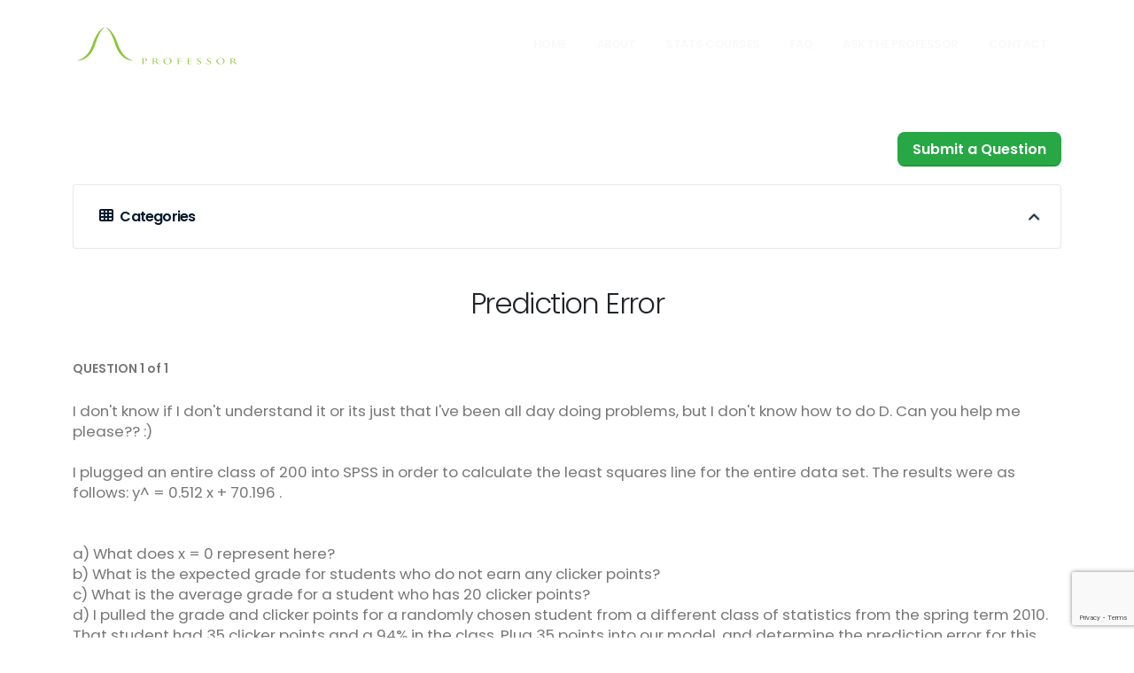

--- FILE ---
content_type: text/html; charset=UTF-8
request_url: https://www.statsprofessor.com/ask-the-professor/prediction-error
body_size: 45873
content:
<!DOCTYPE html>
<html>
	<head>
		<meta charset="utf-8">
		<meta name="viewport" content="width=device-width, initial-scale=1">
                <title>Prediction Error - Statistics Questions & Answers</title>
                <link rel="apple-touch-icon" sizes="120x120" href="/favicon/apple-touch-icon.png">
        <link rel="icon" type="image/png" sizes="32x32" href="/favicon/favicon-32x32.png">
        <link rel="icon" type="image/png" sizes="16x16" href="/favicon/favicon-16x16.png">
        <link rel="manifest" href="/favicon/site.webmanifest">
        <link rel="mask-icon" href="/favicon/safari-pinned-tab.svg" color="#5bbad5">
        <link rel="shortcut icon" href="/favicon/favicon.ico">
        <meta name="msapplication-TileColor" content="#cccccc">
        <meta name="msapplication-config" content="/favicon/browserconfig.xml">
        <meta name="theme-color" content="#ffffff">
        <meta name="viewport" content="width=device-width, initial-scale=1, minimum-scale=1.0, shrink-to-fit=no">
        <link rel="preconnect" href="https://fonts.googleapis.com">
        <link rel="preconnect" href="https://fonts.gstatic.com" crossorigin>
                <link id="googleFonts" href="https://fonts.googleapis.com/css?family=Poppins:300,400,500,600,700,800%7CShadows+Into+Light&display=swap" rel="stylesheet" type="text/css">
        <link rel="stylesheet" href="/vendor/bootstrap/css/bootstrap.min.css">
        <link rel="stylesheet" href="/vendor/fontawesome-pro/css/all.min.css">
        <link rel="stylesheet" href="/vendor/animate/animate.compat.css">
        <link rel="stylesheet" href="/vendor/simple-line-icons/css/simple-line-icons.min.css">
        <link rel="stylesheet" href="/vendor/owl.carousel/assets/owl.carousel.min.css">
        <link rel="stylesheet" href="/vendor/owl.carousel/assets/owl.theme.default.min.css">
        <link rel="stylesheet" href="/vendor/magnific-popup/magnific-popup.min.css">
        <link rel="stylesheet" href="/theme.css">
        <link rel="stylesheet" href="/theme-elements.css">

        <link rel="stylesheet" href="/css/theme-blog.css">
        <link rel="stylesheet" href="/css/theme-shop.css">
        
        <link id="skinCSS" rel="stylesheet" href="/skin.css">
        <link rel="stylesheet" href="/custom.css?v=03">
        <link rel="stylesheet" href="/resp.css?v=00">
        <link rel="stylesheet" href="/images.css?v=0">
        <link rel="stylesheet" href="/sections.css">
        <script src="/vendor/modernizr/modernizr.min.js"></script>
		
				
		<!-- Google tag (gtag.js) -->
		<script async src="https://www.googletagmanager.com/gtag/js?id=G-S14532P94E"></script> <script> window.dataLayer = window.dataLayer || []; function gtag(){dataLayer.push(arguments);} gtag('js', new Date()); gtag('config', 'G-S14532P94E'); </script>		
		
				
		<script async src="https://pagead2.googlesyndication.com/pagead/js/adsbygoogle.js?client=ca-pub-2497434809521013" crossorigin="anonymous"></script>		
		
            <meta property="og:image" content="https://www.statsprofessor.com/socialimages/thumbs/stats-professor.jpg" />
    <meta property="og:type" content="article" />
    <meta property="og:title" content="Prediction Error - Statistics Questions & Answers" />
    <meta property="og:url" content="https://www.statsprofessor.com/ask-the-professor/prediction-error" />
    <meta property="og:description" content="" />
    <meta name="twitter:card" content="summary_large_image" />
    <meta property="twitter:url" content="https://www.statsprofessor.com/ask-the-professor/prediction-error" />
    <meta property="twitter:description" content="" />        <script src='https://www.google.com/recaptcha/api.js'></script>
	</head>
	<body class="loading-overlay-showing" data-loading-overlay data-plugin-options="{'hideDelay': 100, 'effect': 'zenith'}">
    <div class="loading-overlay">
    <div class="bounce-loader">
        <div class="cssload-zenith-container">
            <div class="cssload-zenith"></div>
        </div>
    </div>
</div>		<div class="body">
            <header id="header" class="header-effect-shrink" data-plugin-options="{'stickyEnabled': true, 'stickyEffect': 'shrink', 'stickyEnableOnBoxed': true, 'stickyEnableOnMobile': true, 'stickyChangeLogo': true, 'stickyStartAt': 120, 'stickyHeaderContainerHeight': 70}">
    <div class="header-body insidepage border-top-0">
        
        <div class="header-container container">
            <div class="header-row">
                <div class="header-column">
                    <div class="header-row">
                        <div class="header-logo">
                            <a href="/" title="Return to Home Page">
                                <img alt="Stats Professor" width="187" height="50"
                                data-sticky-width="187" data-sticky-height="50" src="/logo/logowhite.png">
                            </a>
                        </div>
                    </div>
                </div>
                <div class="header-column justify-content-end">
                    <div class="header-row">
                        <div class="header-nav order-2 order-lg-1">
                            <div class="header-nav-main header-nav-main-square header-nav-main-effect-1 header-nav-main-sub-effect-1">
                                <nav class="collapse">
                                    <ul class="nav nav-pills" id="mainNav">
                    <li class="">
                <a class="dropdown-item homeoption" href="/">
                    Home                </a>
                            <li class="">
                <a class="dropdown-item" href="/about-statistics-video-courses">
                    About                </a>
                            <li class="dropdown">
                <a class="dropdown-item dropdown-toggle" href="/learn-statistics-online">
                    Stats Courses                </a>
                                <ul class="dropdown-menu">

                                            <li class="">
                            <a class="dropdown-item" href="/stats-course-1">Stats 1</a>
                                                    </li>
                                            <li class="">
                            <a class="dropdown-item" href="/stats-course-2">Stats 2</a>
                                                    </li>
                    
                </ul>
                            <li class="">
                <a class="dropdown-item" href="/faq">
                    FAQ                </a>
                            <li class="">
                <a class="dropdown-item" href="/statistics-student-forum">
                    Ask the Professor                </a>
                            <li class="">
                <a class="dropdown-item" href="/contact">
                    Contact                </a>
                </ul>                                </nav>
                            </div>
                            <button class="btn header-btn-collapse-nav" data-bs-toggle="collapse" data-bs-target=".header-nav-main nav">
                                <i class="fas fa-bars"></i>
                            </button>
                        </div>

                    </div>
                </div>
            </div>
        </div>
    </div>
</header>

			<div role="main" class="main inside leftcontent">

				<section id="features" class="section section-no-background section-no-border m-0 pt-5 pb-2">
					<div class="container">
                    						<div class="row pb-1 pt-0 pb-5">
    						<div class="col-lg-12 leftcontent appear-animation" data-appear-animation="fadeIn">
                                <div class="row">
    <div class="col-12 mb-0 text-center">
        <p class="text-end"><a data-bs-toggle="modal" data-bs-target="#atpModal" class="btn btn-lg btn-success mb-0">Submit a Question</a></p>
    </div>
</div>
<div class="accordion accordion-modern-status accordion-modern-status-borders accordion-modern-status-arrow mb-4" id="accordionATPcats">
    <div class="card card-default">
        <div class="chaptertoggle card-header" id="collapseATPHeading">
            <h4 class="card-title m-0">
                <a class="accordion-toggle" data-bs-toggle="collapse" data-bs-target="#collapseATP" aria-expanded="0" aria-controls="collapseATP" href="collapseATP">
                                <i class="fas fa-th"></i> Categories
                </a>
            </h4>
        </div>
        <div id="collapseATP" class="collapse" aria-labelledby="collapseATPHeading">
            <div class="card-body">
                <div class="row">
                                        <div class="col-xl-3 col-lg-3 col-md-6 col-sm-6 col-6 mb-3 text-center">
                        <a class="vidlink" href="/ask-the-professor/advanced-probability">
                            <div class="videotitlebox atp h-100 d-flex flex-grow-1 justify-content-center align-items-center">
                            Advanced Probability (3)
                            </div>
                        </a>
                    </div>
                                        <div class="col-xl-3 col-lg-3 col-md-6 col-sm-6 col-6 mb-3 text-center">
                        <a class="vidlink" href="/ask-the-professor/anova">
                            <div class="videotitlebox atp h-100 d-flex flex-grow-1 justify-content-center align-items-center">
                            ANOVA (4)
                            </div>
                        </a>
                    </div>
                                        <div class="col-xl-3 col-lg-3 col-md-6 col-sm-6 col-6 mb-3 text-center">
                        <a class="vidlink" href="/ask-the-professor/basic-probability">
                            <div class="videotitlebox atp h-100 d-flex flex-grow-1 justify-content-center align-items-center">
                            Basic Probability (3)
                            </div>
                        </a>
                    </div>
                                        <div class="col-xl-3 col-lg-3 col-md-6 col-sm-6 col-6 mb-3 text-center">
                        <a class="vidlink" href="/ask-the-professor/binomial-probability">
                            <div class="videotitlebox atp h-100 d-flex flex-grow-1 justify-content-center align-items-center">
                            Binomial Probability (4)
                            </div>
                        </a>
                    </div>
                                        <div class="col-xl-3 col-lg-3 col-md-6 col-sm-6 col-6 mb-3 text-center">
                        <a class="vidlink" href="/ask-the-professor/central-limit-theorem">
                            <div class="videotitlebox atp h-100 d-flex flex-grow-1 justify-content-center align-items-center">
                            Central Limit Theorem  (3)
                            </div>
                        </a>
                    </div>
                                        <div class="col-xl-3 col-lg-3 col-md-6 col-sm-6 col-6 mb-3 text-center">
                        <a class="vidlink" href="/ask-the-professor/chebyshevs-rule">
                            <div class="videotitlebox atp h-100 d-flex flex-grow-1 justify-content-center align-items-center">
                            Chebyshev's Rule (1)
                            </div>
                        </a>
                    </div>
                                        <div class="col-xl-3 col-lg-3 col-md-6 col-sm-6 col-6 mb-3 text-center">
                        <a class="vidlink" href="/ask-the-professor/comparing-two-proportions">
                            <div class="videotitlebox atp h-100 d-flex flex-grow-1 justify-content-center align-items-center">
                            Comparing Two Proportions (2)
                            </div>
                        </a>
                    </div>
                                        <div class="col-xl-3 col-lg-3 col-md-6 col-sm-6 col-6 mb-3 text-center">
                        <a class="vidlink" href="/ask-the-professor/complete-factorial-design">
                            <div class="videotitlebox atp h-100 d-flex flex-grow-1 justify-content-center align-items-center">
                            Complete Factorial Design (1)
                            </div>
                        </a>
                    </div>
                                        <div class="col-xl-3 col-lg-3 col-md-6 col-sm-6 col-6 mb-3 text-center">
                        <a class="vidlink" href="/ask-the-professor/conf-interval-two-indep-means">
                            <div class="videotitlebox atp h-100 d-flex flex-grow-1 justify-content-center align-items-center">
                            Conf. Interval: Two Indep. Means (4)
                            </div>
                        </a>
                    </div>
                                        <div class="col-xl-3 col-lg-3 col-md-6 col-sm-6 col-6 mb-3 text-center">
                        <a class="vidlink" href="/ask-the-professor/confidence-interval-for-proportion">
                            <div class="videotitlebox atp h-100 d-flex flex-grow-1 justify-content-center align-items-center">
                            Confidence Interval for Proportion (3)
                            </div>
                        </a>
                    </div>
                                        <div class="col-xl-3 col-lg-3 col-md-6 col-sm-6 col-6 mb-3 text-center">
                        <a class="vidlink" href="/ask-the-professor/confidence-intervals-for-mean">
                            <div class="videotitlebox atp h-100 d-flex flex-grow-1 justify-content-center align-items-center">
                            Confidence Intervals for Mean (10)
                            </div>
                        </a>
                    </div>
                                        <div class="col-xl-3 col-lg-3 col-md-6 col-sm-6 col-6 mb-3 text-center">
                        <a class="vidlink" href="/ask-the-professor/correlation">
                            <div class="videotitlebox atp h-100 d-flex flex-grow-1 justify-content-center align-items-center">
                            Correlation (1)
                            </div>
                        </a>
                    </div>
                                        <div class="col-xl-3 col-lg-3 col-md-6 col-sm-6 col-6 mb-3 text-center">
                        <a class="vidlink" href="/ask-the-professor/counting-and-combinations">
                            <div class="videotitlebox atp h-100 d-flex flex-grow-1 justify-content-center align-items-center">
                            Counting and Combinations (2)
                            </div>
                        </a>
                    </div>
                                        <div class="col-xl-3 col-lg-3 col-md-6 col-sm-6 col-6 mb-3 text-center">
                        <a class="vidlink" href="/ask-the-professor/course-details">
                            <div class="videotitlebox atp h-100 d-flex flex-grow-1 justify-content-center align-items-center">
                            Course Details (4)
                            </div>
                        </a>
                    </div>
                                        <div class="col-xl-3 col-lg-3 col-md-6 col-sm-6 col-6 mb-3 text-center">
                        <a class="vidlink" href="/ask-the-professor/critical-values">
                            <div class="videotitlebox atp h-100 d-flex flex-grow-1 justify-content-center align-items-center">
                            Critical Values (8)
                            </div>
                        </a>
                    </div>
                                        <div class="col-xl-3 col-lg-3 col-md-6 col-sm-6 col-6 mb-3 text-center">
                        <a class="vidlink" href="/ask-the-professor/discrete-probability-distributions">
                            <div class="videotitlebox atp h-100 d-flex flex-grow-1 justify-content-center align-items-center">
                            Discrete Probability Distributions (2)
                            </div>
                        </a>
                    </div>
                                        <div class="col-xl-3 col-lg-3 col-md-6 col-sm-6 col-6 mb-3 text-center">
                        <a class="vidlink" href="/ask-the-professor/empirical-rule">
                            <div class="videotitlebox atp h-100 d-flex flex-grow-1 justify-content-center align-items-center">
                            Empirical Rule (2)
                            </div>
                        </a>
                    </div>
                                        <div class="col-xl-3 col-lg-3 col-md-6 col-sm-6 col-6 mb-3 text-center">
                        <a class="vidlink" href="/ask-the-professor/expected-value">
                            <div class="videotitlebox atp h-100 d-flex flex-grow-1 justify-content-center align-items-center">
                            Expected Value (6)
                            </div>
                        </a>
                    </div>
                                        <div class="col-xl-3 col-lg-3 col-md-6 col-sm-6 col-6 mb-3 text-center">
                        <a class="vidlink" href="/ask-the-professor/f-test-to-compare-variances">
                            <div class="videotitlebox atp h-100 d-flex flex-grow-1 justify-content-center align-items-center">
                            F-test to Compare Variances  (3)
                            </div>
                        </a>
                    </div>
                                        <div class="col-xl-3 col-lg-3 col-md-6 col-sm-6 col-6 mb-3 text-center">
                        <a class="vidlink" href="/ask-the-professor/frequency-distributionstables">
                            <div class="videotitlebox atp h-100 d-flex flex-grow-1 justify-content-center align-items-center">
                            Frequency Distributions/Tables (3)
                            </div>
                        </a>
                    </div>
                                        <div class="col-xl-3 col-lg-3 col-md-6 col-sm-6 col-6 mb-3 text-center">
                        <a class="vidlink" href="/ask-the-professor/hypothesis-test-about-a-mean">
                            <div class="videotitlebox atp h-100 d-flex flex-grow-1 justify-content-center align-items-center">
                            Hypothesis Test about a Mean (3)
                            </div>
                        </a>
                    </div>
                                        <div class="col-xl-3 col-lg-3 col-md-6 col-sm-6 col-6 mb-3 text-center">
                        <a class="vidlink" href="/ask-the-professor/hypothesis-test-about-a-proportion">
                            <div class="videotitlebox atp h-100 d-flex flex-grow-1 justify-content-center align-items-center">
                            Hypothesis Test about a Proportion (4)
                            </div>
                        </a>
                    </div>
                                        <div class="col-xl-3 col-lg-3 col-md-6 col-sm-6 col-6 mb-3 text-center">
                        <a class="vidlink" href="/ask-the-professor/least-squares-regression">
                            <div class="videotitlebox atp h-100 d-flex flex-grow-1 justify-content-center align-items-center">
                            Least Squares Regression  (2)
                            </div>
                        </a>
                    </div>
                                        <div class="col-xl-3 col-lg-3 col-md-6 col-sm-6 col-6 mb-3 text-center">
                        <a class="vidlink" href="/ask-the-professor/matched-pairs">
                            <div class="videotitlebox atp h-100 d-flex flex-grow-1 justify-content-center align-items-center">
                            Matched Pairs  (5)
                            </div>
                        </a>
                    </div>
                                        <div class="col-xl-3 col-lg-3 col-md-6 col-sm-6 col-6 mb-3 text-center">
                        <a class="vidlink" href="/ask-the-professor/measures-of-the-center">
                            <div class="videotitlebox atp h-100 d-flex flex-grow-1 justify-content-center align-items-center">
                            Measures of the Center (1)
                            </div>
                        </a>
                    </div>
                                        <div class="col-xl-3 col-lg-3 col-md-6 col-sm-6 col-6 mb-3 text-center">
                        <a class="vidlink" href="/ask-the-professor/multiplication-rule-of-probability">
                            <div class="videotitlebox atp h-100 d-flex flex-grow-1 justify-content-center align-items-center">
                            Multiplication Rule of Probability (3)
                            </div>
                        </a>
                    </div>
                                        <div class="col-xl-3 col-lg-3 col-md-6 col-sm-6 col-6 mb-3 text-center">
                        <a class="vidlink" href="/ask-the-professor/normal-approx-to-binomial-prob">
                            <div class="videotitlebox atp h-100 d-flex flex-grow-1 justify-content-center align-items-center">
                            Normal Approx to Binomial Prob (2)
                            </div>
                        </a>
                    </div>
                                        <div class="col-xl-3 col-lg-3 col-md-6 col-sm-6 col-6 mb-3 text-center">
                        <a class="vidlink" href="/ask-the-professor/normal-probability-distribution">
                            <div class="videotitlebox atp h-100 d-flex flex-grow-1 justify-content-center align-items-center">
                            Normal Probability Distribution  (8)
                            </div>
                        </a>
                    </div>
                                        <div class="col-xl-3 col-lg-3 col-md-6 col-sm-6 col-6 mb-3 text-center">
                        <a class="vidlink" href="/ask-the-professor/p-value">
                            <div class="videotitlebox atp h-100 d-flex flex-grow-1 justify-content-center align-items-center">
                            P-value (6)
                            </div>
                        </a>
                    </div>
                                        <div class="col-xl-3 col-lg-3 col-md-6 col-sm-6 col-6 mb-3 text-center">
                        <a class="vidlink" href="/ask-the-professor/percentiles-of-the-normal-curve">
                            <div class="videotitlebox atp h-100 d-flex flex-grow-1 justify-content-center align-items-center">
                            Percentiles of the Normal Curve (4)
                            </div>
                        </a>
                    </div>
                                        <div class="col-xl-3 col-lg-3 col-md-6 col-sm-6 col-6 mb-3 text-center">
                        <a class="vidlink" href="/ask-the-professor/point-estimators">
                            <div class="videotitlebox atp h-100 d-flex flex-grow-1 justify-content-center align-items-center">
                            Point Estimators (2)
                            </div>
                        </a>
                    </div>
                                        <div class="col-xl-3 col-lg-3 col-md-6 col-sm-6 col-6 mb-3 text-center">
                        <a class="vidlink" href="/ask-the-professor/prediction-error">
                            <div class="videotitlebox atp h-100 d-flex flex-grow-1 justify-content-center align-items-center">
                            Prediction Error (1)
                            </div>
                        </a>
                    </div>
                                        <div class="col-xl-3 col-lg-3 col-md-6 col-sm-6 col-6 mb-3 text-center">
                        <a class="vidlink" href="/ask-the-professor/probability-of-at-least-one">
                            <div class="videotitlebox atp h-100 d-flex flex-grow-1 justify-content-center align-items-center">
                            Probability of At Least One (3)
                            </div>
                        </a>
                    </div>
                                        <div class="col-xl-3 col-lg-3 col-md-6 col-sm-6 col-6 mb-3 text-center">
                        <a class="vidlink" href="/ask-the-professor/range-rule-of-thumb">
                            <div class="videotitlebox atp h-100 d-flex flex-grow-1 justify-content-center align-items-center">
                            Range Rule of Thumb (1)
                            </div>
                        </a>
                    </div>
                                        <div class="col-xl-3 col-lg-3 col-md-6 col-sm-6 col-6 mb-3 text-center">
                        <a class="vidlink" href="/ask-the-professor/rank-correlation">
                            <div class="videotitlebox atp h-100 d-flex flex-grow-1 justify-content-center align-items-center">
                            Rank Correlation  (1)
                            </div>
                        </a>
                    </div>
                                        <div class="col-xl-3 col-lg-3 col-md-6 col-sm-6 col-6 mb-3 text-center">
                        <a class="vidlink" href="/ask-the-professor/sample-size">
                            <div class="videotitlebox atp h-100 d-flex flex-grow-1 justify-content-center align-items-center">
                            Sample Size  (4)
                            </div>
                        </a>
                    </div>
                                        <div class="col-xl-3 col-lg-3 col-md-6 col-sm-6 col-6 mb-3 text-center">
                        <a class="vidlink" href="/ask-the-professor/sign-test">
                            <div class="videotitlebox atp h-100 d-flex flex-grow-1 justify-content-center align-items-center">
                            Sign Test (5)
                            </div>
                        </a>
                    </div>
                                        <div class="col-xl-3 col-lg-3 col-md-6 col-sm-6 col-6 mb-3 text-center">
                        <a class="vidlink" href="/ask-the-professor/standard-deviation">
                            <div class="videotitlebox atp h-100 d-flex flex-grow-1 justify-content-center align-items-center">
                            Standard Deviation (2)
                            </div>
                        </a>
                    </div>
                                        <div class="col-xl-3 col-lg-3 col-md-6 col-sm-6 col-6 mb-3 text-center">
                        <a class="vidlink" href="/ask-the-professor/summation-notation">
                            <div class="videotitlebox atp h-100 d-flex flex-grow-1 justify-content-center align-items-center">
                            Summation Notation (2)
                            </div>
                        </a>
                    </div>
                                        <div class="col-xl-3 col-lg-3 col-md-6 col-sm-6 col-6 mb-3 text-center">
                        <a class="vidlink" href="/ask-the-professor/testing-claims-about-variance">
                            <div class="videotitlebox atp h-100 d-flex flex-grow-1 justify-content-center align-items-center">
                            Testing Claims about Variance (1)
                            </div>
                        </a>
                    </div>
                                        <div class="col-xl-3 col-lg-3 col-md-6 col-sm-6 col-6 mb-3 text-center">
                        <a class="vidlink" href="/ask-the-professor/two-sample-t-test-w-equal-var">
                            <div class="videotitlebox atp h-100 d-flex flex-grow-1 justify-content-center align-items-center">
                            Two-Sample t-test w Equal Var (2)
                            </div>
                        </a>
                    </div>
                                        <div class="col-xl-3 col-lg-3 col-md-6 col-sm-6 col-6 mb-3 text-center">
                        <a class="vidlink" href="/ask-the-professor/two-sample-t-test-w-unequal-var">
                            <div class="videotitlebox atp h-100 d-flex flex-grow-1 justify-content-center align-items-center">
                            Two-Sample t-test w Unequal Var (1)
                            </div>
                        </a>
                    </div>
                                        <div class="col-xl-3 col-lg-3 col-md-6 col-sm-6 col-6 mb-3 text-center">
                        <a class="vidlink" href="/ask-the-professor/unbiased-estimators">
                            <div class="videotitlebox atp h-100 d-flex flex-grow-1 justify-content-center align-items-center">
                            Unbiased Estimators (2)
                            </div>
                        </a>
                    </div>
                                        <div class="col-xl-3 col-lg-3 col-md-6 col-sm-6 col-6 mb-3 text-center">
                        <a class="vidlink" href="/ask-the-professor/uncategorized">
                            <div class="videotitlebox atp h-100 d-flex flex-grow-1 justify-content-center align-items-center">
                            Uncategorized (31)
                            </div>
                        </a>
                    </div>
                                    </div>
            </div>
        </div>
    </div>
</div>
<div class="row">
    <div class="col-12 mb-2 mt-3 text-center">
        <div class="m-0 aatpcatheader">
            <h1 class="text-8 mb-0 pb-0">Prediction Error</h1>
            <p class="mb-0 font-weight-semibold text-light">1 Questions</p>
        </div>
    </div>
</div>

<div class="row">
            <div class="col-12 mb-4">
            <div class="questionbox">
                <p class="text-3 font-weight-semibold mb-4 mt-1">QUESTION 1 of 1</p>
                                <p class="text-4 mb-0 line-height-4"> I don't know if I don't understand it or its just that I've been all day doing problems, but I don't know how to do D. Can you help me please?? :) <br />
<br />
I plugged an entire class of 200 into SPSS in order to calculate the least squares line for the entire data set. The results were as follows: y^ = 0.512 x + 70.196 .<br />
<br />
<br />
a)	What does x = 0 represent here?<br />
b)	What is the expected grade for students who do not earn any clicker points?<br />
c)	What is the average grade for a student who has 20 clicker points?<br />
d)	I pulled the grade and clicker points for a randomly chosen student from a different class of statistics from the spring term 2010. That student had 35 clicker points and a 94% in the class. Plug 35 points into our model, and determine the prediction error for this case. <br />
</p>
                <p class="text-end text-3 font-weight-semibold mb-1 mt-2"><a href="/solution/5" class="btn btn-sm btn-info"><i class="fa-sharp fa-solid fa-person-simple"></i>&nbsp; View the Professor's Reply</a></p>
            </div>
        </div>
                <div class="col-12 mb-4 mt-0">
            <ins class="adsbygoogle"
                style="display:block; text-align:center;"
                data-ad-layout="in-article"
                data-ad-format="fluid"
                data-ad-client="ca-pub-2497434809521013"
                data-ad-slot="7735382539"></ins>
            <script>
                (adsbygoogle = window.adsbygoogle || []).push({});
            </script>
        </div>
        </div>
    						</div>
                        	                        </div>
					</div>
				</section>
			</div>


<section class="section my-0 border-0 bg-dark">
    <div class="container container-xxl-custom appear-animation" data-appear-animation="fadeIn" data-appear-animation-delay="200">
        <div class="row toc">
    <div class="col-12 mt-2 text-center">
        <h2 class="font-weight-semibold mb-4 text-light">Sample Exams</h2>
    </div>
</div>
<div class="row justify-content-center">
    <div class="col-lg-2 col-md-4 col-sm-6 col-6 mb-4 text-center">
        <a href="/exam/1" class="text-3 text-center nound">
            <div class="chapterbox exams h-100 d-flex flex-grow-1 justify-content-center align-items-center shadow">
                Sample Exam I: Chapters 1 & 2            </div>
        </a>
    </div>
    <div class="col-lg-2 col-md-4 col-sm-6 col-6 mb-4 text-center">
        <a href="/exam/5" class="text-3 text-center nound">
            <div class="chapterbox exams h-100 d-flex flex-grow-1 justify-content-center align-items-center shadow">
                Sample Exam II: Chapters 3 & 4            </div>
        </a>
    </div>
    <div class="col-lg-2 col-md-4 col-sm-6 col-6 mb-4 text-center">
        <a href="/exam/2" class="text-3 text-center nound">
            <div class="chapterbox exams h-100 d-flex flex-grow-1 justify-content-center align-items-center shadow">
                Sample Exam III: Chapters 5 & 6            </div>
        </a>
    </div>
    <div class="col-lg-2 col-md-4 col-sm-6 col-6 mb-4 text-center">
        <a href="/exam/3" class="text-3 text-center nound">
            <div class="chapterbox exams h-100 d-flex flex-grow-1 justify-content-center align-items-center shadow">
                Sample Exam IV: Chapters 7 & 8            </div>
        </a>
    </div>

</div>    </div>
</section>
<footer id="footer" class="footer-reveal pt-5 mt-0">
                <div class="container my-4">

                    <div class="row pt-2 pb-2 text-center text-lg-start">

                                    <div class="col-md-6 col-lg-4 mb-5 mb-lg-0 text-center">
                            <img src="/logo/logowhite.png" alt="Stats Professor" class="img-fluid mb-4">

                            <div class="row pt-0 pb-3">
                                <div class="col-12 text-center">
                                    <ul class="footer-social-icons social-icons social-icons-clean social-icons-big social-icons-opacity-light social-icons-icon-light mt-1">
                                        <li class="social-icons-facebook"><a href="http://www.facebook.com/STATSprofessor" target="_blank" title="Facebook"><i class="fab fa-facebook-f text-2"></i></a></li>
                                        
                                    </ul>
                                </div>
                            </div>

                        </div>


                        <div class="col-md-12 col-lg-5 mb-5 mb-lg-0 text-center text-lg-start">
                            <div class="row">
                                <div class="col-12">
                                    <h5 class="text-6 text-transform-none text-color-light mb-4">General Website Links</h5>
                                </div>
                            </div>
                            <div class="row">
                                <div class="col-lg-6">
                                    <p class="mb-1"><a href="/" class="text-4 link-hover-style-1">Home</a></p>
                                    <p class="mb-1"><a href="/about-statistics-video-courses" class="text-4 link-hover-style-1">About</a></p>
                                    <p class="mb-1"><a href="/faq" class="text-4 link-hover-style-1">FAQ</a></p>
                                    <p class="mb-1"><a href="/online-statistics-professor" class="text-4 link-hover-style-1">Meet the Instructor</a></p>


                                </div>
                                <div class="col-lg-6">
                                    <p class="mb-1"><a href="/statistics-student-forum" class="text-4 link-hover-style-1">Ask the Professor</a></p>
                                    <p class="mb-1"><a href="/learn-statistics-online" class="text-4 link-hover-style-1">Course Content</a></p>
                                    <p class="mb-1"><a href="/testimonials" class="text-4 link-hover-style-1">Reviews & Testimonials</a></p>
									<p class="mb-1"><a href="/blog" class="text-4 link-hover-style-1">Blog</a></p> 
                                    <p class="mb-1"><a href="/contact" class="text-4 link-hover-style-1">Contact</a></p>
                                </div>
                            </div>

                        </div>

                        <div class="col-md-12 col-lg-3 mb--00 text-center text-lg-start">
                            <h5 class="text-6 text-transform-none text-color-light mb-4">Courses</h5>
                            <div class="row">
                                <div class="col-12">
                                    <p class="mb-1"><a href="/stats-course-1" class="text-4 link-hover-style-1 h2class font-weight-semibold"><i class="fa-solid fa-square-poll-vertical"></i>&nbsp; Stats 1</a></p>
                                    <p class="mb-0"><a href="/stats-course-2" class="text-4 link-hover-style-1 h2class font-weight-semibold"><i class="fa-solid fa-square-poll-vertical"></i>&nbsp; Stats 2</a></p>

                                </div>
                            </div>

                        </div>

                    </div>


                </div>
                <div class="footer-copyright footer-copyright-style-2">
                    <div class="container py-2">
                        <div class="row py-4">
                            <div class="col d-flex align-items-center justify-content-center mb-4 mb-lg-0">
                                <p>Copyright &copy; 2026 StatsProfessor.com. All Rights Reserved.</p>
							</div>
							
																
                            
                        </div>
                    </div>
                </div>
            </footer>		</div>
        <script src="/vendor/plugins/js/plugins.min.js"></script>
                <script src="/js/theme.js"></script>
        <script src="/custom.js"></script>
        <script src="/js/theme.init.js"></script>
		<script src="/vendor/vide/jquery.vide.js"></script>
        



        <script src="/lightboxes.js"></script>
        <script src="/portfolio.js"></script>
        <script src="/positionalgallery.js"></script>


<div class="modal fade" id="atpModal" tabindex="-1" role="dialog" aria-labelledby="largeModalLabel" aria-hidden="true">
    <div class="modal-dialog modal-lg">
        <div class="modal-content">
            <div class="modal-header">
                <h4 class="modal-title text-dark" id="largeModalLabel"><img src="/images/professor-response-avatar.jpg" class="davatar me-2" alt="Dane McGukian, Statistics Professor" />Ask the Professor</h4>
                <button type="button" class="btn-close" data-bs-dismiss="modal" aria-hidden="true">&times;</button>
            </div>
            <form  action="/page.php" method="POST" id="atpform" autocomplete="off">

                    <div class="modal-body" id="msgbody" style="display:none">
                            <div class="col-12 text-center p-3" id="response" style="background:green;color:#fff;border-radius:3px">
                            </div>

                            <div class="col-12 text-center p-3" id="response2" style="background:red;color:#fff;border-radius:3px">

                            </div>
                    </div>

                <div class="modal-body" id="modalbody">
                    <p class="text-4">Feel free to post any question that is not already covered elsewhere on the site.
                    When posting a question, please include the text of the problem you'd like answered.
                    I will try to respond quickly, and when necessary, will also include a video response.</p>

                    <div class="" id="resultsbad" style="display:none">
                        <div id="erroralert" class="font-weight-semibold text-danger mx-5 text-center mt-2 mb-2"></div>
                    </div>



                    <label class="text-dark font-weight-semibold">Enter your name*</label>
                    <input type="text" autocomplete="f-in" minlength="2" maxlength="80" name="name"  id="name"
                    oninvalid="bringback('submitbutton')"   onfocus="this.select()"
                    class="form-control mb-3" required />

                    <label class="text-dark font-weight-semibold">Enter your email (if you want to know when the professor answers your question)</label>
                    <input type="email" autocomplete="f-ine" maxlength="80" name="email"  id="email" onfocus="this.select()"
                    oninvalid="bringback('submitbutton')"
                    class="form-control mb-3" />

                    <label class="text-dark font-weight-semibold mt-3">Enter your question*</label>
                    <textarea name="atpquestion" id="atpquestion" class="form-control" style="height:110px" required></textarea>

                    <p class="text-dark text-2 line-height-4 mt-2 mb-0 text-center">This site is protected by reCAPTCHA and the Google
                    <a class="contacttext font-weight-semibold text-color-primary lundr" target="_blank"
                    href="https://policies.google.com/privacy">Privacy Policy</a> and
                    <a class="contacttext text-color-primary font-weight-semibold lundr"
                    target="_blank" href="https://policies.google.com/terms">Terms of Service</a> apply.
                    </p>
                </div>

                    <div class="" id="resultsgood" style="display:none">
                        <div id="goodalert" class="font-weight-semibold text-success"></div>
                    </div>



                <div class="modal-footer">
                    <input type="hidden" name="google_response" value="" id="googleResponse">
                    <button type="submit" name="submit" id="submitquestionbutton" class="btn btn-success">Submit</button>
                    <img src="/images/pleasewaitbar.gif" id="pleasewait" alt="Please wait" style="margin:0 auto;display:none" />
                    <button type="button" id="cancelbutton" class="btn btn-light" data-bs-dismiss="modal">Cancel</button>
                    <button type="button" style="display:none" id="closebutton" class="btn btn-light" data-bs-dismiss="modal" id="closebutton">Close</button>
                    <input type="hidden" name="submitting" value="1">


                </div>
            </form>
        </div>
    </div>
</div>
<script src="https://www.google.com/recaptcha/api.js?render=6LcEkdIkAAAAALKKLBdR1qd2UTzw9xrT4R81qZvg"></script>
<script>
       $('#atpform').submit(function(e) {
           e.preventDefault();
           grecaptcha.ready(function () {
               grecaptcha.execute('6LcEkdIkAAAAALKKLBdR1qd2UTzw9xrT4R81qZvg', { action: 'submit' }).then(function (token) {

                $("#googleResponse").val(token);

                    $('#modalbody').hide();
                  //  $('#resultsgood').hide();
                  //  $('#resultsbad').hide();
                    $('#submitquestionbutton').hide();
                    $('#cancelbutton').hide();
                    $('#pleasewait').show();
						        $("#response").text('');
                                $("#response").hide();
						        $("#response2").text('');
                                $("#response2").hide();
                                $("#msgbody").hide();


               $.ajax({
                       url: '/ajax_response.php',
                       type: 'post',
                       data: $('#atpform').serialize(),
                       dataType: 'json',
                       success: function(data){
						   if(data.response == 'success')
						   {
						       $('#pleasewait').hide();
						        $("#response2").text('');
                                $("#response2").hide();
								$("#response").html(data.msg);
								$("#atpquestion").val('');
								$("#name").val('');
								$("#email").val('');
								$("#modalbody").hide();
                                $('#closebutton').show();
                                $("#response").show();
                                $('#submitquestionbutton').hide();

                                   $("#msgbody").show();
						   }
						   else
						   {
                                $('#pleasewait').hide();
							   $("#response2").html(data.msg);
                               $("#response2").show();
                               $('#modalbody').show();
                               $('#submitquestionbutton').show();
                               $('#cancelbutton').show();
                                   $("#msgbody").show();
						   }
                       }
                });
            });
        });
    });
   </script><script src="/modalclear.js"></script>
<!--<script src="/ajaxsubmit.js"></script> -->

	</body>
</html>

--- FILE ---
content_type: text/html; charset=utf-8
request_url: https://www.google.com/recaptcha/api2/anchor?ar=1&k=6LcEkdIkAAAAALKKLBdR1qd2UTzw9xrT4R81qZvg&co=aHR0cHM6Ly93d3cuc3RhdHNwcm9mZXNzb3IuY29tOjQ0Mw..&hl=en&v=PoyoqOPhxBO7pBk68S4YbpHZ&size=invisible&anchor-ms=20000&execute-ms=30000&cb=bjyuauoi1746
body_size: 48643
content:
<!DOCTYPE HTML><html dir="ltr" lang="en"><head><meta http-equiv="Content-Type" content="text/html; charset=UTF-8">
<meta http-equiv="X-UA-Compatible" content="IE=edge">
<title>reCAPTCHA</title>
<style type="text/css">
/* cyrillic-ext */
@font-face {
  font-family: 'Roboto';
  font-style: normal;
  font-weight: 400;
  font-stretch: 100%;
  src: url(//fonts.gstatic.com/s/roboto/v48/KFO7CnqEu92Fr1ME7kSn66aGLdTylUAMa3GUBHMdazTgWw.woff2) format('woff2');
  unicode-range: U+0460-052F, U+1C80-1C8A, U+20B4, U+2DE0-2DFF, U+A640-A69F, U+FE2E-FE2F;
}
/* cyrillic */
@font-face {
  font-family: 'Roboto';
  font-style: normal;
  font-weight: 400;
  font-stretch: 100%;
  src: url(//fonts.gstatic.com/s/roboto/v48/KFO7CnqEu92Fr1ME7kSn66aGLdTylUAMa3iUBHMdazTgWw.woff2) format('woff2');
  unicode-range: U+0301, U+0400-045F, U+0490-0491, U+04B0-04B1, U+2116;
}
/* greek-ext */
@font-face {
  font-family: 'Roboto';
  font-style: normal;
  font-weight: 400;
  font-stretch: 100%;
  src: url(//fonts.gstatic.com/s/roboto/v48/KFO7CnqEu92Fr1ME7kSn66aGLdTylUAMa3CUBHMdazTgWw.woff2) format('woff2');
  unicode-range: U+1F00-1FFF;
}
/* greek */
@font-face {
  font-family: 'Roboto';
  font-style: normal;
  font-weight: 400;
  font-stretch: 100%;
  src: url(//fonts.gstatic.com/s/roboto/v48/KFO7CnqEu92Fr1ME7kSn66aGLdTylUAMa3-UBHMdazTgWw.woff2) format('woff2');
  unicode-range: U+0370-0377, U+037A-037F, U+0384-038A, U+038C, U+038E-03A1, U+03A3-03FF;
}
/* math */
@font-face {
  font-family: 'Roboto';
  font-style: normal;
  font-weight: 400;
  font-stretch: 100%;
  src: url(//fonts.gstatic.com/s/roboto/v48/KFO7CnqEu92Fr1ME7kSn66aGLdTylUAMawCUBHMdazTgWw.woff2) format('woff2');
  unicode-range: U+0302-0303, U+0305, U+0307-0308, U+0310, U+0312, U+0315, U+031A, U+0326-0327, U+032C, U+032F-0330, U+0332-0333, U+0338, U+033A, U+0346, U+034D, U+0391-03A1, U+03A3-03A9, U+03B1-03C9, U+03D1, U+03D5-03D6, U+03F0-03F1, U+03F4-03F5, U+2016-2017, U+2034-2038, U+203C, U+2040, U+2043, U+2047, U+2050, U+2057, U+205F, U+2070-2071, U+2074-208E, U+2090-209C, U+20D0-20DC, U+20E1, U+20E5-20EF, U+2100-2112, U+2114-2115, U+2117-2121, U+2123-214F, U+2190, U+2192, U+2194-21AE, U+21B0-21E5, U+21F1-21F2, U+21F4-2211, U+2213-2214, U+2216-22FF, U+2308-230B, U+2310, U+2319, U+231C-2321, U+2336-237A, U+237C, U+2395, U+239B-23B7, U+23D0, U+23DC-23E1, U+2474-2475, U+25AF, U+25B3, U+25B7, U+25BD, U+25C1, U+25CA, U+25CC, U+25FB, U+266D-266F, U+27C0-27FF, U+2900-2AFF, U+2B0E-2B11, U+2B30-2B4C, U+2BFE, U+3030, U+FF5B, U+FF5D, U+1D400-1D7FF, U+1EE00-1EEFF;
}
/* symbols */
@font-face {
  font-family: 'Roboto';
  font-style: normal;
  font-weight: 400;
  font-stretch: 100%;
  src: url(//fonts.gstatic.com/s/roboto/v48/KFO7CnqEu92Fr1ME7kSn66aGLdTylUAMaxKUBHMdazTgWw.woff2) format('woff2');
  unicode-range: U+0001-000C, U+000E-001F, U+007F-009F, U+20DD-20E0, U+20E2-20E4, U+2150-218F, U+2190, U+2192, U+2194-2199, U+21AF, U+21E6-21F0, U+21F3, U+2218-2219, U+2299, U+22C4-22C6, U+2300-243F, U+2440-244A, U+2460-24FF, U+25A0-27BF, U+2800-28FF, U+2921-2922, U+2981, U+29BF, U+29EB, U+2B00-2BFF, U+4DC0-4DFF, U+FFF9-FFFB, U+10140-1018E, U+10190-1019C, U+101A0, U+101D0-101FD, U+102E0-102FB, U+10E60-10E7E, U+1D2C0-1D2D3, U+1D2E0-1D37F, U+1F000-1F0FF, U+1F100-1F1AD, U+1F1E6-1F1FF, U+1F30D-1F30F, U+1F315, U+1F31C, U+1F31E, U+1F320-1F32C, U+1F336, U+1F378, U+1F37D, U+1F382, U+1F393-1F39F, U+1F3A7-1F3A8, U+1F3AC-1F3AF, U+1F3C2, U+1F3C4-1F3C6, U+1F3CA-1F3CE, U+1F3D4-1F3E0, U+1F3ED, U+1F3F1-1F3F3, U+1F3F5-1F3F7, U+1F408, U+1F415, U+1F41F, U+1F426, U+1F43F, U+1F441-1F442, U+1F444, U+1F446-1F449, U+1F44C-1F44E, U+1F453, U+1F46A, U+1F47D, U+1F4A3, U+1F4B0, U+1F4B3, U+1F4B9, U+1F4BB, U+1F4BF, U+1F4C8-1F4CB, U+1F4D6, U+1F4DA, U+1F4DF, U+1F4E3-1F4E6, U+1F4EA-1F4ED, U+1F4F7, U+1F4F9-1F4FB, U+1F4FD-1F4FE, U+1F503, U+1F507-1F50B, U+1F50D, U+1F512-1F513, U+1F53E-1F54A, U+1F54F-1F5FA, U+1F610, U+1F650-1F67F, U+1F687, U+1F68D, U+1F691, U+1F694, U+1F698, U+1F6AD, U+1F6B2, U+1F6B9-1F6BA, U+1F6BC, U+1F6C6-1F6CF, U+1F6D3-1F6D7, U+1F6E0-1F6EA, U+1F6F0-1F6F3, U+1F6F7-1F6FC, U+1F700-1F7FF, U+1F800-1F80B, U+1F810-1F847, U+1F850-1F859, U+1F860-1F887, U+1F890-1F8AD, U+1F8B0-1F8BB, U+1F8C0-1F8C1, U+1F900-1F90B, U+1F93B, U+1F946, U+1F984, U+1F996, U+1F9E9, U+1FA00-1FA6F, U+1FA70-1FA7C, U+1FA80-1FA89, U+1FA8F-1FAC6, U+1FACE-1FADC, U+1FADF-1FAE9, U+1FAF0-1FAF8, U+1FB00-1FBFF;
}
/* vietnamese */
@font-face {
  font-family: 'Roboto';
  font-style: normal;
  font-weight: 400;
  font-stretch: 100%;
  src: url(//fonts.gstatic.com/s/roboto/v48/KFO7CnqEu92Fr1ME7kSn66aGLdTylUAMa3OUBHMdazTgWw.woff2) format('woff2');
  unicode-range: U+0102-0103, U+0110-0111, U+0128-0129, U+0168-0169, U+01A0-01A1, U+01AF-01B0, U+0300-0301, U+0303-0304, U+0308-0309, U+0323, U+0329, U+1EA0-1EF9, U+20AB;
}
/* latin-ext */
@font-face {
  font-family: 'Roboto';
  font-style: normal;
  font-weight: 400;
  font-stretch: 100%;
  src: url(//fonts.gstatic.com/s/roboto/v48/KFO7CnqEu92Fr1ME7kSn66aGLdTylUAMa3KUBHMdazTgWw.woff2) format('woff2');
  unicode-range: U+0100-02BA, U+02BD-02C5, U+02C7-02CC, U+02CE-02D7, U+02DD-02FF, U+0304, U+0308, U+0329, U+1D00-1DBF, U+1E00-1E9F, U+1EF2-1EFF, U+2020, U+20A0-20AB, U+20AD-20C0, U+2113, U+2C60-2C7F, U+A720-A7FF;
}
/* latin */
@font-face {
  font-family: 'Roboto';
  font-style: normal;
  font-weight: 400;
  font-stretch: 100%;
  src: url(//fonts.gstatic.com/s/roboto/v48/KFO7CnqEu92Fr1ME7kSn66aGLdTylUAMa3yUBHMdazQ.woff2) format('woff2');
  unicode-range: U+0000-00FF, U+0131, U+0152-0153, U+02BB-02BC, U+02C6, U+02DA, U+02DC, U+0304, U+0308, U+0329, U+2000-206F, U+20AC, U+2122, U+2191, U+2193, U+2212, U+2215, U+FEFF, U+FFFD;
}
/* cyrillic-ext */
@font-face {
  font-family: 'Roboto';
  font-style: normal;
  font-weight: 500;
  font-stretch: 100%;
  src: url(//fonts.gstatic.com/s/roboto/v48/KFO7CnqEu92Fr1ME7kSn66aGLdTylUAMa3GUBHMdazTgWw.woff2) format('woff2');
  unicode-range: U+0460-052F, U+1C80-1C8A, U+20B4, U+2DE0-2DFF, U+A640-A69F, U+FE2E-FE2F;
}
/* cyrillic */
@font-face {
  font-family: 'Roboto';
  font-style: normal;
  font-weight: 500;
  font-stretch: 100%;
  src: url(//fonts.gstatic.com/s/roboto/v48/KFO7CnqEu92Fr1ME7kSn66aGLdTylUAMa3iUBHMdazTgWw.woff2) format('woff2');
  unicode-range: U+0301, U+0400-045F, U+0490-0491, U+04B0-04B1, U+2116;
}
/* greek-ext */
@font-face {
  font-family: 'Roboto';
  font-style: normal;
  font-weight: 500;
  font-stretch: 100%;
  src: url(//fonts.gstatic.com/s/roboto/v48/KFO7CnqEu92Fr1ME7kSn66aGLdTylUAMa3CUBHMdazTgWw.woff2) format('woff2');
  unicode-range: U+1F00-1FFF;
}
/* greek */
@font-face {
  font-family: 'Roboto';
  font-style: normal;
  font-weight: 500;
  font-stretch: 100%;
  src: url(//fonts.gstatic.com/s/roboto/v48/KFO7CnqEu92Fr1ME7kSn66aGLdTylUAMa3-UBHMdazTgWw.woff2) format('woff2');
  unicode-range: U+0370-0377, U+037A-037F, U+0384-038A, U+038C, U+038E-03A1, U+03A3-03FF;
}
/* math */
@font-face {
  font-family: 'Roboto';
  font-style: normal;
  font-weight: 500;
  font-stretch: 100%;
  src: url(//fonts.gstatic.com/s/roboto/v48/KFO7CnqEu92Fr1ME7kSn66aGLdTylUAMawCUBHMdazTgWw.woff2) format('woff2');
  unicode-range: U+0302-0303, U+0305, U+0307-0308, U+0310, U+0312, U+0315, U+031A, U+0326-0327, U+032C, U+032F-0330, U+0332-0333, U+0338, U+033A, U+0346, U+034D, U+0391-03A1, U+03A3-03A9, U+03B1-03C9, U+03D1, U+03D5-03D6, U+03F0-03F1, U+03F4-03F5, U+2016-2017, U+2034-2038, U+203C, U+2040, U+2043, U+2047, U+2050, U+2057, U+205F, U+2070-2071, U+2074-208E, U+2090-209C, U+20D0-20DC, U+20E1, U+20E5-20EF, U+2100-2112, U+2114-2115, U+2117-2121, U+2123-214F, U+2190, U+2192, U+2194-21AE, U+21B0-21E5, U+21F1-21F2, U+21F4-2211, U+2213-2214, U+2216-22FF, U+2308-230B, U+2310, U+2319, U+231C-2321, U+2336-237A, U+237C, U+2395, U+239B-23B7, U+23D0, U+23DC-23E1, U+2474-2475, U+25AF, U+25B3, U+25B7, U+25BD, U+25C1, U+25CA, U+25CC, U+25FB, U+266D-266F, U+27C0-27FF, U+2900-2AFF, U+2B0E-2B11, U+2B30-2B4C, U+2BFE, U+3030, U+FF5B, U+FF5D, U+1D400-1D7FF, U+1EE00-1EEFF;
}
/* symbols */
@font-face {
  font-family: 'Roboto';
  font-style: normal;
  font-weight: 500;
  font-stretch: 100%;
  src: url(//fonts.gstatic.com/s/roboto/v48/KFO7CnqEu92Fr1ME7kSn66aGLdTylUAMaxKUBHMdazTgWw.woff2) format('woff2');
  unicode-range: U+0001-000C, U+000E-001F, U+007F-009F, U+20DD-20E0, U+20E2-20E4, U+2150-218F, U+2190, U+2192, U+2194-2199, U+21AF, U+21E6-21F0, U+21F3, U+2218-2219, U+2299, U+22C4-22C6, U+2300-243F, U+2440-244A, U+2460-24FF, U+25A0-27BF, U+2800-28FF, U+2921-2922, U+2981, U+29BF, U+29EB, U+2B00-2BFF, U+4DC0-4DFF, U+FFF9-FFFB, U+10140-1018E, U+10190-1019C, U+101A0, U+101D0-101FD, U+102E0-102FB, U+10E60-10E7E, U+1D2C0-1D2D3, U+1D2E0-1D37F, U+1F000-1F0FF, U+1F100-1F1AD, U+1F1E6-1F1FF, U+1F30D-1F30F, U+1F315, U+1F31C, U+1F31E, U+1F320-1F32C, U+1F336, U+1F378, U+1F37D, U+1F382, U+1F393-1F39F, U+1F3A7-1F3A8, U+1F3AC-1F3AF, U+1F3C2, U+1F3C4-1F3C6, U+1F3CA-1F3CE, U+1F3D4-1F3E0, U+1F3ED, U+1F3F1-1F3F3, U+1F3F5-1F3F7, U+1F408, U+1F415, U+1F41F, U+1F426, U+1F43F, U+1F441-1F442, U+1F444, U+1F446-1F449, U+1F44C-1F44E, U+1F453, U+1F46A, U+1F47D, U+1F4A3, U+1F4B0, U+1F4B3, U+1F4B9, U+1F4BB, U+1F4BF, U+1F4C8-1F4CB, U+1F4D6, U+1F4DA, U+1F4DF, U+1F4E3-1F4E6, U+1F4EA-1F4ED, U+1F4F7, U+1F4F9-1F4FB, U+1F4FD-1F4FE, U+1F503, U+1F507-1F50B, U+1F50D, U+1F512-1F513, U+1F53E-1F54A, U+1F54F-1F5FA, U+1F610, U+1F650-1F67F, U+1F687, U+1F68D, U+1F691, U+1F694, U+1F698, U+1F6AD, U+1F6B2, U+1F6B9-1F6BA, U+1F6BC, U+1F6C6-1F6CF, U+1F6D3-1F6D7, U+1F6E0-1F6EA, U+1F6F0-1F6F3, U+1F6F7-1F6FC, U+1F700-1F7FF, U+1F800-1F80B, U+1F810-1F847, U+1F850-1F859, U+1F860-1F887, U+1F890-1F8AD, U+1F8B0-1F8BB, U+1F8C0-1F8C1, U+1F900-1F90B, U+1F93B, U+1F946, U+1F984, U+1F996, U+1F9E9, U+1FA00-1FA6F, U+1FA70-1FA7C, U+1FA80-1FA89, U+1FA8F-1FAC6, U+1FACE-1FADC, U+1FADF-1FAE9, U+1FAF0-1FAF8, U+1FB00-1FBFF;
}
/* vietnamese */
@font-face {
  font-family: 'Roboto';
  font-style: normal;
  font-weight: 500;
  font-stretch: 100%;
  src: url(//fonts.gstatic.com/s/roboto/v48/KFO7CnqEu92Fr1ME7kSn66aGLdTylUAMa3OUBHMdazTgWw.woff2) format('woff2');
  unicode-range: U+0102-0103, U+0110-0111, U+0128-0129, U+0168-0169, U+01A0-01A1, U+01AF-01B0, U+0300-0301, U+0303-0304, U+0308-0309, U+0323, U+0329, U+1EA0-1EF9, U+20AB;
}
/* latin-ext */
@font-face {
  font-family: 'Roboto';
  font-style: normal;
  font-weight: 500;
  font-stretch: 100%;
  src: url(//fonts.gstatic.com/s/roboto/v48/KFO7CnqEu92Fr1ME7kSn66aGLdTylUAMa3KUBHMdazTgWw.woff2) format('woff2');
  unicode-range: U+0100-02BA, U+02BD-02C5, U+02C7-02CC, U+02CE-02D7, U+02DD-02FF, U+0304, U+0308, U+0329, U+1D00-1DBF, U+1E00-1E9F, U+1EF2-1EFF, U+2020, U+20A0-20AB, U+20AD-20C0, U+2113, U+2C60-2C7F, U+A720-A7FF;
}
/* latin */
@font-face {
  font-family: 'Roboto';
  font-style: normal;
  font-weight: 500;
  font-stretch: 100%;
  src: url(//fonts.gstatic.com/s/roboto/v48/KFO7CnqEu92Fr1ME7kSn66aGLdTylUAMa3yUBHMdazQ.woff2) format('woff2');
  unicode-range: U+0000-00FF, U+0131, U+0152-0153, U+02BB-02BC, U+02C6, U+02DA, U+02DC, U+0304, U+0308, U+0329, U+2000-206F, U+20AC, U+2122, U+2191, U+2193, U+2212, U+2215, U+FEFF, U+FFFD;
}
/* cyrillic-ext */
@font-face {
  font-family: 'Roboto';
  font-style: normal;
  font-weight: 900;
  font-stretch: 100%;
  src: url(//fonts.gstatic.com/s/roboto/v48/KFO7CnqEu92Fr1ME7kSn66aGLdTylUAMa3GUBHMdazTgWw.woff2) format('woff2');
  unicode-range: U+0460-052F, U+1C80-1C8A, U+20B4, U+2DE0-2DFF, U+A640-A69F, U+FE2E-FE2F;
}
/* cyrillic */
@font-face {
  font-family: 'Roboto';
  font-style: normal;
  font-weight: 900;
  font-stretch: 100%;
  src: url(//fonts.gstatic.com/s/roboto/v48/KFO7CnqEu92Fr1ME7kSn66aGLdTylUAMa3iUBHMdazTgWw.woff2) format('woff2');
  unicode-range: U+0301, U+0400-045F, U+0490-0491, U+04B0-04B1, U+2116;
}
/* greek-ext */
@font-face {
  font-family: 'Roboto';
  font-style: normal;
  font-weight: 900;
  font-stretch: 100%;
  src: url(//fonts.gstatic.com/s/roboto/v48/KFO7CnqEu92Fr1ME7kSn66aGLdTylUAMa3CUBHMdazTgWw.woff2) format('woff2');
  unicode-range: U+1F00-1FFF;
}
/* greek */
@font-face {
  font-family: 'Roboto';
  font-style: normal;
  font-weight: 900;
  font-stretch: 100%;
  src: url(//fonts.gstatic.com/s/roboto/v48/KFO7CnqEu92Fr1ME7kSn66aGLdTylUAMa3-UBHMdazTgWw.woff2) format('woff2');
  unicode-range: U+0370-0377, U+037A-037F, U+0384-038A, U+038C, U+038E-03A1, U+03A3-03FF;
}
/* math */
@font-face {
  font-family: 'Roboto';
  font-style: normal;
  font-weight: 900;
  font-stretch: 100%;
  src: url(//fonts.gstatic.com/s/roboto/v48/KFO7CnqEu92Fr1ME7kSn66aGLdTylUAMawCUBHMdazTgWw.woff2) format('woff2');
  unicode-range: U+0302-0303, U+0305, U+0307-0308, U+0310, U+0312, U+0315, U+031A, U+0326-0327, U+032C, U+032F-0330, U+0332-0333, U+0338, U+033A, U+0346, U+034D, U+0391-03A1, U+03A3-03A9, U+03B1-03C9, U+03D1, U+03D5-03D6, U+03F0-03F1, U+03F4-03F5, U+2016-2017, U+2034-2038, U+203C, U+2040, U+2043, U+2047, U+2050, U+2057, U+205F, U+2070-2071, U+2074-208E, U+2090-209C, U+20D0-20DC, U+20E1, U+20E5-20EF, U+2100-2112, U+2114-2115, U+2117-2121, U+2123-214F, U+2190, U+2192, U+2194-21AE, U+21B0-21E5, U+21F1-21F2, U+21F4-2211, U+2213-2214, U+2216-22FF, U+2308-230B, U+2310, U+2319, U+231C-2321, U+2336-237A, U+237C, U+2395, U+239B-23B7, U+23D0, U+23DC-23E1, U+2474-2475, U+25AF, U+25B3, U+25B7, U+25BD, U+25C1, U+25CA, U+25CC, U+25FB, U+266D-266F, U+27C0-27FF, U+2900-2AFF, U+2B0E-2B11, U+2B30-2B4C, U+2BFE, U+3030, U+FF5B, U+FF5D, U+1D400-1D7FF, U+1EE00-1EEFF;
}
/* symbols */
@font-face {
  font-family: 'Roboto';
  font-style: normal;
  font-weight: 900;
  font-stretch: 100%;
  src: url(//fonts.gstatic.com/s/roboto/v48/KFO7CnqEu92Fr1ME7kSn66aGLdTylUAMaxKUBHMdazTgWw.woff2) format('woff2');
  unicode-range: U+0001-000C, U+000E-001F, U+007F-009F, U+20DD-20E0, U+20E2-20E4, U+2150-218F, U+2190, U+2192, U+2194-2199, U+21AF, U+21E6-21F0, U+21F3, U+2218-2219, U+2299, U+22C4-22C6, U+2300-243F, U+2440-244A, U+2460-24FF, U+25A0-27BF, U+2800-28FF, U+2921-2922, U+2981, U+29BF, U+29EB, U+2B00-2BFF, U+4DC0-4DFF, U+FFF9-FFFB, U+10140-1018E, U+10190-1019C, U+101A0, U+101D0-101FD, U+102E0-102FB, U+10E60-10E7E, U+1D2C0-1D2D3, U+1D2E0-1D37F, U+1F000-1F0FF, U+1F100-1F1AD, U+1F1E6-1F1FF, U+1F30D-1F30F, U+1F315, U+1F31C, U+1F31E, U+1F320-1F32C, U+1F336, U+1F378, U+1F37D, U+1F382, U+1F393-1F39F, U+1F3A7-1F3A8, U+1F3AC-1F3AF, U+1F3C2, U+1F3C4-1F3C6, U+1F3CA-1F3CE, U+1F3D4-1F3E0, U+1F3ED, U+1F3F1-1F3F3, U+1F3F5-1F3F7, U+1F408, U+1F415, U+1F41F, U+1F426, U+1F43F, U+1F441-1F442, U+1F444, U+1F446-1F449, U+1F44C-1F44E, U+1F453, U+1F46A, U+1F47D, U+1F4A3, U+1F4B0, U+1F4B3, U+1F4B9, U+1F4BB, U+1F4BF, U+1F4C8-1F4CB, U+1F4D6, U+1F4DA, U+1F4DF, U+1F4E3-1F4E6, U+1F4EA-1F4ED, U+1F4F7, U+1F4F9-1F4FB, U+1F4FD-1F4FE, U+1F503, U+1F507-1F50B, U+1F50D, U+1F512-1F513, U+1F53E-1F54A, U+1F54F-1F5FA, U+1F610, U+1F650-1F67F, U+1F687, U+1F68D, U+1F691, U+1F694, U+1F698, U+1F6AD, U+1F6B2, U+1F6B9-1F6BA, U+1F6BC, U+1F6C6-1F6CF, U+1F6D3-1F6D7, U+1F6E0-1F6EA, U+1F6F0-1F6F3, U+1F6F7-1F6FC, U+1F700-1F7FF, U+1F800-1F80B, U+1F810-1F847, U+1F850-1F859, U+1F860-1F887, U+1F890-1F8AD, U+1F8B0-1F8BB, U+1F8C0-1F8C1, U+1F900-1F90B, U+1F93B, U+1F946, U+1F984, U+1F996, U+1F9E9, U+1FA00-1FA6F, U+1FA70-1FA7C, U+1FA80-1FA89, U+1FA8F-1FAC6, U+1FACE-1FADC, U+1FADF-1FAE9, U+1FAF0-1FAF8, U+1FB00-1FBFF;
}
/* vietnamese */
@font-face {
  font-family: 'Roboto';
  font-style: normal;
  font-weight: 900;
  font-stretch: 100%;
  src: url(//fonts.gstatic.com/s/roboto/v48/KFO7CnqEu92Fr1ME7kSn66aGLdTylUAMa3OUBHMdazTgWw.woff2) format('woff2');
  unicode-range: U+0102-0103, U+0110-0111, U+0128-0129, U+0168-0169, U+01A0-01A1, U+01AF-01B0, U+0300-0301, U+0303-0304, U+0308-0309, U+0323, U+0329, U+1EA0-1EF9, U+20AB;
}
/* latin-ext */
@font-face {
  font-family: 'Roboto';
  font-style: normal;
  font-weight: 900;
  font-stretch: 100%;
  src: url(//fonts.gstatic.com/s/roboto/v48/KFO7CnqEu92Fr1ME7kSn66aGLdTylUAMa3KUBHMdazTgWw.woff2) format('woff2');
  unicode-range: U+0100-02BA, U+02BD-02C5, U+02C7-02CC, U+02CE-02D7, U+02DD-02FF, U+0304, U+0308, U+0329, U+1D00-1DBF, U+1E00-1E9F, U+1EF2-1EFF, U+2020, U+20A0-20AB, U+20AD-20C0, U+2113, U+2C60-2C7F, U+A720-A7FF;
}
/* latin */
@font-face {
  font-family: 'Roboto';
  font-style: normal;
  font-weight: 900;
  font-stretch: 100%;
  src: url(//fonts.gstatic.com/s/roboto/v48/KFO7CnqEu92Fr1ME7kSn66aGLdTylUAMa3yUBHMdazQ.woff2) format('woff2');
  unicode-range: U+0000-00FF, U+0131, U+0152-0153, U+02BB-02BC, U+02C6, U+02DA, U+02DC, U+0304, U+0308, U+0329, U+2000-206F, U+20AC, U+2122, U+2191, U+2193, U+2212, U+2215, U+FEFF, U+FFFD;
}

</style>
<link rel="stylesheet" type="text/css" href="https://www.gstatic.com/recaptcha/releases/PoyoqOPhxBO7pBk68S4YbpHZ/styles__ltr.css">
<script nonce="vb3d62AlKOl1Fqhs9sNvgQ" type="text/javascript">window['__recaptcha_api'] = 'https://www.google.com/recaptcha/api2/';</script>
<script type="text/javascript" src="https://www.gstatic.com/recaptcha/releases/PoyoqOPhxBO7pBk68S4YbpHZ/recaptcha__en.js" nonce="vb3d62AlKOl1Fqhs9sNvgQ">
      
    </script></head>
<body><div id="rc-anchor-alert" class="rc-anchor-alert"></div>
<input type="hidden" id="recaptcha-token" value="[base64]">
<script type="text/javascript" nonce="vb3d62AlKOl1Fqhs9sNvgQ">
      recaptcha.anchor.Main.init("[\x22ainput\x22,[\x22bgdata\x22,\x22\x22,\[base64]/[base64]/[base64]/[base64]/[base64]/UltsKytdPUU6KEU8MjA0OD9SW2wrK109RT4+NnwxOTI6KChFJjY0NTEyKT09NTUyOTYmJk0rMTxjLmxlbmd0aCYmKGMuY2hhckNvZGVBdChNKzEpJjY0NTEyKT09NTYzMjA/[base64]/[base64]/[base64]/[base64]/[base64]/[base64]/[base64]\x22,\[base64]\\u003d\x22,\[base64]/[base64]/Q107w6lBRsKzw7RdQwjCusOOe8KwasOTLMKDeFNYbD3DkVTDqcO8VMK6c8ORw5HCox7CmMKjXiQsHlbCj8KTfRYCM3oAN8Kew73DjR/CljvDmR45wrM8wrXDpznClDllf8Orw7jDln/DoMKUFzPCgy1MwozDnsOTwqxnwqU4Z8OhwpfDnsONDn9dUCPCji0zwqgBwpRRJcKNw4PDocOsw6MIw5kEQSg4c1jCgcK6GQDDj8OedcKCXQnCu8KPw4bDl8OEK8OBwpUuUQYvwoHDuMOMYFPCv8O0w6fCncOswpYuMcKSaHUBO0xJNsOeesKbacOKVhrCqw/DqMOGw7NYSSzDicObw5vDhChBWcOmwqlOw6Jow6MBwrfCq0EWTRjDkFTDo8Oje8Oiwol8worDuMO6wqnDgcONAFlAWn/Dg2I9wp3DgS84KcOAG8Kxw6XDosOFwqfDl8KgwpMpdcOcwqzCo8KcZ8K/[base64]/CngDCljNWLj/CjMKAJDB4wpTCiWTDnsOPC8KUOHd7dsOrW8Kaw53Crm/ChcK4PMOvw7PCg8Klw41IHQDDt8KCw5dqw6rDuMOxEMKDWcK6wr7CjMOZwrsNTsK1ScKKVcOpwow+w4VQbHx1YwfCh8KbAWvDscOyw55kwr7Di8ONf1vDkGFFwo/DuSsUCmI5N8KrYMKTaFZBwqfDu2Jlw6nCqBZ0HsKOY1bDhsOPwrMmwrpLwowxw4PCsMK/wo/DnVHCpkxrw5lnT8OYflLDkcOIHcOPNS/DrAksw4PDlXjCi8K5w73CrmVqMDPClcK0w6t8dMKnwqdhw5zDrWTDhEkmw6wjw5caw7PDvDZ0w4IfNcKPZ15qTRPDhcOTUjXCksKuwpVFwrNfw4vDusOgw7I9WcOEw6IIIxTChcKYwqwFwrUVR8O4w4B0BcKZwrPCun/DgjHCo8OqwoxeRyghw7pld8K0RVQvwrFJGMKGwonCojI9PMKmRcKcdsKJP8OYFArDs3TDhcKdSsKwLF05w41VKgjDi8KRwpooesKjNMKEw7zDmSXDuA/Drj0ePsKsDMK4wrXDslLCsgxQWBXDpDc9w49jw5Viw7jCsUnDosOtBwbDusOpw75uLsK9wrfDkkTCoMKMwoMqw4teUcKRJ8ODYsKMZMK5PsKhcVDDqkvCgsO5w4HDrCHCsiI4w4cSLm3DrMK3w7jCocO/bGnDvR7Dh8Kww6nDg2lMXMKzwpF3w53DnCHDs8KIwpQVwpcff2TCpz0qUTHDqsOsU8OgXsOdw67Dmx4JJMOjwpoowrvDoVYVIcKmwoo/w5DDrcO4w6QBwoEYZFFqw5wvb1DCl8Klw5Axw7HDuUU9wrcTV3tRXlLCu31twqLDo8KxacKCIMOhUQbDucOhw6nDr8KHw7dDwp1nICLCpWfDhhJ9wrvDkmU6MVfDsl5oYB0rw5HDmMKww7JXw5PCu8OwBsO8IsK5LMKmH1Fawq7DgjzDnj/[base64]/aE0Bw4zCsibCvjDCtcKew43Djghiw4tOw7c/[base64]/DgDVeIMOww5lewoTDnsKGw554wpJ6GMOqf8K8DhPCj8K1woRTE8KOw7ZcwrDCuCvDoMOqKTbCt3QmPjrCjsOjP8KXw48JwoXDv8KGw4HDhMKhI8Omw4NQw7TDp2rCoMOswp3Ci8KCw6gpw79be18Wwpd1K8OqNMO0wqspw7PDrsO/[base64]/[base64]/CosOzw74gw7DDtHzDm2XCoGfDnkQCCzPCocKnw59VDcKDNgh0w60Vw70aw7jDrBMoIMOFwo/[base64]/Cs8Kxw4XDt3DCu8KAXRPCvsOoD8Okwo8fRMOXSsO2w7Bxw7QpNiLDrCjDr0grQ8KPAGvCmkjCumw6f1V4w5kwwpVMwpE5wqDDqm/CisOOw68NTMOQOmDCqFIQwp/DoMKHVVt0MsOZBcOwH0zDvMKrSwlRw7oqPsKdb8K3GHhKH8Ocw6HDjHJawrMswoTCjX7ChBXCrRwXYWzCg8OkwqbCj8K3NVrCksOZFhcQJ1N4w57CrcK4OMKkCxPDrcOxFxRvYgg/w74/ScKGwr/Cj8O9wog6R8OubjUdwrbCjz56a8K1wrHCi3gNFBBPw7XDn8O7EcOqw7LCvwF7FcOGfVLDqk3CjE4Yw68wOsOeZ8Oew6LCkDrDqFc8D8Odw7c6TMKkw7rCp8KwwqRcdnojw5fDs8OqbCwreC/[base64]/[base64]/wqQDwrTDtcK7w7Auw5nCmcOAdMOXf8K6AMOAcB11wrJdw5E9OcKbwqMNUiLDksKxFsKoSzDCn8OawozDgA3CmcKWw5pLwo8fwpI3woXCuis9AMKGSUFiLMKVw5BZOxAmwrfCpRHDlCNDw4XCh0LDq2TDpRBlw4VmwrrCuWEOI3/DkGjDgcKow7xhw5tFRcKyw4bDs2XDuMKXwqtEw5fDkcOLw6PCnGTDksKvw70yZ8OBQADCp8OBw6ZTTGsrwps0TMO0wovDuHzDq8KPw7jCkA/CosOLf0rDnE/Cuz/[base64]/[base64]/CoBHClsKyCMKpw7R1wo3Cgl1uMS4yw5fCoCHDi8K2w4PDkTcqwogLw5xlbcOxwoDDrcOcD8KNwox9w7B6w7s8Wm1ADVDCtQ/DvxXCtMKgAcOyNBInwq9ZOsObLBJ9w5zCvsKDQnHDtMKrATIYQ8KiZcKFLxTDjT4Ow6Bub2rDhStTDkzCiMOrC8O1w5LCgQgQwoBfw4dNwp3CumE7wqzCrcO9w5Qjw53DncKkw4dIZcKZw5nCpQ8zPMOhK8OPMV4iwqdjCGLDucKWP8KiwqZKNsKUQ3/CklfDsMKaw5LCvcKAwpUvfMKJX8K8wojDtcOYwq55w7/DgUvCsMO5w7BxVCkJYSAZwpbCuMKnbMOAW8OyIDPCjX7Cs8KGw744wpI/C8OUfxdhw6vCqMKJQVBqXT/Ch8K3SXfDv2QTfMK6PsKpelRnwovCksOYwqfCu2oyRsKkwpLCsMK8w49Rw5RMw7AqwprDoMOPWsOBOcOuw6I2wrECGMK9B1csw7DCmwsdw6LCiW8Ywq3DqBTCnUs8w43Ct8Kvw5x0ZB7DusOsw7wkO8KABsKWw44yZsOhKmN6VErDiMKdQcO0K8O3cSt/[base64]/DssO7w5vDr2jDpMKjwoLCvcKuwrUiTsKHI1PCisO0WsKsUsKFw5DDpzcWwod2wrN3UMK0K0zDvMKFw4/ClkXDicOrwq7Cn8OrVzgRw6vCu8K9wrrDsWVVw7pzKsKQw7wDH8OSwpRTw6VGRVReelLDvidXQnQWw7tswpPDp8K3wofDuhJNwrNtwpERGncSwoLDmMO/[base64]/[base64]/wrFWTjNOwrIBwoY2EFfCpsKFDWBGNUcHwofCncOxEjbCglTDpns2YcOkecOqwpEfwqDCusOhw4rDh8O2w4UyQcK/wrRMFsK1w6HCtlvCt8OQwr7ClCRNw7TCoEnCtjXCmMOMVA/Dl0NAw4HChTs8w6bDmMKBw4PDmjvCiMO1w4pSwrjDjk3ChcKZNwc/w7nDvzXDv8KKJcKWI8OJHxDCuXNZcsOQUsOFGTbCksORw4E5FH7CrXckSMOAw43Dj8KYBsOGBMOiNMKpw7TCoEzCoDPDs8KyVMKowox2wr/DlTtOSGPDoz/ClVZddFRwwq7DhnrCgMO4KiPClsKGPcOGXsKJMjnCqcKbw6fDh8K0UmHCulzCqDIcw6XDv8OQwoDCvMOmw79XYR7ClcKEwppLa8Okw7/DhyPDsMOGwqnClGoqSMOPwq8ANcKowqjCllJyCnPCplF6w5PDm8KLwpYvYTDDkCUow6bCsVU4PU7DlExFa8OQwotLAcKJbQdMw47CtMKzw53DvsOow6bDq3HDmcOVwpXCpE3Di8OPw5HCq8KTw5RzERfDiMK2w7/Do8OaACwSP0LDqcKfw4oEecOHb8Oew5FaW8KSw51mwrvCusO5w5fDocOCwp/[base64]/Ds2jCocKhwrXChk4wwpZHC8K+LsK7CsK6QMOJURfDnsOOwoQYMg/CqSl9w6/CtgZWw5tkVnFow4oNwoEbwq3CsMKuOsKxCDETwqoeF8K8wpnCn8OgajrDqkIUw6QXwpvDosOnMCLDksOvNEnCtcKKwqPCoMO7w6bDrcKJVcOsBn/[base64]/Ckk3Dg8OmIsKFKEDCmsK8wrLDuMOgHmHCqndJwp8Tw5XDhX5ew5ZvXV7DiMKRGcOLwoTCkxgAwqc6PAvChjDCsTQFOsOnLh3DlhvCkEjDk8KBTsKodxnDncOhLx8iX8KhTkjCjMKmRsO3bcOlwo57aR/ClcKcDsORTMK7wqnDssKVwpLDn0XConYxFMOWZWfDmMKiwpAKwpbCjcKBwqfColEww6IHwoLCimvDhwN7KS1ePcKIw53DsMK5DcOUOsO5ScORZyleWwEzAMK3woZkQz/[base64]/[base64]/w7F9XlTCrlErcsOUw61lw63DqMKwV8K4wqDDnBtARWLDr8KNw6HCrzrDm8OkfcKcKMObRRLDqMOow5zDqMOEwofDjcO9LQzDpwxnwpoZacKzIcODRivDnTJifkESw7bDkxQwfxp/ZcKXA8KBwr4FwrdEW8KGDRvDqkLDisK9QUbDkghhCsKEwp7CjifDkMKJw59JUjbCs8OqwpnDkF43w4nDtULDvMK+w5XCkATDsFDDkMKqw49uJ8OiHcKow4ZPa1PDm2cEbcOuwpoXwr7Dk3fChR7Dp8OvwrvCiEHCj8KAwp/DjMKtVSVVB8K6w4nCs8OATT3DvUnClMK/YVbCjcK7WsOIwrHDg0fDs8ORwrPCphwmwpkHw53Co8K9wrvCoGVJdRzDvXDDnsKCL8KiBQ1wGgs7c8KqwpIPwrjComYAw4lXwqoXPlNdw5wLACPCvm/DgzhFwphWwrrCiMKkY8KVIS82wpvDqsOhMwx0wqYnw6pWVTvCtcO5w7UMT8OVwqzDohhyHMOrwrPDvUt9woRCMsObUl/CumjCu8Ouw6NFw5fCisKJwrjDu8KWLHPCisK6w60QcsOtwpHDgFoHwowXDTIJwr58w4vDpcObaxM4w6Qqw5DDvcKfSsKYw7chw4UmPcOIwqIwwqDCkSx2KkBywo44w5jDoMOowobCm1Zcwq1aw7/DvXvDiMOHwrkhZMOTNR3CkXMnTW7DusOKe8Oyw4k6R3vDlwsaUMODw6vCo8KHw4bCocKZwqbCi8KtKBLCt8KOcMK/wrDCojQcU8Ogw5jCjsKtwrrCvEXCqsOwEjNLYcOICMO4XyBwTsOpKhrDkcKADQRBw4gBYxd/wqvCmsOUw67CscOaEC0aw6EAwrY9wofDricjw4MwwpPCosKIXMKTw4HDl3rCgcKJYi5TVMOUw6LCh0tFfA/DhyLDkXpJw4rDgsKbPU/Dp0cDUcOtwqjDiRLDlcOUwqYewoQBFRk3C2ENw7HCr8Klw69ZRVjCvDrCj8OlwrHDoi3DsMKrJTzDo8OqHsK5dcOqwrvCoyLDosKywoXCr1vDnsOvw6vCq8OBwrBmwqgMeMOKFw7Co8KDw4PClkjCoMKawrjDtAZGYMOAw7PDixDCrn/[base64]/DqsOTwqfDg8OmwpjCsQx4w5fDn8OUw73DkgcQNMKcWWsqAhHCnALDjF7DssK7DcOIOBMMV8Kcw6VBWsORJsONwpdNR8KZw4TCtsKFwpgxGkB5LC8TwpXDilEhFcKJIWDCksObGl7DkX/Dh8Olw7YbwqTDqsO1w7Bfb8KYw5daw43ClULDtcOTw5EFOsO1fwHCm8OAVhhjwp9nf3bDhsKpw77DscOowogBL8KGOiQxwrkqwrdvwobDvWwDAMOHw5PDpcODw63CmsKTwoTCsQAXw7/CoMORw68mAMK1wpJ0w7DDrXjCu8KNwozCr0k6w7FZwqHCkCXCnsKZwox1UMOHwrvDicODdDDCiRhiwrfCumkAasODwpc4a0bDjsKHZW7CqcKkUcKWDcOrD8KzJ1bCp8OOwqrCqsKew43CjhVFw65Gw5Niwp4QEsKDwrczBHzCi8OcYj3CpBp/PAM8EwXDvcKIw53DpsO5wrTCpk/Dmgl6Aj/CmjtENMKKw5zDtMOjwpTDp8OeLMOcZAjDsMKTw5Erw4hKSsORRMOEacKLwpZYRCFxacOEecOfwrfDnkVMPF7DlMOoFj9ScsKBccKCDiMTFsK/wqFLw6kQTVLChHZKwr/CoGx4RBx/w7TDisO8wpslGnDDm8KnwrBkQFZOw4cowpYsfsK7NA7Ck8OVw5jCph88VcKRwod3w5MbRMK3CcOkwpheDEglFMKcwqTCliXDmQcmwo1Pw5vCn8Kcw7VoH0TCoTo2w4xZwrzDu8KVPWQ9w6/[base64]/[base64]/CiDbDoMOlVSbDmW8RFC3DksOYw7nCnsKANlhiw5bDgsOwwqF8w6EAw5RFGBHDpw/DtsKxwr3CjMK8w5oyw5LDmVvDuQZVw7rDh8KuDFA/[base64]/DlmgaA8O/M2bCtTnCjko3wpJ2w77CtHjChX7DlwnChnJ3ZMOSBMK9esOsd3TDosONwpdmwoXDmMOjwrDDocO7wrvCr8Kzwr3DscOww54INntdc17CrcK7L2NswqM+w7stwpnCmQrCpsO4fUzCoRfDnVjCk2B/RSvDiQdKdi0/[base64]/Cgh/DjMKNGsOcwq8mwohqwqMdw7LCs3/[base64]/DnCA7EAEXWRzDvMKQw5vCklrCqMKaw6sfw6gewoITI8ONwpMFw4A+w6fDsyNoKcKywrhHw7V5wp7ClGMKAVDDrMO6ei01w7bDs8Oewr/CpyzDoMKCLz0FEH1xwr8MwrvDjCnCvUlUwoo1X0nCh8KxRcK1dsKkwqDCtMKOw5/Cql7Dv0IPwqTDn8K1wpQEO8KfMhXCr8K8fwPDsxdgwql2wqwFWi/[base64]/Cp8KKwpnCvBTDqRbCnmzCkwfDlMKTwoJuNcK9FcKZPsKRw7x9w6JDw4crw4Zyw7oxwoQ1HlBDDMKRwoRIw7bClSMIKjA/w6fCn0IDwrpmw7g+wqfDiMOow47Crj87wpAtIsKKEsOVEsKceMO/FFrCj1QabS4Nw7nDucK2Y8KFcAXCkcO3ZcKjw44owpLCg1jDnMOUwrnClE7ClMOPwrDCjwLDmjDDkcKLw4HDgMKCJcOaHMKCw7RZKcKUwo8owrbCq8KwdMO2wofDkV9eworDlzs1w4ZdwqPCgDstwq7DicKIw6tKDMOrasOBUm/Cm1VGCHgNMcOfRcKRw44EL3/Dhz3Ck1XDicK4wrzDhypbwp3Cq0TDpzzCp8OlTMK5WcK6w6vDi8O9fsOZw7TCk8KmLMKowrxiwpAKKsK1HsKOX8Omw6wrSUXCk8Kpwq7Dq0dQLEDCi8OzdsOfwptbIcK6w5rCssKBwqXCs8Kcwo/[base64]/[base64]/[base64]/DohpQw43CqmZHwonDlcKmYETCqTvCrHHConrCisKmY8OUwqJEK8KhWMOTw70oQsKuwpJFGsOgw45SXUzDt8KVYsK7w7JZwp0FO8Omwo/[base64]/[base64]/[base64]/[base64]/CgljCsDcoT2gyEsO6w7/[base64]/Dh17CtsOJKxLDvsK9DMKRwoTCmnR9Y8KNLcOneMKfCMOLw7LCmhXCksOKeV9KwoQwHcOoRS4uOsO3cMOjw7bDg8OlwpLCtMOgGsKVAxxGw77Ci8KIw7M9woXDvG/CrsOUwpvCtXTCkT/[base64]/DocKpVcOewqjCt0PCo0/Csm/DtzYABsK4wqPCjg08wqVnw4DCm0QaISo2ACU/w5/DjQLDqsKECVTCu8OofjVEwqE9wqt4wqxEwpPDiQ8Ow6TDgAHDncOYJEbDsQ0SwqzDlBYKEWHCiGYEb8OMcHjCnnwqw43DssKxwpgeSHnCkVkNNsKuCMKuwrvDmwvClUHDlcO9BcKRw6/ChMOpw5FiAA3DnMK9RsKzw4gDKsOlw789wq/CicKuCcKLwp8jw68hRcO6QmbClcOcwrdRw6rChMK8w5vDicOVKFDDi8KoMQ7Csw7CqU7CgsKww7s2b8OKWGBKOAlkIUkYw7XChAVaw4fDtWLDkcOcwo9Cw6rCqmw/NATDqm80FkHDpAk2w5grBTbCg8O/[base64]/fMOUwq9/ZMK1w6RXAsKYw4VVOyjCmljDuj/CosKUScORw4PDjBV4w5IJwo0uwrpqw4hvw7ZNwroPwr/Cix/CkzjCmhXCg1tYwqUlR8KxwqxXKCFaMiAZw5VawqYHwpzCsEtYZMOkcsKuVcKDw6PDmXwYPcOawp7ClcKTw6fClMK1w6/[base64]/CoDvCp8OLZsKcwobCncKPOUp+AsOkw5x2Ll8iwqdNPDzCvsO1F8KXwo87ZcKBw512worDuMK8wrzDq8Opwo7DqMKSTmnDuCclw7XCkQLCmUjDn8KnWMOewoN7CsKiw6dNXMO5w5pbXHYjw6xpwojDksKqw7PDpcKGHQ53QMOfwqXCs3/CncKFb8KRwovDgMObw5jCrC/DicOAwpF2BcOWCwVVAMKgAkfDlUUwXMOuF8K8wrF/[base64]/CvGwAKMKvVS5wwrLCjcKJw47Dikppwr0twr/Dv1TCu3zCt8KXwrrDjiFoFMOiwr/[base64]/Cnl/Cv3BBMiHDscOTWSPCvXrCkMOwASk9EFXDuwHCtcKxcwvDrHrDqcOwZcO6w54NwqvDs8OYwpViw5TDsBQHwo7CsRPDux7DmMKJw4kUVnfCksKKwoTDnA7CqMKqVsObwoctf8O1BUPDocKRw4nCrR/DllhFw4J5GnJhSmE6w5gSwrPCnz52P8OnwolxdcKQw5fChMOfw6DDr0ZswqYww4sow4ppbBjDvTc2D8KpwpPDiCHDsDdELmPCjcO3CsOAw6/Dn1TDvmtOw6MTwr7CtwrDtgfChcOoO8OWwq8eHW7CksOqF8KnbMKlXsOYDcO/EcKhw5PCnVlsw71Uf1AuwqtRwpI+O1oiDMKOE8OowpbDuMOsIljCmClVWBTDjw/ClnbCn8KFbMK7fGvDujhlQcKawr/Dh8Kyw6AUZEZuw44qJAbCnzI0wpp7w40jw7vCoifDrsOpwq/DrQXDr1VMwqjDmMKaesKzJiLDqsOYw78FwpnCtDFVUMKNQ8KFwpAZw4B4wrgzIsOjdSRVwonDsMK8w7bCtmDDscO8wpJ5w49sKFhZwqhOOkN8UsKnw4fDhBrCssOXOMOXwokkwrLChCYZwrPDmMK1w4EaD8OxHsKdwrRnwpPDlsKGGsO/cQAiwpMZwrPChsK2NcOGwrjDmsKQwqnCmyA+FMKgwp0kTyxLwqHCkxXCpTfClcK1C3bCsizDjsO8EnNBIB0AZ8Ocw79xwqRyAQPDp3BOw4XCkDwQwq7CoBLDtcODYlx3woQWdHUXw59ySMObbMKFw4s4FsOyNg/CnXdWGDHDh8OQD8KYXnpJTELDl8OxN0rCnSTCiUPDmk0Pwp/DucOFVMOww4rDn8OVw6XDtFYmwp3CmXLDsGrCo15iw4YNw6rDpsORwpHDr8OCRMKKw6rDk8KjwpbDvVo8QgjCqcKnZMOpwoZgUCZ4wrdvIlXDhMOew77ChcOJc0DDhxjChm/ChcK5wrMHSw3DvcOIw7dfw7zDjkUgD8Kjw6wMJB3DrFx9wr/Cu8OnNMKNS8OGw6seVcO1wqXDqcO8w7R7b8KSw5bDty1OecKqwrTCvlHCnMKpd3NResOaccKPw55uCMKrwq82U1QHw7EFwqsOw63CrFvDmMK3N0smwqdZw5wmwoETw41aI8KgR8OwFsOvw5Uuwo4KwpbDu2Ftw5J0w7bChifCqRA+eRpLw4RxO8Krwr/[base64]/dEDDrsOWMcOICB8ROMOpwo/DrsK4wr3CoX7DqMKJKcKPw7jDksKvesKkNcKrw7dcOXIaw5PChgXCjcO9b3DCjHzChWgcw4TDig8SOcKjwq/DsFTCiRw4w4cvwpXDkRbCshzDiV7Dr8KRDsO7w4xOccONCX3DksOnw6jDq10JJcKQwqTDonXCkXMfY8KYdm3Di8KUd17CnDzDmsKOFsOkwqpnRSPCrTLCnTdFw7rDv2HDmMOEwqxTTDYud19ebCtQb8OCw716ZnDDjcKWw57DkMOxwrHDpk/[base64]/aVN8SMOSJcOrwp48wrTCl8KIfSpNw5vCgF5SwrsHAMO5UAsiTig5QsKyw63Cg8OgwprCv8OMw7J2woF3Sx3CosK9aHLCkCwdwrxmc8KFwpPCksKLw7/DhcOzw483w48Bw7LDpcKcKcKiwqjDg1JgUUvCgcOFw5F5w7knwrA8wrzDqxoOeUdLRB4QYcOgL8KbU8KFwr3DrMOUdcOGwotywqF/wq5qFDrCpRQcei3CtT/CqcKlw7nCnlVpUsOqw6fClcKxXsOow63Cl2Jmw7DCoFcJw4RsIcKMI3/[base64]/wo5QZDjDonLCkEdoIBZNKsKofsKDwrbCp38SKBPCo8KGw63DqBHDgsKzw6zCijZEw4MDVMO3EUV6bsOCVMO0w67DvgfCsFB6GWPCkcONATpqDF1hw4/DgsOWH8OOw4sOw4YKGC52cMKaGMKYw6zDucKfIMKKwqw2wqHDuijDhsOrw5bDsX00w7kEwr7DtcKzLmQ7GMOMAsKRecOYwp1Ww7wtbQnDtm0scsKnwpoWwrjDuXbCrwjDqUfCpMOdwrHCgMO2QhEoecOSw67DtcOJw6zCpcOtDWHCkFXDr8KrecKCw4d8wr/ChsKdwptew6oPJzIMwqrCicO1EMOUw6FwwojCk1/CqRXCnsOIw4jDpcO4VcK+wqAcwprCnsOSwrdWwrHDiCnDoBbDgyg0wonCnEzCkCd0cMKDe8Omwppxw7vDgcKqbMK8CRtVUcOhw4LDnMOmw5DDqsObw7zCrcOUF8K+GzHCiEbDqMOJwpLCusKmw5/CsMK1UMO4w6FwDWEwLwPCtMObK8KTwpBuw5JZw67DkMKKwrRJwoLDisOGXsOmw7Ayw4gtHsKjWCTCvSzCk1FPw7vDvcKjOQ3CsHxKGm3CncKUTMOVwrpZw6zDgMKjD3dIBcOsZXhCFMK5d2PDvD5Iwp3DtDROwobDhUjCkxg1w6cjwq/DtsKlw5DDizcYecOsV8KMZQ9wcALDgj7CpMKsw4LDuh0vw7jDisKrJcKnGcOJH8Kzw6/CnXzDtMOdw49jw6NSwpTCvAfChD86O8OKw6PCs8Kmw5QKIMOJw77CscOSGz7DgyLDrwzDsVA3dmXDmcOjwqFMBErDg1B5EmIjwoFKw4/[base64]/DuMO4wqjDlMOTw5PCuAp7FxIGb8K6w7/Cigh1wotIVTDDuz/DmsOzwq7CjyzDo1rCqMOVw4nDocKbw4zDlzh5WcOEZsOrLjLDhVjDh1jDgsKbQBrDqVx6wohfwoPCpMKXGQ57wooZwrbCg3DDvwzCpw/DpcOmfjHClGoqPh8Bw5JIw6TChsOBdBhyw5AYSgsUdFZMPQHDkMO5wrrDu33DgXNmCxVvwo/DpUTDoSLCvcOkAUHCqMO0UwPCrMOHFCMIUmtyLClSAGfCoit5wqgcwqkpScOKZ8KzwrLDtz5oO8O2bkXCl8O5wobDnMOew5HDmcO/w6rDq1zDhcKpKcK4wrNEw5/CmWvDvXfDnnoAw7RaScO4MnTDo8Kvw75uRsKaB2XCgDJFw6DDq8OLFsKNwp1tBsO/wr1cZcOzw6g/DsK3MsOmez9Qwo3Dvn/DsMOOKMKlwqbCo8O0w5pDw6jCnVPCq8Otw6HCiV7Dl8KIwqNQw4fDlTJxw4lWO1DDuMKzwrLCpy0ye8OJbcKsID5HIl7DocKRw7jDhcKYw6JVw4vDtcOVVh4UwrrCrELCpMKgwrIAM8KtwofDrMKrDATDj8KmF3HDhRF/[base64]/[base64]/[base64]/CiHUMPwzDtMKgwpRhw68PQsKpw5VGXWvCuSgKwqEhwq/DgSnChyBvw6PDmHbCgSTCkcOdw6h9KAcEw7hVN8K8TMKnw47Dl3DCnzTDjm3DtsOVworDusK+JMK0KMOiw6pow44TF3h5ZsOEFsOAwooSe3JxME4DWcKlKFdlUhHDn8KSwoAuwogLBRHDqsKee8ODAsK8w6XDrsKxCStpwrbDqwpXwot8DMKHScK1wq/CoTnCn8Owc8KowolpT0XDm8Ojw7pHw60Qw6HDmMO3E8KocgkNQMK/[base64]/RSl3wqB0FBXDmzxIbFbCiDrCmcKbwoPDt8OVw4dSJ0zDl8OTw6fDj2BUwr4SEsOdw7/DjhbDlThGOMKBw7AHbQd3LcOLcsKoPhzDsDXCqCAnw7rCpnYgw6PDuwAvw6PDqxQnCyk5Fl/CusKWDlVVesKIL04+w5ZmBSR6X1N0TGJ8w43ChcKCwqbDsy/CojpAw6Vnw7zCiQLCtMOJw55tGyJLesKfw4nDmgljw4XDpcObQFXDi8KkLMKywosYw5fDg2QFbjIrJh/CoUJ/[base64]/wpBmVsKtanhsJXEDwrrDqMOBWsOqw5bDuzlSUnHCo3Qmwrdfw7PCl0N5TRpDw57CrTk+WGZ/LcOxAsK9w7Vlw5XCnCzCp3ltw5PDgDUBw6fCrS0/D8OuwpFcw6LDg8OvwpPDqMKyaMOWwo3DpyQkw7Fzwo1SOsKhJMK+wqc3VcKQwqU3wogZWcOMw4t4AjDDksOJwookw5IlRcK4PcOzw6nCv8OwfDkhWjDCsQ/ChynDjcK8QsOrwovCssOcKikBGgrCpwQOOid+LcKVw4Y2wqkacm4QG8O1woEgacOcwpBuWMOcw7UPw4zCp3DCkxVWGsKCwo3Dp8Kww4jDr8K8w6PDrsKDw6/[base64]/csKLwq/Ctm7Cq8Kkc8KTBkQIw73DlsKHw6gwK8K8w73Cgz3DuMKJP8KHw7U2w5HCr8Odw6bCsX4Bwo4MwojDusKgHMKQw7/Cq8KwTsKCawhXwrt0wo51w6LDjxTCiMOUER8uw7nDmcKAXww/w67CrMK4w7xgwqbCnsOTw6zDhSpBKl3Ch1UFwrbDnMO0QhvCncOrZsKQNMOpwrLCkjFqwq3CkVB0TUXDnMOaeGBRcx5kwo15w7NUDMKUWsKrdwMkPhHCssKmXgshwqUWw61MNMOnTFAcwrjCsBERw6/Cq197wrLCpMORWw1dSlAdK1wiwoLDtcOrwrdHwrXDnFPDo8K6HsOGOw7Dl8OEY8K4wqDCqiXCvMO8R8K+ZkvChxDCt8OBLhfDhz3DocKzfcKLBW12WEJBCmfCrsK2wog2woEsYzw6w7/DnMKMwozDq8KjwoLDliwjF8OiPxrDvFFsw6nCpMOscMOuwqjDoT/Dr8KOwpt5A8OkwojDrMOlfDURZcKqw4zCvGIdZENzw6LDh8KRw4w2STPCqcKBw4vDjcKewpDCqQ8rw6Rgw7jDvRPDscOmZFNyJWtGw5hEYMK6w450YlHDtsKTwp/Do1srBcKcB8KPw6QUw4dpA8OOCWvDrhU8T8Omw4VGwqk1eF9fwrUeQW/CqBXDp8OGwoZWAsKbKXfDrcO9wpDCpj/CicKtw5DCq8KhGMOkHXrDt8Kqw4bCo0QeWX3Col7DjizCoMKIXFFnesKmMsOMMFUlBhQHw7VaRy7Ci3UvKn1YOcKKXifCjsOxwpzDgwkoD8OKURnCrQPDlcKQI2Z6wqdrLCLCtHBuw4bDgi3CkMOSZSbDt8Oww4QQQ8OUCcOEP1/[base64]/CtATCrWNxw4XCnMKlwpMaw4/[base64]/w4DDmW0/NicufmwJw6RmwrEfw6taH8OcfMOYL8K3GX5bOx/CvCcqecOqRUwCworDtBJCwpPCl0DCm2zChMKLwpfCm8OaIcOSQ8KtLXLDrW7CnsO4w6/DjsKZIgbCv8O6f8K4woTDjTjDqMK8acKqEEQsazo4FcKpw7fCqF/CicO1CMOiw6DCgR3DkcOywqMkwr8Lw7sIfsKtCz/DtMKTw7/[base64]/[base64]/w4loUsKvSsKtw7cybzwdwpY9wpwZLHB9w5NQwpJbwqohwoQFFQE7RTZPw4QBCAo6OcO8a0rDv15LIWpHw71vSMKRc0PDn1vDug52UWXDosKxwqxGQE/[base64]/[base64]/wqdjUcKIw4vDo39EZsKLw6VCwrIyw7tPw6puQsKvFcO3CcOfBD4dSCJSeQjDsCnDgcKtEMOYwrF8YTI3A8OawrTCrjzDkwVHCMO/w5vCpcOxw6DCosKbDsOqw7zDlwfCh8O2wqDCvmkQPcOHwotpw4YQwqNSwrBNwrRtwohPOEZvNMKjRcK0w4NnSMKewp/Dk8K0w7fDhsKWPcKsBDXCusKFWRUHcsOnciPDtMO9Y8OTPTV/DsKVFHoKwpnCuzklZMKgw780w5/CvcKBwqDCksOuw4TCvEDCmFXCiMKvIikZXHAswo7Cp2/DlV3CmSbCi8Ksw4Q0woc+w6h6B3Z7QzHCsVdvwqdRw4AJw4TChgnDkQzCrsKBLBENw6bDosOVw7bDniDCtcK7ZMObw5xDw6MvXCtrYcK2w67Ch8OKwofCi8K0FcOYYE/ChBhEw6HDrsOlMMO2wp5pwp57O8OMw4ZlTnnCucKuwo5BTMKqFj7Cq8OxCSMoKFUZTn/CvWJ8KXDDtsKbVF10YMKcdcKtw7nCl1rDtMOAwrcgw5jCgxrCvMKsFWbCksOBXMK0CHXDmH/DpE5nwqBZw5RVwrHCmmfDl8K9aUXCqcKtMEzDoA/DsVs+wpTDpCI7wo0Nw6DCnGUKw4I6ZsKNJ8KVwqLDvAgAw5vCoMO1esK8wrFiw7BpwpHCpHhRHw/DpEnDr8O9wrvCl3rCtCk+Ry54CsKKwoQxwovDn8KVw6jDnXnCuFQowo06JMKZwpXDrcO0wp3DsRVpwr5/GcONwrLCp8O4Lnhhwp0vdMOBe8K4wq4lZSXDgUMTw7TCtMKFfGgUXWrCicONUcORwofCi8KAOMKFw7cbNcOrJjXDtlrDusKoQMO0w4TChcKHwpI1TQgLw4B+dCrDkMOXw7x8LwvCsxXCvsKNwpJ/RBcHw4/Cpyt5wpkyBRzDncKPw6fCk3Vow4Fjw4LChwnCqF49w7jCmSHCmcKTw70AQ8KJwqLDmznCr2DDkcO8w6ApUUM4w50awqIye8O/[base64]/U2VbwoAdw4N4AcKFWMOsw7tGH1PDu2DDojsVw6DCtMKZw5xtIsKWw7vDsBLDgSTCg3sGG8KEw7/ChjfCssOoA8KNC8K9wrUTw79IP0xnNU/DiMOxDT3DpcOVwoTCmMODI0klb8KRw6JVwpTCkB15WhYQw6drw4NdLzpYK8ONw7lpA3bCpknDrDwlwqzDg8OHwrsXw6rDoVJGw4LCgcO9ZcO1Tkw1SE1zw7PDqQzDoXRncA/Ds8O6ecKPw7k3w7JePMKMw6XDng7DlDJmw45yQcOlU8Ovw4nCtUgZw7o/[base64]/CrsO5H8K2w5YwbcOxwrlje0DCl8OJworCiiXCgcKQEsK9w5TCpWjCg8Kpwr4bw4XDlyNWQg8HVcOgwrc9wqbCr8Kja8KYwrbDvMKYw6bCisKWCQ4AY8KLBMKgLjZfUhzCtXJMw4AkRw/CgMKuD8K6DsK2wqoGwrHCughfw4bCrsKTZ8O8dD3DtsK8w6NjcxPCsMO2Z2hlwogjcsOnw5c5w4vCiS3ClQrDlQnDgMK1YcOHwovCsy7Ci8Kfw6/Dj1AmasOFLsKhwp/[base64]\x22],null,[\x22conf\x22,null,\x226LcEkdIkAAAAALKKLBdR1qd2UTzw9xrT4R81qZvg\x22,0,null,null,null,1,[21,125,63,73,95,87,41,43,42,83,102,105,109,121],[1017145,913],0,null,null,null,null,0,null,0,null,700,1,null,0,\[base64]/76lBhnEnQkZnOKMAhk\\u003d\x22,0,0,null,null,1,null,0,0,null,null,null,0],\x22https://www.statsprofessor.com:443\x22,null,[3,1,1],null,null,null,1,3600,[\x22https://www.google.com/intl/en/policies/privacy/\x22,\x22https://www.google.com/intl/en/policies/terms/\x22],\x22zpvooA5OUCgZ8SpWEPhsJc/aK65/lyqrzZuDlr3fYa4\\u003d\x22,1,0,null,1,1768950121351,0,0,[175,237,80,229,165],null,[28],\x22RC-nv45yssYjAiNqQ\x22,null,null,null,null,null,\x220dAFcWeA564uryZjIKmygziAwBIddqVGOeBBbISHeuL4ikv5INNnkMZIVhPlBc7y7jZllJMn0crhtfERIloj1c8skss4dDKnGI7g\x22,1769032921358]");
    </script></body></html>

--- FILE ---
content_type: text/html; charset=utf-8
request_url: https://www.google.com/recaptcha/api2/aframe
body_size: -247
content:
<!DOCTYPE HTML><html><head><meta http-equiv="content-type" content="text/html; charset=UTF-8"></head><body><script nonce="PuRI6wOOkGnxc9G_52slLw">/** Anti-fraud and anti-abuse applications only. See google.com/recaptcha */ try{var clients={'sodar':'https://pagead2.googlesyndication.com/pagead/sodar?'};window.addEventListener("message",function(a){try{if(a.source===window.parent){var b=JSON.parse(a.data);var c=clients[b['id']];if(c){var d=document.createElement('img');d.src=c+b['params']+'&rc='+(localStorage.getItem("rc::a")?sessionStorage.getItem("rc::b"):"");window.document.body.appendChild(d);sessionStorage.setItem("rc::e",parseInt(sessionStorage.getItem("rc::e")||0)+1);localStorage.setItem("rc::h",'1768946523352');}}}catch(b){}});window.parent.postMessage("_grecaptcha_ready", "*");}catch(b){}</script></body></html>

--- FILE ---
content_type: text/css
request_url: https://www.statsprofessor.com/theme.css
body_size: 203598
content:
.body,body{background-color:#fff}.box-shadow-none,html{box-shadow:none!important}#footer .logo img,#header .header-logo img{image-rendering:-webkit-optimize-contrast;transform:translateZ(0)}html{direction:ltr;overflow-x:hidden;-webkit-font-smoothing:antialiased}@media (prefers-reduced-motion:no-preference){:root{scroll-behavior:auto}}body{color:#777;font-family:Poppins,Arial,sans-serif;font-size:14px;line-height:26px;margin:0}#header .header-top.header-top-default,pre{background:#f7f7f7}.outline-none,body a{outline:0!important}html.safari:not(.no-safari-overflow-x-fix) .body{overflow-x:hidden}#header .header-nav-features .header-nav-features-user .header-nav-features-toggle:hover,#header .header-nav-main nav>ul>li.dropdown-mega.dropdown-mega-shop .dropdown-menu li table tr td a:hover,#header .header-nav-top .nav>li>a,a{text-decoration:none}a:not(.btn):hover{text-decoration:underline}li{line-height:24px}pre{border:1px solid #e8e8e8;border-radius:4px;padding:15px}.remove-envato-frame{background:#404040;border-radius:0 0 4px 4px;top:0;color:#fff;display:block;height:9px;padding:10px 20px 35px;position:fixed;right:5px;text-align:center;text-decoration:none;min-width:50px;z-index:10000;font-size:.8em;opacity:.7}.remove-envato-frame:hover{opacity:.9;text-decoration:none;color:#fff}.remove-envato-frame:before{font-family:'Font Awesome 6 Free';content:"\f00d"!important;font-weight:900;display:inline-block;padding-right:5px}.page-header,.page-header.page-header-sm{padding:30px 0}#header{position:relative;z-index:1030}#header .header-body{display:flex;flex-direction:column;background:#fff;transition:min-height .3s;width:100%;border-top:3px solid #ededed;border-bottom:1px solid transparent;z-index:1001}#header .header-body.header-body-bottom-border-fixed,html.sticky-header-active #header .header-body.header-body-bottom-border{border-bottom:1px solid rgba(234,234,234,.5)!important}#header .header-body[class*=border-color-]{border-bottom:0!important}#header .header-container{position:relative;display:flex;flex-flow:row wrap;align-items:center;transition:height .3s}#header .header-container.header-container-height-xs{height:80px}#header .header-container.header-container-height-sm{height:100px}#header .header-container.header-container-height-md{height:125px}#header .header-container.header-container-height-lg{height:145px}#header .container,#header .header-nav-features .header-nav-feature,.bg-color-scale-overlay,.vertical-lines.vertical-lines-after,[class*=fluid-col-],html.side-header-overlay-full-screen #header .header-nav-main,html.sticky-header-active #header.header-effect-shrink .header-body,html.sticky-header-enabled #header .header-logo-sticky-change{position:relative}#header .header-row{display:flex;flex-grow:1;align-items:center;align-self:stretch;max-height:100%}#header .header-column{display:flex;align-self:stretch;align-items:center;flex-grow:1;flex-direction:column}#header .header-column.header-column-border-right{border-right:1px solid rgba(0,0,0,.06)}#header .header-column.header-column-border-left{border-left:1px solid rgba(0,0,0,.06)}#header .header-column .header-row{justify-content:inherit}#footer .footer-copyright nav ul,#footer .twitter ul,#header .header-column .header-extra-info,#header .header-nav-features .header-nav-features-cart .mini-products-list{list-style:none;margin:0;padding:0}#header .header-column .header-extra-info li{display:inline-flex;margin-left:25px}#header .header-column .header-extra-info li .header-extra-info-icon{font-size:2rem;margin-right:10px}#header .header-column .header-extra-info li .header-extra-info-text label{display:block;margin:0;color:#999;font-size:.75rem;line-height:1.2}#header .header-column .header-extra-info li .header-extra-info-text strong{display:block;margin:0;color:#333;font-size:.9rem;line-height:1.3}#footer .twitter.twitter-dark .icons,#footer .twitter.twitter-dark .meta a,#footer .twitter.twitter-dark [class*=fa-],#header .header-column .header-extra-info li .header-extra-info-text a{color:#333}#header .header-column .header-extra-info li .feature-box p,#header.header-no-border-bottom .header-nav.header-nav-line nav>ul>li:hover>a,#header.header-no-border-bottom .header-nav.header-nav-line nav>ul>li>a,#header.header-no-border-bottom .header-nav.header-nav-links nav>ul>li:hover>a,#header.header-no-border-bottom .header-nav.header-nav-links nav>ul>li>a{margin:0}#header .header-column .header-extra-info li .feature-box small{position:relative;top:-4px;font-size:80%}#header.header-no-min-height .header-body{min-height:0!important}#header .header-top{display:flex;align-items:center;border-bottom:2px solid rgba(0,0,0,.06);min-height:47px}#header .header-top.header-top-light-border-bottom{border-bottom-color:rgba(255,255,255,.1)}#header .header-top.header-top-borders,#header .header-top.header-top-simple-border-bottom{border-bottom-width:1px}#header .header-top.header-top-borders .nav-item-borders{border-right:1px solid rgba(0,0,0,.06);padding-left:12px;padding-right:12px}#footer .footer-nav.footer-nav-links nav>ul>li:first-child>a,#header .header-top.header-top-borders .nav-item-borders:first-child{padding-left:0}#header .header-top.header-top-borders .nav-item-borders:last-child{border-right:0}#header .header-top.header-top-light-borders{border-bottom-color:rgba(255,255,255,.2)}#header .header-top.header-top-light-borders.header-top-borders .nav-item-borders{border-right-color:rgba(255,255,255,.2)}#header .header-top.header-top-light-2-borders{border-bottom-color:rgba(255,255,255,.06)}#header .header-top.header-top-light-2-borders.header-top-borders .nav-item-borders{border-right-color:rgba(255,255,255,.06)}#footer ul.nav-list>li:last-child a,#header .header-top.header-top-bottom-containered-border,html #header.header-transparent .header-body:not(.header-border-bottom),html.sticky-header-active #header .header-top.header-top-sticky-remove-bottom-border{border-bottom:0}#header .header-top.header-top-bottom-containered-border>.container>.header-row{border-bottom:1px solid rgba(0,0,0,.06)}#header .header-top.header-top-small-minheight{min-height:38px}#header .header-top.header-top-semi-transparent{background-color:rgba(0,0,0,.15)}#header .header-top.header-top-semi-transparent-light{background-color:rgba(255,255,255,.15)}#header .header-logo{margin:1rem 0;position:relative;z-index:1}#header .header-logo img{transition:.3s;position:relative;top:0}#header .header-nav{padding:1rem 0;min-height:70px}#header .header-nav-top{display:flex;align-self:stretch;align-items:center}#header .header-nav-top .nav>li>a,#header .header-nav-top .nav>li>span{color:#999;font-size:.9em;padding:6px 10px;display:inline-block;letter-spacing:-.5px}#header .header-nav-top .nav>li>a .icons,#header .header-nav-top .nav>li>a [class*=fa-],#header .header-nav-top .nav>li>span .icons,#header .header-nav-top .nav>li>span [class*=fa-]{margin-right:3px;font-size:.8em;position:relative}#header .header-nav-top .nav>li.nav-item.dropdown.show .nav-link,#header .header-nav-top .nav>li>a a:focus,#header .header-nav-top .nav>li>a:hover,.map-above .map-above-content,body[data-plugin-section-scroll] #header .header-body,html.dark .divider.divider-small,html.dark .featured-boxes-style-2 .featured-box,html.dark .featured-boxes-style-4 .featured-box,html.dark .featured-boxes-style-5 .featured-box,html.dark .featured-boxes-style-6 .featured-box,html.dark .featured-boxes-style-7 .featured-box,html.side-header-hamburguer-sidebar #header.side-header.header-transparent,html.side-header-overlay-full-screen #header .header-nav-main nav>ul>li.dropdown .dropdown-submenu.open>.dropdown-menu li a,html.side-header-overlay-full-screen #header .header-nav-main nav>ul>li.dropdown.accessibility-open>.dropdown-menu li a,html.side-header-overlay-full-screen #header .header-nav-main nav>ul>li.dropdown.open>.dropdown-menu li a,html.side-header-overlay-full-screen #header .header-nav-main nav>ul>li>a.accessibility-open,html.side-header-overlay-full-screen #header .header-nav-main nav>ul>li>a.active,html.side-header-overlay-full-screen #header .header-nav-main nav>ul>li>a.open,html.side-header-overlay-full-screen #header .header-nav-main nav>ul>li>a:active,html.side-header-overlay-full-screen #header .header-nav-main nav>ul>li>a:focus{background:0 0}#header .header-nav-top .nav>li.accessibility-open>.dropdown-menu-toggle,#header .header-nav-top .nav>li.open>.dropdown-menu-toggle{border-radius:4px 4px 0 0}#header .header-nav-top .nav>li+.nav-item-left-border{margin-left:10px;padding-left:10px;position:relative}#header .header-nav-top .nav>li+.nav-item-left-border:after{background:rgba(0,0,0,.08);content:"";width:1px;height:16px;position:absolute;display:block;top:50%;transform:translate3d(0,-50%,0);left:0}#header .header-nav-top .nav>li+.nav-item-right-border{margin-right:10px;padding-right:10px;position:relative}#header .header-nav-top .nav>li+.nav-item-right-border:before{background:rgba(0,0,0,.08);content:"";width:1px;height:16px;position:absolute;display:block;top:50%;transform:translate3d(0,-50%,0);right:0}#header .header-nav-top .nav>li.nav-item-left-border.nav-item-left-border-remove:after,#header .header-nav-top .nav>li.nav-item-left-border.nav-item-right-border-remove:before,html.gap-outside #header:not(.side-header) .header-container:after,html.side-header-overlay-full-screen #header .header-container:after,html.side-header-overlay-full-screen #header .header-nav-main:before{content:none}#header .header-nav-features.header-nav-features-show-border:after,#header .header-nav-features.header-nav-features-show-border:before,#header .header-nav-features:not(.header-nav-features-no-border):after,#header .header-nav-features:not(.header-nav-features-no-border):before,#header .header-nav-top .nav>li.nav-item-left-border.nav-item-left-border-show:after,#header .header-nav-top .nav>li.nav-item-right-border.nav-item-right-border-show:after{content:''}#header .header-nav-top .nav>li.nav-item:not(.dropdown)>a .icons,#header .header-nav-top .nav>li.nav-item:not(.dropdown)>a [class*=fa-]{left:-1px;top:-1px}#header .header-nav-top .nav>li.nav-item-anim-icon>a:hover .icons,#header .header-nav-top .nav>li.nav-item-anim-icon>a:hover [class*=fa-]{animation:.6s infinite navItemArrow}#header .header-nav-top .dropdown .dropdown-item{font-size:.75em}#header .header-nav-top .dropdown-menu{border:0;margin-left:-2px;padding:3px;box-shadow:0 10px 30px 10px rgba(0,0,0,.05);background:#fff;min-width:180px;z-index:10000;margin-right:0;margin-top:1px;transition:opacity .2s ease-out;border-radius:0}#header .header-nav-features .header-nav-features-dropdown:before,#header .header-nav-top .dropdown-menu:before{content:'';display:block;position:absolute;top:0;right:5px;width:0;height:0;border-left:7px solid transparent;border-right:7px solid transparent;border-bottom:7px solid #fff;transform:translate3d(-7px,-6px,0)}#header .header-nav-top .dropdown-menu.dropdow-menu-arrow-right:before{right:auto;left:20px}#header .header-nav-top .dropdown-menu a{color:#999;padding:5px 12px;font-size:.9em}#footer .twitter.twitter-light,#footer .twitter.twitter-light .icons,#footer .twitter.twitter-light [class*=fa-],#footer h1,#footer h2,#footer h3,#footer h4,#footer h5,#footer h6,#header .header-nav-features .header-nav-features-search-reveal-big-search.header-nav-features-search-reveal-big-search-full .form-control,#header .header-nav-features .header-nav-features-search-reveal-big-search.header-nav-features-search-reveal-big-search-full .header-nav-features-search-hide-icon i,#header .header-nav-features.header-nav-features-light .header-nav-top-icon,#header .header-nav-features.header-nav-features-light .header-nav-top-icon-img,#header .header-nav-top .dropdown-menu a:active,html.dark #header .header-nav-features .header-nav-top-icon,html.dark #header .header-nav-features .header-nav-top-icon-img,html.dark .dropdown-menu>li a,html.dark .feature-box.feature-box-style-2 h4,html.dark .feature-box.feature-box-style-3 h4,html.dark .feature-box.feature-box-style-4 h4,html.dark .featured-box.secondary h4,html.dark .featured-boxes-style-5 .featured-box .box-content h4,html.dark .featured-boxes-style-6 .featured-box .box-content h4,html.dark .featured-boxes-style-7 .featured-box .box-content h4,html.dark .testimonial .testimonial-author strong,html.dark .toggle.toggle-simple .toggle>.toggle-title,html.dark .toggle.toggle-simple .toggle>label,html.dark h1,html.dark h1.card-title,html.dark h2,html.dark h2.card-title,html.dark h3,html.dark h3.card-title,html.dark h4,html.dark h4.card-title,html.dark h5,html.dark h5.card-title,html.dark h6,html.dark h6.card-title{color:#fff}#header .header-nav-top .flag{margin-right:2px;position:relative;top:-1px}#header .header-nav-features{position:relative;padding-left:20px;margin-left:10px}#header .header-nav-features:after,#header .header-nav-features:before{background:rgba(0,0,0,.03);content:none;width:1px;height:16px;position:absolute;display:block;top:50%;transform:translate3d(0,-50%,0);left:0}#header .header-nav-features.header-nav-features-divisor-lg:after,#header .header-nav-features.header-nav-features-divisor-lg:before{height:72px}#header .header-nav-features.header-nav-features-light:after,#header .header-nav-features.header-nav-features-light:before{background:rgba(255,255,255,.1)}#header .header-nav-features .header-nav-features-search-reveal .simple-search,#header .header-nav-features .header-nav-features-search-reveal.show .header-nav-features-search-show-icon,#header .header-nav-features .header-nav-features-user.recover .signin-form,#header .header-nav-features .header-nav-features-user.recover .signup-form,#header .header-nav-features .header-nav-features-user.signin .recover-form,#header .header-nav-features .header-nav-features-user.signin .signup-form,#header .header-nav-features .header-nav-features-user.signup .recover-form,#header .header-nav-features .header-nav-features-user.signup .signin-form,#header .header-nav-features:not(.header-nav-features-no-border):after,html.side-header-hamburguer-sidebar:not(.side-header-hide).side-header-hamburguer-sidebar-push .hamburguer-btn:not(.hamburguer-btn-side-header-mobile-show),html.side-header-hamburguer-sidebar:not(.side-header-hide).side-header-hamburguer-sidebar-push .sticky-wrapper,html.side-header-overlay-full-screen #header .header-nav-main nav>ul>li.dropdown .dropdown-item:after,html.side-header-overlay-full-screen #header .header-nav-main nav>ul>li.dropdown .dropdown-menu li a:after{display:none}#header .header-nav-features.header-nav-features-start{padding-left:0;margin-left:0;padding-right:20px;margin-right:10px}#header .header-nav-features.header-nav-features-start:not(.header-nav-features-no-border):before,html.side-header-hamburguer-sidebar.side-header-hamburguer-sidebar-right #header.side-header{left:auto;right:0}#header .header-nav-features.header-nav-features-center{padding-left:20px;margin-left:10px;padding-right:20px;margin-right:10px}#header .header-nav-features.header-nav-features-center:after{display:block;left:auto;right:0}#header .header-nav-features .header-nav-top-icon,#header .header-nav-features .header-nav-top-icon-img{font-size:.8rem;position:relative;top:-1px;color:#444}#header .header-nav-features .header-nav-top-icon-img{top:-2px}#header .header-nav-features .header-nav-features-dropdown{opacity:0;top:-10000px;position:absolute;box-shadow:0 10px 30px 10px rgba(0,0,0,.05);background:#fff;padding:17px;min-width:300px;z-index:10000;right:100%;margin-right:-25px;margin-top:30px;transition:opacity .2s ease-out;pointer-events:none}#header .header-nav-features .header-nav-features-dropdown.show{opacity:1;top:auto;pointer-events:all}#header .header-nav-features .header-nav-features-dropdown.header-nav-features-dropdown-arrow-dark:before{border-bottom-color:#181b1e}@media (max-width:440px){#header .header-nav-features .header-nav-features-dropdown.header-nav-features-dropdown-mobile-fixed{position:fixed;right:auto;left:50%;transform:translate3d(-50%,0,0)}#header .header-nav-features .header-nav-features-dropdown.header-nav-features-dropdown-mobile-fixed:before{content:none}}#header .header-nav-features .header-nav-features-dropdown.header-nav-features-dropdown-force-right{margin-right:6px!important;right:0}#header .header-nav-features .header-nav-features-dropdown.header-nav-features-dropdown-dark,#header.header-dark .header-body,html.dark .divider .icons,html.dark .divider [class*=fa-],html.dark .featured-boxes-style-3 .featured-box .icon-featured,html.dark .heading.heading-middle-border h1,html.dark .heading.heading-middle-border h2,html.dark .heading.heading-middle-border h3,html.dark .heading.heading-middle-border h4,html.dark .heading.heading-middle-border h5,html.dark .heading.heading-middle-border h6,html.dark .loading-overlay{background:#212529}#header .header-nav-features .header-nav-features-dropdown.header-nav-features-dropdown-dark:before{border-bottom-color:#212529}#header .header-nav-features .header-nav-features-cart{z-index:2}#header .header-nav-features .header-nav-features-cart .header-nav-features-dropdown{padding:20px}#header .header-nav-features .header-nav-features-cart .cart-info{position:absolute;width:100%;text-align:center;top:50%;margin-top:-4px;left:0;padding:0;display:block;line-height:1}#header .header-nav-features .header-nav-features-cart .cart-info .cart-qty{position:absolute;top:-12px;right:-10px;width:15px;height:15px;display:block;font-size:9px;font-weight:600;color:#fff;background-color:#ed5348;text-align:center;line-height:15px;border-radius:20px;box-shadow:-1px 1px 2px 0 rgba(0,0,0,.3)}#header .header-nav-features .header-nav-features-cart .mini-products-list li{position:relative;padding:15px 0;border-bottom:1px solid #eee}#header .header-nav-features .header-nav-features-cart .mini-products-list li:first-child{margin-top:-15px}#header .header-nav-features .header-nav-features-cart .mini-products-list li .product-image{float:right;padding:0;border:1px solid #ddd;background-color:#fff;display:block;position:relative}#header .header-nav-features .header-nav-features-cart .mini-products-list li .product-image img{max-width:80px}#header .header-nav-features .header-nav-features-cart .mini-products-list li .product-details{margin-left:0;line-height:1.4}#header .header-nav-features .header-nav-features-cart .mini-products-list li .product-details a{letter-spacing:.005em;font-weight:600;color:#696969}#header .header-nav-features .header-nav-features-cart .mini-products-list li .product-details .product-name{margin:15px 0 0;font-size:.9em;font-weight:400}#header .header-nav-features .header-nav-features-cart .mini-products-list li .product-details .qty-price{font-size:.8em}#header .header-nav-features .header-nav-features-cart .mini-products-list li .product-details .qty-price .price{display:inline-block}#header .header-nav-features .header-nav-features-cart .mini-products-list li .product-details .btn-remove{z-index:3;top:5px;right:-5px;width:20px;height:20px;background-color:#fff;color:#474747;border-radius:100%;position:absolute;text-align:center;box-shadow:0 2px 3px 0 rgba(0,0,0,.2);line-height:20px;font-size:10px}#header .header-nav-features .header-nav-features-cart .totals{padding:15px 0 25px;overflow:hidden}#header .header-nav-features .header-nav-features-cart .totals .label{float:left;text-transform:uppercase;font-size:13px;font-weight:700;color:#474747}#header .header-nav-features .header-nav-features-cart .totals .price-total{float:right;text-transform:uppercase;font-size:15px;font-weight:700;color:#474747}#header .header-nav-features .header-nav-features-cart .actions,#header .header-nav-features .header-nav-features-user .actions{padding:0;margin:0}#header .header-nav-features .header-nav-features-cart .actions .btn{display:inline-block;min-width:125px;text-align:center;margin:5px 0;float:right;font-size:.7rem;padding:.7rem 1rem;text-transform:uppercase;font-weight:600}#header .header-nav-features .header-nav-features-cart .actions .btn:first-child{float:left}#header .header-nav-features .header-nav-features-cart.header-nav-features-cart-big .cart-info{margin-top:-9px;left:-4px}#header .header-nav-features .header-nav-features-cart.header-nav-features-cart-big .header-nav-features-dropdown{margin-right:-31px;top:10px}#header .header-nav-features .header-nav-features-user .header-nav-features-toggle{color:#444;font-size:13px;font-weight:600;text-transform:uppercase}#header .header-nav-features .header-nav-features-user .header-nav-features-toggle .far{font-size:.95rem;margin:0 2px 0 0;position:relative;top:1px}#header .header-nav-features .header-nav-features-user .header-nav-features-dropdown{margin-right:-27px;min-width:420px;padding:35px}#header .header-nav-features .header-nav-features-user .actions .btn{display:inline-block;min-width:125px;margin:5px 0;font-size:.7rem;padding:.7rem 1rem;text-transform:uppercase;font-weight:600}#header .header-nav-features .header-nav-features-user .extra-actions{clear:both;border-top:1px solid rgba(0,0,0,.08);padding-top:20px;margin-top:20px;text-align:center}#header .header-nav-features .header-nav-features-user .extra-actions p{font-size:.75rem;margin:0;padding:0}#header .header-nav-features .header-nav-features-user.signin .signin-form,#header .header-nav-features .header-nav-features-user.signup .signup-form,html.side-header-hamburguer-sidebar #header.side-header .header-nav-top .nav>li>a,html.side-header-hamburguer-sidebar #header.side-header .header-nav-top .nav>li>span,html[xmlns] .clearfix{display:block}#header .header-nav-features .header-nav-features-user.header-nav-features-user-logged .header-nav-features-dropdown{min-width:320px}#header .header-nav-features .header-nav-features-search-reveal-container{display:flex;align-items:center;min-height:42px}#header .header-nav-features .header-nav-features-search-reveal .header-nav-features-search-hide-icon{display:none;text-decoration:none}#header .header-nav-features .header-nav-features-search-reveal .header-nav-features-search-show-icon{display:inline-flex;text-decoration:none}#header .header-nav-features .header-nav-features-search-reveal.show .header-nav-features-search-hide-icon{display:inline-flex;margin-left:10px;align-items:center}#header .header-nav-features .header-nav-features-search-reveal.show .simple-search{display:inline-flex}#header .header-nav-features .header-nav-features-search-reveal-big-search{display:none;position:absolute;left:0;top:0;background:#fff;width:100%;height:100%;z-index:1}#header .header-nav-features .header-nav-features-search-reveal-big-search .big-search-header{align-items:center}#header .header-nav-features .header-nav-features-search-reveal-big-search .big-search-header input[type=search]::-webkit-search-cancel-button,#header .header-nav-features .header-nav-features-search-reveal-big-search .big-search-header input[type=search]::-webkit-search-decoration,#header .header-nav-features .header-nav-features-search-reveal-big-search .big-search-header input[type=search]::-webkit-search-results-button,#header .header-nav-features .header-nav-features-search-reveal-big-search .big-search-header input[type=search]::-webkit-search-results-decoration{-webkit-appearance:none}#header .header-nav-features .header-nav-features-search-reveal-big-search .form-control{border:0;background:0 0;font-size:22px!important;line-height:1;border-bottom:2px solid #ccc;border-radius:0;box-shadow:none;position:relative;z-index:1}#header .header-nav-features .header-nav-features-search-reveal-big-search .header-nav-features-search-hide-icon{position:absolute;right:0;top:50%;z-index:2;display:block;margin-right:10px;margin-top:-10px}#header .header-nav-features .header-nav-features-search-reveal-big-search .header-nav-features-search-hide-icon i{font-size:20px}#header .header-nav-features .header-nav-features-search-reveal-big-search.header-nav-features-search-reveal-big-search-full{position:fixed;z-index:100000;background:0 0}#header .header-nav-features .header-nav-features-search-reveal-big-search.header-nav-features-search-reveal-big-search-full:before{content:"";display:block;background:rgba(23,23,23,.95);bottom:0;height:100%;left:0;position:absolute;right:0;top:0;width:100%}#header .header-nav-features .header-nav-features-search-reveal-big-search.header-nav-features-search-reveal-big-search-full .header-nav-features-search-hide-icon{position:fixed;top:25px;right:20px;margin-top:0}#footer .footer-nav nav,#header.search-show .header-nav-features .header-nav-features-search-reveal-big-search{display:flex}#header .header-search,#header .header-social-icons{margin-left:1rem}#header .header-search .form-control{border-radius:20px;font-size:.9em;height:34px;margin:0;padding:6px 12px;transition:width .3s;perspective:1000px;width:170px}#header .header-search .btn-light{background:0 0;border:0;color:#ccc;position:absolute;right:0;top:0;z-index:3}#header .header-search .btn-light:hover{color:#000}#header .header-border-left{border-left:1px solid rgba(0,0,0,.08)}#header .header-border-right{border-right:1px solid rgba(0,0,0,.08)}#header .header-border-top{border-top:1px solid rgba(0,0,0,.08)}#header .header-border-bottom{border-bottom:1px solid rgba(0,0,0,.08)}#header .header-btn-collapse-nav{background:#ccc;color:#fff;display:none;float:right;margin:0 0 0 1rem}#header.header-narrow .header-body{min-height:0}#header.header-narrow .header-logo{margin-top:0;margin-bottom:0}#header.header-narrow .header-nav{padding-top:0;padding-bottom:0}#header.header-no-border-bottom .header-body{padding-bottom:0!important;border-bottom:0!important}#header.header-effect-shrink,#header.header-effect-shrink .header-top{transition:height .3s}#header.header-effect-shrink .header-container{min-height:100px}#header.header-effect-shrink .header-logo{display:flex;align-items:center}#header.header-dark .header-body .header-nav.header-nav-links-side-header nav>ul>li>a{border-bottom-color:#2a2a2a}html:not(.boxed) #header.header-floating-bar{position:absolute;top:45px;width:100%}html:not(.boxed) #header.header-floating-bar .header-body{border:none;margin:0 auto;padding:0;position:relative;width:auto}html:not(.boxed) #header.header-floating-bar .header-nav-main nav>ul>li.dropdown-mega>.dropdown-menu{left:0;right:0}html:not(.boxed) #header.header-full-width .header-container{width:100%;max-width:none}html #header.header-bottom-slider{position:absolute;bottom:0}html #header.header-bottom-slider .header-body,html #header.header-bottom-slider.header-transparent-dark-top-border .header-body{border-top:1px solid rgba(255,255,255,.4)}html #header.header-bottom-slider.header-transparent-light-top-border .header-body{border-top:1px solid rgba(68,68,68,.4)}html #header.header-bottom-slider.header-transparent-light-top-border-1 .header-body{border-top:1px solid rgba(68,68,68,.1)}html #header.header-bottom-slider.header-transparent-dark-top-border-1 .header-body{border-top:1px solid rgba(255,255,255,.1)}html.sticky-header-active #header.header-bottom-slider .header-body{border-top-color:transparent}html #header.header-transparent{min-height:0!important;width:100%;position:absolute}.bg-transparent-hover:hover,html:not(.sticky-header-active) #header.header-transparent:not(.header-semi-transparent) .header-body{background-color:transparent!important}html:not(.sticky-header-active) #header.header-semi-transparent-light .header-body{background-color:rgba(255,255,255,.8)!important}html:not(.sticky-header-active) #header.header-semi-transparent-dark .header-body{background-color:rgba(68,68,68,.4)!important}html:not(.sticky-header-active) #header.header-transparent-light-bottom-border .header-body{border-bottom:1px solid rgba(68,68,68,.4)}html:not(.sticky-header-active) #header.header-transparent-light-bottom-border-1 .header-body{border-bottom:1px solid rgba(68,68,68,.1)}html:not(.sticky-header-active) #header.header-transparent-dark-bottom-border .header-body{border-bottom:1px solid rgba(255,255,255,.4)}html:not(.sticky-header-active) #header.header-transparent-dark-bottom-border-1 .header-body{border-bottom:1px solid rgba(255,255,255,.1)}html.sticky-header-active #header .header-body{position:fixed;border-bottom-color:rgba(234,234,234,.5);box-shadow:0 0 3px rgba(234,234,234,.5)}.after-d-none:after,.before-d-none:before,html.side-header-overlay-full-screen #header .header-nav-main nav>ul>li a .fa-chevron-down,html.side-header-overlay-full-screen #header .header-nav-main nav>ul>li.dropdown .dropdown-item:before,html.sticky-header-active .d-sticky-header-active-none{display:none!important}html.sticky-header-reveal.sticky-header-active #header .header-body{position:fixed;border-bottom:none;width:100%;max-width:100%}html.sticky-header-enabled #header .header-logo-sticky-change img{position:absolute;top:0;left:0}.opacity-10,.opacity-hover-10:hover,html.sticky-header-enabled #header .header-logo-sticky-change .header-logo-non-sticky,html.sticky-header-enabled.sticky-header-active #header .header-logo-sticky-change .header-logo-sticky{opacity:1!important}.opacity-0,.opacity-hover-0:hover,html.sticky-header-enabled #header .header-logo-sticky-change .header-logo-sticky,html.sticky-header-enabled.sticky-header-active #header .header-logo-sticky-change .header-logo-non-sticky{opacity:0!important}@media (min-width:992px) and (min-width:992px){#header .header-nav-main.header-nav-main-slide nav>ul>li>a.dropdown-toggle:after{visibility:hidden}}@media (min-width:992px) and (max-width:1600px){#header .header-nav-main.header-nav-main-text-size-5 nav>ul>li>a{padding:0 .6rem!important}}#header.header-floating-icons .nav,html.side-header-hamburguer-sidebar #header.side-header .header-nav,html.side-header-hamburguer-sidebar #header.side-header .header-row,html.side-header-overlay-full-screen #header .header-nav{flex-direction:column}#header.header-floating-icons .header-nav-main nav>ul>li{flex:0 0 auto;margin-left:0}#header.header-floating-icons .header-nav-main nav>ul>li>a>i,.p-events-none{pointer-events:none}#header.header-floating-icons .header-nav-main nav>ul>li>a.active,.bg-color-white{background:#fff!important}#header.header-floating-icons .header-nav-main nav>ul>li.accessibility-open>a:after,#header.header-floating-icons .header-nav-main nav>ul>li.active>a:after,#header.header-floating-icons .header-nav-main nav>ul>li.open>a:after,#header.header-floating-icons .header-nav-main nav>ul>li:active>a:after,#header.header-floating-icons .header-nav-main nav>ul>li:focus>a:after,#header.header-floating-icons .header-nav-main nav>ul>li:hover>a:after,#header.header-floating-icons .header-nav-main nav>ul>li>a.active:after{background:#fff}@media (min-width:992px){#header .header-nav-features.header-nav-features-lg-show-border:after,#header .header-nav-features.header-nav-features-lg-show-border:before,#header .header-nav-top .nav>li.nav-item-left-border.nav-item-left-border-lg-show:after,#header .header-nav-top .nav>li.nav-item-right-border.nav-item-right-border-lg-show:after{content:''}#header .header-nav-features .header-nav-features-dropdown.header-nav-features-dropdown-reverse{right:auto;margin-right:0;left:100%;margin-left:-25px}#header .header-nav-features .header-nav-features-dropdown.header-nav-features-dropdown-reverse:before{right:auto;left:5px;transform:translate3d(7px,-6px,0)}html.sticky-header-enabled.sticky-header-active.sticky-header-scroll-direction #header .header-body{transition:.3s;transform:translate3d(0,0,0)}html.sticky-header-enabled.sticky-header-active.sticky-header-scroll-direction.sticky-header-scroll-down #header .header-body{transform:translate3d(0,-100%,0)}#header .header-nav-main{display:flex!important;height:auto!important}#header .header-nav-main nav{display:flex!important}#header .header-nav-main nav>ul>li{height:100%;align-self:stretch;margin-left:2px}#header .header-nav-main nav>ul>li>a{display:inline-flex;align-items:center;white-space:normal;border-radius:4px;color:#ccc;font-size:13px;font-style:normal;font-weight:600;padding:.5rem 1rem;letter-spacing:-.5px;text-transform:uppercase;text-decoration:none}#header .header-nav-main nav>ul>li .wrapper-items-cloned i,#header .header-nav-main nav>ul>li.dropdown .dropdown-menu li.dropdown-submenu>a .fa-chevron-down,#header .header-nav-main nav>ul>li>a.dropdown-toggle .fa-chevron-down,#header .header-nav-main nav>ul>li>a:after,#header .header-nav-main.header-nav-main-slide nav>ul>li>a.item-original,#header .header-nav-main.header-nav-main-slide nav>ul>li>span>a .fa-caret-down,#header .header-nav-main.header-nav-main-slide nav>ul>li>span>a.dropdown-toggle:after,html.side-header #header.side-header .header-nav.header-nav-links-vertical-columns .thumb-info-preview,html.side-header #header.side-header .header-nav.header-nav-links-vertical-expand .thumb-info-preview,html.side-header-hamburguer-sidebar #header.side-header .header-nav.header-nav-links-vertical-columns .thumb-info-preview,html.side-header-hamburguer-sidebar #header.side-header .header-nav.header-nav-links-vertical-expand .thumb-info-preview{display:none}#header .header-nav-main nav>ul>li>a:active{background-color:transparent;text-decoration:none;color:#ccc}#header .header-nav-main nav>ul>li.dropdown .dropdown-menu li a.active,#header .header-nav-main nav>ul>li.dropdown .dropdown-menu li a:active,#header .header-nav-main nav>ul>li.dropdown .dropdown-menu li a:focus,#header .header-nav-main nav>ul>li.dropdown .dropdown-menu li a:hover,#header .header-nav-main nav>ul>li>a.active{background-color:transparent}#header .header-nav-main nav>ul>li.accessibility-open>a,#header .header-nav-main nav>ul>li.open>a,#header .header-nav-main nav>ul>li:hover>a{background:#55843c;color:#fff}#header .header-nav-main nav>ul>li.dropdown .dropdown-menu{top:-10000px;display:block;opacity:0;left:auto;border-radius:0 4px 4px;border:0;border-top:3px solid #ccc;box-shadow:0 15px 30px -5px rgba(0,0,0,.07);margin:0;min-width:200px;padding:5px 0;text-align:left}#header .header-nav-main nav>ul>li.dropdown .dropdown-menu li a{border-bottom:1px solid #f7f7f7;color:#777;font-size:.83em;font-weight:400;padding:6px 18px;position:relative;text-transform:none;text-decoration:none;letter-spacing:-.5px}#header .header-nav-main nav>ul>li.dropdown .dropdown-menu li.accessibility-open>a,#header .header-nav-main nav>ul>li.dropdown .dropdown-menu li.active>a,#header .header-nav-main nav>ul>li.dropdown .dropdown-menu li.open>a,#header .header-nav-main nav>ul>li.dropdown .dropdown-menu li:active>a,#header .header-nav-main nav>ul>li.dropdown .dropdown-menu li:focus>a,#header .header-nav-main nav>ul>li.dropdown .dropdown-menu li:hover>a{background-color:#f8f9fa}#header .header-nav-main nav>ul>li.dropdown .dropdown-menu li.dropdown-submenu,#header .header-nav-main.header-nav-main-dropdown-arrow nav>ul>li.dropdown>.dropdown-item,#header .header-nav.header-nav-links-side-header nav>ul>li.dropdown>.dropdown-item,html.side-header #header.side-header .header-nav.header-nav-links-vertical-columns,html.side-header #header.side-header .header-nav.header-nav-links-vertical-dropdown nav>ul>li.dropdown,html.side-header-hamburguer-sidebar #header.side-header .header-nav.header-nav-links-vertical-columns,html.side-header-hamburguer-sidebar #header.side-header .header-nav.header-nav-links-vertical-dropdown nav>ul>li.dropdown{position:relative}#header .header-nav-main nav>ul>li.dropdown .dropdown-menu li.dropdown-submenu>a:after{font-family:'Font Awesome 6 Pro';content:"\f054";font-weight:900;position:absolute;top:50%;font-size:.5rem;opacity:.7;right:20px;transform:translateY(-50%);transition:.2s ease-out}#header .header-nav-main nav>ul>li.dropdown .dropdown-menu li.dropdown-submenu>.dropdown-menu{left:100%;display:block;margin-top:-8px;margin-left:-1px;border-radius:4px;opacity:0;transform:translate3d(0,0,0)}#header .header-nav-main nav>ul>li.dropdown .dropdown-menu li.dropdown-submenu.accessibility-open>a:after,#header .header-nav-main nav>ul>li.dropdown .dropdown-menu li.dropdown-submenu.open>a:after,#header .header-nav-main nav>ul>li.dropdown .dropdown-menu li.dropdown-submenu:hover>a:after{opacity:1;right:15px}#header .header-nav-main nav>ul>li.dropdown .dropdown-menu li.dropdown-submenu.accessibility-open>.dropdown-menu,#header .header-nav-main nav>ul>li.dropdown .dropdown-menu li.dropdown-submenu.open>.dropdown-menu,#header .header-nav-main nav>ul>li.dropdown .dropdown-menu li.dropdown-submenu:hover>.dropdown-menu{top:0;opacity:1}#header .header-nav-main nav>ul>li.dropdown .dropdown-menu li.dropdown-submenu.dropdown-reverse:hover>a:after{right:30px;transform:translateY(-50%) rotateY(180deg)}#header .header-nav-main nav>ul>li.dropdown .dropdown-menu li.dropdown-submenu.dropdown-reverse>.dropdown-menu{left:auto;right:100%;transform:translate3d(0,0,0)}#header .header-nav-main nav>ul>li.dropdown .dropdown-menu li:last-child a,#header .header-nav.header-nav-dropdowns-dark nav>ul>li.dropdown>a:before,#header .header-nav.header-nav-line nav>ul>li.dropdown>a:before,#header .header-nav.header-nav-links nav>ul>li.dropdown>a:before,#header .header-nav.header-nav-links-side-header nav>ul>li:last-child>a{border-bottom:0}#header .header-nav-main nav>ul>li.dropdown.accessibility-open>a,#header .header-nav-main nav>ul>li.dropdown.open>a,#header .header-nav-main nav>ul>li.dropdown:hover>a{border-radius:4px 4px 0 0;position:relative}#header .header-nav-main nav>ul>li.dropdown.accessibility-open>a:before,#header .header-nav-main nav>ul>li.dropdown.open>a:before,#header .header-nav-main nav>ul>li.dropdown:hover>a:before{content:'';display:block;position:absolute;left:0;right:0;bottom:-3px;border-bottom:5px solid #ccc}#header .header-nav-main nav>ul>li.dropdown.accessibility-open>.dropdown-menu,#header .header-nav-main nav>ul>li.dropdown.open>.dropdown-menu,#header .header-nav-main nav>ul>li.dropdown:hover>.dropdown-menu{top:auto;display:block;opacity:1}#header .header-nav-main nav>ul>li.dropdown.dropdown-reverse>.dropdown-menu{left:auto;right:0}#header .header-nav-main nav>ul>li.dropdown-mega,#header .header-nav.header-nav-links-side-header nav>ul>li.dropdown,html.side-header #header.side-header .header-nav.header-nav-links-vertical-columns nav>ul>li.dropdown,html.side-header #header.side-header .header-nav.header-nav-links-vertical-columns nav>ul>li.dropdown .dropdown-menu li.dropdown-submenu,html.side-header #header.side-header .header-nav.header-nav-links-vertical-slide nav ul li.dropdown .dropdown-menu li.dropdown-submenu,html.side-header #header.side-header .header-nav.header-nav-links-vertical-slide nav ul li.dropdown-submenu,html.side-header-hamburguer-sidebar #header.side-header .header-nav.header-nav-links-vertical-columns nav>ul>li.dropdown,html.side-header-hamburguer-sidebar #header.side-header .header-nav.header-nav-links-vertical-columns nav>ul>li.dropdown .dropdown-menu li.dropdown-submenu,html.side-header-hamburguer-sidebar #header.side-header .header-nav.header-nav-links-vertical-slide nav ul li.dropdown .dropdown-menu li.dropdown-submenu,html.side-header-hamburguer-sidebar #header.side-header .header-nav.header-nav-links-vertical-slide nav ul li.dropdown-submenu{position:static}#header .header-nav-main nav>ul>li.dropdown-mega>.dropdown-menu{border-radius:4px;left:12px;right:12px;width:auto}#header .header-nav-main nav>ul>li.dropdown-mega .dropdown-mega-content{padding:1.6rem}#header .header-nav-main nav>ul>li.dropdown-mega .dropdown-mega-sub-title{color:#333;display:block;font-size:.9em;font-weight:600;margin-top:20px;padding-bottom:10px;text-transform:none;letter-spacing:-.5px}#header .header-nav-main nav>ul>li.dropdown-mega .dropdown-mega-sub-title:first-child,#header .header-nav.header-nav-line nav>ul>li.dropdown.accessibility-open>.dropdown-menu,#header .header-nav.header-nav-line nav>ul>li.dropdown.open>.dropdown-menu,#header .header-nav.header-nav-line nav>ul>li.dropdown:hover>.dropdown-menu,#header .header-nav.header-nav-links nav>ul>li.dropdown.accessibility-open>.dropdown-menu,#header .header-nav.header-nav-links nav>ul>li.dropdown.open>.dropdown-menu,#header .header-nav.header-nav-links nav>ul>li.dropdown:hover>.dropdown-menu{margin-top:0}#header .header-nav-main nav>ul>li.dropdown-mega .dropdown-mega-sub-nav{list-style:none;padding:0;margin:0}#header .header-nav-main nav>ul>li.dropdown-mega .dropdown-mega-sub-nav>li>a{border:0;border-radius:4px;color:#777;display:block;font-size:.83em;font-weight:400;margin:0 0 3px -8px;padding:3px 8px;text-shadow:none;text-transform:none;text-decoration:none}#header .header-nav-main nav>ul>li.dropdown-mega .dropdown-mega-sub-nav>li:active>a,#header .header-nav-main nav>ul>li.dropdown-mega .dropdown-mega-sub-nav>li:focus>a,#header .header-nav-main nav>ul>li.dropdown-mega .dropdown-mega-sub-nav>li:hover>a{background:#f7f7f7}#header .header-nav-main nav>ul>li.dropdown-mega.dropdown-mega-shop>.dropdown-item{padding:.5rem .8rem}#header .header-nav-main.header-nav-main-dropdown-borders-radius-0 nav>ul>li.dropdown .dropdown-menu,#header .header-nav-main.header-nav-main-dropdown-borders-radius-0 nav>ul>li.dropdown .dropdown-menu li.dropdown-submenu>.dropdown-menu,#header .header-nav-main.header-nav-main-square nav>ul>li.dropdown .dropdown-menu,#header .header-nav-main.header-nav-main-square nav>ul>li.dropdown .dropdown-menu li.dropdown-submenu>.dropdown-menu,#header .header-nav-main.header-nav-main-square nav>ul>li.dropdown .thumb-info,#header .header-nav-main.header-nav-main-square nav>ul>li.dropdown .thumb-info-wrapper,#header .header-nav-main.header-nav-main-square nav>ul>li.dropdown-mega .dropdown-mega-sub-nav>li>a,#header .header-nav-main.header-nav-main-square nav>ul>li.dropdown-mega>.dropdown-menu,#header .header-nav-main.header-nav-main-square nav>ul>li>a{border-radius:0!important}#header .header-nav-main-rounded nav>ul>li.dropdown .dropdown-menu,#header .header-nav-main.header-nav-main-dropdown-no-borders nav>ul>li.dropdown .dropdown-menu{border-radius:4px}#header .header-nav-main.header-nav-main-dropdown-no-borders nav>ul>li.dropdown .dropdown-menu:not(.border-top){border:0!important}#header .header-nav-main.header-nav-main-dropdown-no-borders nav>ul>li.dropdown .dropdown-menu li.dropdown-submenu>.dropdown-menu,html #header .header-nav-main nav>ul>li.dropdown-full-color .dropdown-menu li.dropdown-submenu>.dropdown-menu{margin-top:-5px}#header .header-nav-main.header-nav-main-dropdown-no-borders nav>ul>li.dropdown.dropdown-mega .dropdown-menu.border-top{margin-top:-2px!important}#header .header-nav-main.header-nav-main-dropdown-border-radius nav>ul>li.dropdown .dropdown-menu,#header .header-nav-main.header-nav-main-dropdown-border-radius nav>ul>li.dropdown .dropdown-menu li.dropdown-submenu>.dropdown-menu{border-radius:4px!important}#header .header-nav-main.header-nav-main-font-sm nav>ul>li>a{font-size:.7rem}#header .header-nav-main.header-nav-main-font-md nav>ul>li>a{font-size:1rem;font-weight:600;text-transform:none;letter-spacing:-1px}#header .header-nav-main.header-nav-main-font-lg nav>ul>li>a{font-size:1.1rem;font-weight:400;text-transform:none;letter-spacing:-1px}#header .header-nav-main.header-nav-main-font-lg-upper nav>ul>li>a{font-size:.95rem;font-weight:600;text-transform:uppercase;letter-spacing:-1px}#header .header-nav-main.header-nav-main-font-lg-upper-2 nav>ul>li>a{font-size:.82rem;font-weight:700;text-transform:uppercase;letter-spacing:0}#header .header-nav-main.header-nav-main-font-alternative nav>ul>li>a{font-family:'Open Sans',sans-serif;font-size:.85rem;font-weight:600}#header .header-nav-main.header-nav-main-dropdown-modern nav>ul>li.dropdown .dropdown-menu{border:0!important;padding:15px 8px;margin-left:-10px}#header .header-nav-main.header-nav-main-dropdown-modern nav>ul>li.dropdown .dropdown-menu li a{border-bottom:0;background:0 0!important;font-size:.85em;transition:.2s ease-out;left:0}#header .header-nav-main.header-nav-main-dropdown-modern nav>ul>li.dropdown .dropdown-menu li a:active,#header .header-nav-main.header-nav-main-dropdown-modern nav>ul>li.dropdown .dropdown-menu li a:hover{left:5px}#header .header-nav-main.header-nav-main-dropdown-modern nav>ul>li.dropdown .dropdown-menu li.dropdown-submenu>.dropdown-menu{margin-top:-15px}#header .header-nav-main.header-nav-main-dropdown-center nav>ul>li.dropdown:not(.dropdown-mega)>.dropdown-menu{transform:translate3d(-50%,10px,0)!important}#header .header-nav-main.header-nav-main-dropdown-center nav>ul>li.dropdown:not(.dropdown-mega):hover>.dropdown-menu{top:100%;left:50%;transform:translate3d(-50%,0,0)!important}#header .header-nav-main.header-nav-main-dropdown-center.header-nav-main-dropdown-center-bottom nav>ul>li.dropdown:hover>.dropdown-menu{margin-top:-14px!important}#header .header-nav-main.header-nav-main-dropdown-arrow nav>ul>li.dropdown>.dropdown-item:before{content:'';display:block;position:absolute;top:auto;left:50%;width:0;height:0;border-left:7px solid transparent;border-right:7px solid transparent;border-bottom:7px solid #fff;transform:translate3d(-7px,10px,0);bottom:14px;margin-top:auto;z-index:1001;opacity:0;transition:transform .3s}#header .header-nav-main.header-nav-main-dropdown-arrow nav>ul>li.dropdown.accessibility-open>.dropdown-menu,#header .header-nav-main.header-nav-main-dropdown-arrow nav>ul>li.dropdown.open>.dropdown-menu,#header .header-nav-main.header-nav-main-dropdown-arrow nav>ul>li.dropdown:hover>.dropdown-menu{margin-top:-14px!important;box-shadow:0 10px 30px 10px rgba(0,0,0,.1)}#header .header-nav-main.header-nav-main-dropdown-arrow nav>ul>li.dropdown.accessibility-open>.dropdown-item:before,#header .header-nav-main.header-nav-main-dropdown-arrow nav>ul>li.dropdown.open>.dropdown-item:before,#header .header-nav-main.header-nav-main-dropdown-arrow nav>ul>li.dropdown:hover>.dropdown-item:before{opacity:1!important;transform:translate3d(-7px,0,0)}#header .header-nav-main.header-nav-main-dark nav>ul>li>a,#header .header-nav.header-nav-line:not(.header-nav-light-text) nav>ul>li>a,#header .header-nav.header-nav-links:not(.header-nav-light-text) nav>ul>li>a{color:#444}#header .header-nav-main.header-nav-main-slide nav>ul>li>a{background-color:transparent;color:#fff;text-transform:none;font-size:14px;font-weight:500;padding:18px 18px 22px!important;margin:0!important;transition:transform .3s;text-decoration:none}#header .header-nav-main.header-nav-main-slide nav>ul>li>span{display:flex;position:relative;height:100%;overflow:hidden}#header .header-nav-main.header-nav-main-slide nav>ul>li>span>a{display:flex;align-items:center;white-space:normal;border-radius:4px;font-size:13px;font-style:normal;font-weight:600;letter-spacing:-.5px;text-transform:uppercase;position:relative;background:0 0!important;color:#444;padding:0 .9rem;margin:1px 0 0;min-height:60px;height:100%;text-decoration:none;transition:.3s;transform:translateY(0)}#header .header-nav-main.header-nav-main-slide nav>ul>li:hover>span>a:first-child,#header .header-nav-main.header-nav-main-slide nav>ul>li>span>a.active:first-child{transform:translateY(-40%);opacity:0}#header .header-nav-main.header-nav-main-slide nav>ul>li:hover>span .item-two,#header .header-nav-main.header-nav-main-slide nav>ul>li>span>a.active.item-two{transform:translateY(0);opacity:1}#header .header-nav-main.header-nav-main-slide nav>ul>li>span .item-two{position:absolute;transform:translateY(40%);opacity:0;width:auto;left:0}#header .header-nav-main.header-nav-main-transition nav>ul>li>a{transition:.3s}#header .header-nav-main.header-nav-main-text-capitalize nav>ul>li>a{text-transform:capitalize}#header .header-nav-main.header-nav-main-text-size-2 nav>ul>li>a{font-size:13px;font-weight:500;letter-spacing:-.3px}#header .header-nav-main.header-nav-main-text-size-3 nav>ul>li>a{font-size:14px;font-weight:500;letter-spacing:-.3px}#header .header-nav-main.header-nav-main-text-size-4 nav>ul>li>a{font-size:15px;font-weight:600;letter-spacing:-.4px}#header .header-nav-main.header-nav-main-text-size-4 nav>ul>li>a.dropdown-toggle:after,#header .header-nav-main.header-nav-main-text-size-5 nav>ul>li>a.dropdown-toggle:after{font-size:.75rem}#header .header-nav-main.header-nav-main-text-size-5 nav>ul>li>a{font-size:16px;font-weight:500;letter-spacing:-.3px}#header .header-nav-main.header-nav-main-text-size-5 nav>ul>li.dropdown .dropdown-menu li a{color:#212529;font-size:.875em;font-weight:500;padding-top:8px;padding-bottom:8px}#header .header-nav-main.header-nav-main-text-size-5 nav>ul>li.dropdown .dropdown-mega-sub-title{font-weight:700}#header .header-nav-main.header-nav-main-text-ls-0 nav>ul>li>a{letter-spacing:0}#header .header-nav-main.header-nav-main-text-weight-500 nav>ul>li>a{font-weight:500}#header .header-nav-main.header-nav-main-text-weight-600 nav>ul>li>a{font-weight:600}#header .header-nav-main.header-nav-main-increase-space-between nav>ul>li>a{padding:0 1.3rem!important}#header .header-nav-main a>.thumb-info-preview{position:absolute;display:block;left:100%;opacity:0;border:0;padding-left:10px;background:0 0;overflow:visible;margin-top:15px;top:-10000px;transition:transform .2s ease-out,opacity .2s ease-out;transform:translate3d(-20px,0,0)}#header .header-nav-main a>.thumb-info-preview .thumb-info-wrapper{background:#fff;display:block;border-radius:4px;border:0;box-shadow:0 20px 45px rgba(0,0,0,.08);margin:0;padding:4px;text-align:left;width:190px}#header .header-nav-main a>.thumb-info-preview .thumb-info-image{transition:6s linear;width:182px;height:136px;min-height:0}#header .header-nav-main a:hover>.thumb-info-preview{transform:translate3d(0,0,0);top:0;opacity:1;margin-top:-5px}#header .header-nav-main .dropdown-reverse a>.thumb-info-preview{transform:translate3d(20px,0,0);right:100%;left:auto;padding-left:0;margin-right:10px}#header .header-nav-main .dropdown-reverse a:hover>.thumb-info-preview{transform:translate3d(0,0,0)}#header .header-nav-bar{z-index:1}#header .header-nav-bar.header-nav-bar-top-border{border-top:1px solid #ededed}#header .header-nav-bar .header-container{min-height:0;height:auto!important}#header .header-nav-bar .header-container .header-container-md{height:120px}#header .header-nav-bar .header-nav,#header.header-narrow .header-nav.header-nav-dropdowns-dark nav>ul>li>a,#header.header-narrow .header-nav.header-nav-line nav>ul>li>a,#header.header-narrow .header-nav.header-nav-links nav>ul>li>a,#header.header-narrow .header-nav.header-nav-stripe nav>ul>li>a{min-height:60px}#header .header-nav-bar .header-nav .header-nav-main.header-nav-main-dropdown-arrow nav>ul>li.dropdown>.dropdown-item:before{bottom:1px!important;margin-left:0}#header .header-nav-bar .header-nav .header-nav-main.header-nav-main-dropdown-arrow nav>ul>li.dropdown.accessibility-open>.dropdown-menu,#header .header-nav-bar .header-nav .header-nav-main.header-nav-main-dropdown-arrow nav>ul>li.dropdown.open>.dropdown-menu,#header .header-nav-bar .header-nav .header-nav-main.header-nav-main-dropdown-arrow nav>ul>li.dropdown:hover>.dropdown-menu,#header .header-nav-bar .header-nav-links:not(.justify-content-lg-center) .header-nav-main.header-nav-main-dropdown-arrow nav>ul>li.dropdown.accessibility-open>.dropdown-menu,#header .header-nav-bar .header-nav-links:not(.justify-content-lg-center) .header-nav-main.header-nav-main-dropdown-arrow nav>ul>li.dropdown.open>.dropdown-menu,#header .header-nav-bar .header-nav-links:not(.justify-content-lg-center) .header-nav-main.header-nav-main-dropdown-arrow nav>ul>li.dropdown:hover>.dropdown-menu{margin-top:-1px!important}#header .header-nav-bar .header-nav-links:not(.justify-content-lg-center) .header-nav-main.header-nav-main-dropdown-arrow nav>ul>li{margin-left:0;margin-right:0}#header .header-nav-bar .header-nav-links:not(.justify-content-lg-center) .header-nav-main.header-nav-main-dropdown-arrow nav>ul>li.dropdown>.dropdown-item{padding:0 0 0 2rem!important}#header .header-nav-bar .header-nav-links:not(.justify-content-lg-center) .header-nav-main.header-nav-main-dropdown-arrow nav>ul>li.dropdown>.dropdown-item:before{bottom:1px!important;margin-left:17px}#header .header-nav{display:flex;align-items:center;flex-grow:1;justify-content:flex-end;align-self:stretch}#header .header-nav.header-nav-line,#header .header-nav.header-nav-links,#header .header-nav.header-nav-stripe{padding:0}#header .header-nav.header-nav-stripe .header-nav-main{align-self:stretch;margin-top:-1px;min-height:0}#header .header-nav.header-nav-stripe nav{display:flex}#header .header-nav-stretch nav>ul>li,#header .header-nav.header-nav-stripe nav>ul>li{display:inline-flex;align-self:stretch}#header .header-nav.header-nav-stripe nav>ul>li>a{background:0 0;padding:0 .9rem;margin:1px 0 0;height:100%}#header .header-nav.header-nav-stripe nav>ul>li>a.active{color:#333;background:0 0}#header .header-nav.header-nav-stripe nav>ul>li.accessibility-open>a,#header .header-nav.header-nav-stripe nav>ul>li.accessibility-open>a.active,#header .header-nav.header-nav-stripe nav>ul>li.open>a,#header .header-nav.header-nav-stripe nav>ul>li.open>a.active,#header .header-nav.header-nav-stripe nav>ul>li:hover>a,#header .header-nav.header-nav-stripe nav>ul>li:hover>a.active{color:#fff;padding-bottom:0}#header .header-nav-stretch nav>ul>li.dropdown.accessibility-open>a:before,#header .header-nav-stretch nav>ul>li.dropdown.open>a:before,#header .header-nav-stretch nav>ul>li.dropdown:hover>a:before,#header .header-nav.header-nav-stripe nav>ul>li.dropdown.accessibility-open>a:before,#header .header-nav.header-nav-stripe nav>ul>li.dropdown.open>a:before,#header .header-nav.header-nav-stripe nav>ul>li.dropdown:hover>a:before,html.side-header #header.side-header .header-nav-main nav>ul>li>a.dropdown-toggle .fa-chevron-down:before,html.side-header-hamburguer-sidebar #header.side-header .header-nav-main nav>ul>li>a.dropdown-toggle .fa-chevron-down:before{content:none}#header .header-nav.header-nav-stripe nav>ul>li.dropdown.accessibility-open>.dropdown-menu,#header .header-nav.header-nav-stripe nav>ul>li.dropdown.open>.dropdown-menu,#header .header-nav.header-nav-stripe nav>ul>li.dropdown:hover>.dropdown-menu{top:100%;left:0;margin-top:1px}#header .header-nav.header-nav-stripe nav>ul>li.dropdown.dropdown-reverse>.dropdown-menu,html.side-header #header.side-header .header-nav.header-nav-links-vertical-columns nav>ul>li.dropdown .dropdown-menu li.dropdown-submenu.dropdown-reverse>.dropdown-menu,html.side-header-hamburguer-sidebar #header.side-header .header-nav.header-nav-links-vertical-columns nav>ul>li.dropdown .dropdown-menu li.dropdown-submenu.dropdown-reverse>.dropdown-menu{left:auto}#header .header-nav.header-nav-force-light-text .header-nav-main nav>ul>li .wrapper-items-cloned>a,#header .header-nav.header-nav-force-light-text .header-nav-main nav>ul>li>a,#header .header-nav.header-nav-line.header-nav-bottom-line.header-nav-bottom-line-active-text-light nav>ul:not(:hover) li>a.active,#header .header-nav.header-nav-line.header-nav-bottom-line.header-nav-bottom-line-active-text-light nav>ul>li:hover>a,#header .header-nav.header-nav-line.header-nav-force-light-text nav>ul>li:active>a,#header .header-nav.header-nav-line.header-nav-force-light-text nav>ul>li:focus>a,#header .header-nav.header-nav-line.header-nav-force-light-text nav>ul>li:hover>a,#header .header-nav.header-nav-line.header-nav-force-light-text nav>ul>li>a,#header .header-nav.header-nav-line.header-nav-force-light-text nav>ul>li>a.active,#header .header-nav.header-nav-links.header-nav-force-light-text nav>ul>li:active>a,#header .header-nav.header-nav-links.header-nav-force-light-text nav>ul>li:focus>a,#header .header-nav.header-nav-links.header-nav-force-light-text nav>ul>li:hover>a,#header .header-nav.header-nav-links.header-nav-force-light-text nav>ul>li>a,#header .header-nav.header-nav-links.header-nav-force-light-text nav>ul>li>a.active,#header .header-nav.header-nav-stripe nav>ul:not(:hover)>li>a.active,#header .header-nav.header-nav-stripe nav>ul>li:hover>a.active,#header .header-nav.header-nav-stripe.header-nav-main-dark nav>ul>li:hover>a{color:#fff!important}#header .header-nav.header-nav-line .header-nav-main,#header .header-nav.header-nav-links .header-nav-main{align-self:stretch;min-height:0;margin-top:0}#header .header-nav.header-nav-line nav>ul>li:hover>a,#header .header-nav.header-nav-line nav>ul>li>a,#header .header-nav.header-nav-links nav>ul>li:hover>a,#header .header-nav.header-nav-links nav>ul>li>a{position:relative;background:0 0!important;padding:0 .9rem;margin:1px 0 0;min-height:60px;height:100%}#header .header-nav-main-mega-menu-bg-hover .dropdown-mega:hover:before,#header .header-nav.header-nav-line nav>ul>li.accessibility-open>a:before,#header .header-nav.header-nav-line nav>ul>li.open>a:before,#header .header-nav.header-nav-line nav>ul>li:hover>a:before,#header .header-nav.header-nav-line nav>ul>li>a.active:before,#header .header-nav.header-nav-links nav>ul>li.accessibility-open>a:before,#header .header-nav.header-nav-links nav>ul>li.open>a:before,#header .header-nav.header-nav-links nav>ul>li:hover>a:before,#header .header-nav.header-nav-links nav>ul>li>a.active:before{opacity:1}#header .header-nav.header-nav-line nav>ul>li>a.active,#header .header-nav.header-nav-links nav>ul>li>a.active,html.side-header #header.side-header .header-nav.header-nav-links-vertical-slide nav ul>li.dropdown .dropdown-menu li a,html.side-header #header.side-header .header-nav.header-nav-links-vertical-slide nav ul>li.dropdown .dropdown-menu li.dropdown-submenu>a.dropdown-item,html.side-header-hamburguer-sidebar #header.side-header .header-nav.header-nav-links-vertical-slide nav ul>li.dropdown .dropdown-menu li a,html.side-header-hamburguer-sidebar #header.side-header .header-nav.header-nav-links-vertical-slide nav ul>li.dropdown .dropdown-menu li.dropdown-submenu>a.dropdown-item{background:0 0}#header .header-nav-main.header-nav-main-light nav>ul>li>a,#header .header-nav.header-nav-dropdowns-dark nav>ul>li.dropdown.dropdown-mega .dropdown-mega-sub-title,#header .header-nav.header-nav-line.header-nav-light-text nav>ul>li>a,#header .header-nav.header-nav-links.header-nav-light-text nav>ul>li>a{color:#fff}#header .header-nav.header-nav-line nav>ul>li:hover>a:before,#header .header-nav.header-nav-line nav>ul>li>a:before{content:"";position:absolute;background:0 0;width:auto;height:3px;top:-2px;left:-1px;right:-1px;opacity:0}#header .header-nav.header-nav-line nav>ul>li:hover>a:before{opacity:1!important}#header .header-nav.header-nav-line.header-nav-top-line nav>ul>li:hover>a:before,#header .header-nav.header-nav-line.header-nav-top-line nav>ul>li>a:before{content:"";position:absolute;width:100%;height:3px;top:-2px;left:0}#header .header-nav.header-nav-line.header-nav-top-line.header-nav-top-line-with-border nav>ul>li:hover>a:before,#header .header-nav.header-nav-line.header-nav-top-line.header-nav-top-line-with-border nav>ul>li>a:before{top:-4px}#header .header-nav.header-nav-line.header-nav-top-line-animated nav>ul>li>a:before{transition:.3s;width:0%;left:50%}#header .header-nav.header-nav-line.header-nav-top-line-animated nav>ul>li:hover>a:before{left:0;width:100%}#header .header-nav.header-nav-line.header-nav-bottom-line nav>ul>li:hover>a:before,#header .header-nav.header-nav-line.header-nav-bottom-line nav>ul>li>a:before{content:"";position:absolute;width:auto;height:3px;top:50%;left:15px;right:15px;margin-top:15px;transform:translateY(-3px)}#header .header-nav.header-nav-line.header-nav-bottom-line.header-nav-bottom-line-no-transform nav>ul>li:hover>a:before,#header .header-nav.header-nav-line.header-nav-bottom-line.header-nav-bottom-line-no-transform nav>ul>li>a:before{margin-top:12px;transform:none}#header .header-nav.header-nav-line.header-nav-bottom-line.header-nav-line-under-text nav>ul>li:hover>a:before,#header .header-nav.header-nav-line.header-nav-bottom-line.header-nav-line-under-text nav>ul>li>a:before{left:0;right:0;height:7px;margin:6px 10px 15px;opacity:.3!important}#header .header-nav.header-nav-line.header-nav-bottom-line.header-nav-bottom-line-effect-1 nav>ul>li>a:before{transition:right .3s cubic-bezier(.55, 0, .1, 1);right:100%}#header .header-nav.header-nav-line.header-nav-bottom-line.header-nav-bottom-line-effect-1 nav>ul>li:hover>a:before,#header .header-nav.header-nav-line.header-nav-bottom-line.header-nav-bottom-line-effect-1 nav>ul>li>a.active:before{right:15px}#header .header-nav.header-nav-line.header-nav-bottom-line.header-nav-bottom-line-effect-1.header-nav-line-under-text nav>ul>li:hover>a:before,#header .header-nav.header-nav-line.header-nav-bottom-line.header-nav-bottom-line-effect-1.header-nav-line-under-text nav>ul>li>a.active:before{right:0}#header .header-nav.header-nav-line.header-nav-bottom-line.header-nav-bottom-line-active-text-dark nav>ul:not(:hover) li>a.active,#header .header-nav.header-nav-line.header-nav-bottom-line.header-nav-bottom-line-active-text-dark nav>ul>li:hover>a{color:#444!important}#header .header-nav.header-nav-no-space-dropdown nav>ul>li.dropdown.accessibility-open>.dropdown-menu,#header .header-nav.header-nav-no-space-dropdown nav>ul>li.dropdown.open>.dropdown-menu,#header .header-nav.header-nav-no-space-dropdown nav>ul>li.dropdown:hover>.dropdown-menu{margin-top:-1px}#header .header-nav.header-nav-force-light-text:not(.header-nav-force-light-text-active-skin-color) .header-nav-main nav>ul:not(:hover)>li .wrapper-items-cloned>a.active,#header .header-nav.header-nav-force-light-text:not(.header-nav-force-light-text-active-skin-color) .header-nav-main nav>ul:not(:hover)>li>a.active,#header .header-nav.header-nav-force-light-text:not(.header-nav-force-light-text-active-skin-color) .header-nav-main nav>ul>li .wrapper-items-cloned:hover>a,#header .header-nav.header-nav-force-light-text:not(.header-nav-force-light-text-active-skin-color) .header-nav-main nav>ul>li:hover>a{color:#333!important}#header .header-nav.header-nav-icons nav>ul>li>a .icons,#header .header-nav.header-nav-icons nav>ul>li>a [class*=fa-]{font-size:1.1rem;margin-right:.28rem;margin-top:.1rem}#header .header-nav.header-nav-divisor nav>ul>li{margin:0}#header .header-nav.header-nav-divisor nav>ul>li>a{border-right:1px solid rgba(0,0,0,.07)}#header .header-nav.header-nav-divisor nav>ul>li:last-child>a{border-right:0}#header .header-nav.header-nav-spaced nav>ul>li>a{margin:0!important;padding-right:1.5rem!important;padding-left:1.5rem!important}#header .header-nav.header-nav-first-item-no-padding nav>ul>li:first-child>a{padding-left:0!important}#header .header-nav.header-nav-dropdowns-dark nav>ul>li.dropdown li a{border-bottom-color:#2a2a2a}#header .header-nav.header-nav-dropdowns-dark nav>ul>li.dropdown .dropdown-menu{background:#1e1e1e;margin-top:0}#header .header-nav.header-nav-dropdowns-dark nav>ul>li.dropdown .dropdown-menu>li>a,#header .header-nav.header-nav-dropdowns-dark nav>ul>li.dropdown.dropdown-mega .dropdown-mega-sub-nav>li>a{color:#adadad}#header .header-nav.header-nav-dropdowns-dark nav>ul>li.dropdown .dropdown-menu>li.accessibility-open>a,#header .header-nav.header-nav-dropdowns-dark nav>ul>li.dropdown .dropdown-menu>li.active>a,#header .header-nav.header-nav-dropdowns-dark nav>ul>li.dropdown .dropdown-menu>li.open>a,#header .header-nav.header-nav-dropdowns-dark nav>ul>li.dropdown .dropdown-menu>li:active>a,#header .header-nav.header-nav-dropdowns-dark nav>ul>li.dropdown .dropdown-menu>li:focus>a,#header .header-nav.header-nav-dropdowns-dark nav>ul>li.dropdown .dropdown-menu>li:hover>a,#header .header-nav.header-nav-dropdowns-dark nav>ul>li.dropdown.dropdown-mega .dropdown-mega-sub-nav>li.accessibility-open>a,#header .header-nav.header-nav-dropdowns-dark nav>ul>li.dropdown.dropdown-mega .dropdown-mega-sub-nav>li.active>a,#header .header-nav.header-nav-dropdowns-dark nav>ul>li.dropdown.dropdown-mega .dropdown-mega-sub-nav>li.open>a,#header .header-nav.header-nav-dropdowns-dark nav>ul>li.dropdown.dropdown-mega .dropdown-mega-sub-nav>li:active>a,#header .header-nav.header-nav-dropdowns-dark nav>ul>li.dropdown.dropdown-mega .dropdown-mega-sub-nav>li:focus>a,#header .header-nav.header-nav-dropdowns-dark nav>ul>li.dropdown.dropdown-mega .dropdown-mega-sub-nav>li:hover>a{color:#fff;background:#282828}#header .header-nav.header-nav-sub-title .header-nav-main nav>ul>li>a,#header .header-nav.header-nav-sub-title-animated .header-nav-main nav>ul>li>a{position:relative;flex-direction:column;align-items:flex-start;justify-content:center;padding-right:0;padding-left:0;margin-left:.7rem;margin-right:.7rem}#header .header-nav.header-nav-sub-title .header-nav-main nav>ul>li>a>span,#header .header-nav.header-nav-sub-title-animated .header-nav-main nav>ul>li>a>span{font-size:.9em;text-transform:none;font-weight:400}#header .header-nav.header-nav-sub-title .header-nav-main nav>ul>li>a>span{margin-top:-.5rem}#header .header-nav.header-nav-sub-title-animated .header-nav-main nav>ul>li>a{transition:padding-bottom .3s}#header .header-nav.header-nav-sub-title-animated .header-nav-main nav>ul>li:focus>a,#header .header-nav.header-nav-sub-title-animated .header-nav-main nav>ul>li:hover>a,#header .header-nav.header-nav-sub-title-animated .header-nav-main nav>ul>li>a.active{padding-bottom:15px}#header .header-nav.header-nav-sub-title-animated .header-nav-main nav>ul>li:focus>a>span,#header .header-nav.header-nav-sub-title-animated .header-nav-main nav>ul>li:hover>a>span,#header .header-nav.header-nav-sub-title-animated .header-nav-main nav>ul>li>a.active>span{top:60%;left:0;opacity:1}#header .header-nav.header-nav-sub-title-animated .header-nav-main nav>ul>li>a>span{position:absolute;top:50%;left:0;margin-top:0;opacity:0;transform:translate3d(0,-50%,0);transition:opacity .2s,top .3s}#header .header-nav.header-nav-links-side-header nav>ul>li>a{padding:10px 15px!important;min-height:0!important;border-bottom:1px solid rgba(0,0,0,.05);border-radius:0}#header .header-nav.header-nav-links-side-header nav>ul>li.dropdown>.dropdown-item:before{font-family:'Font Awesome 6 Free';content:"\f054"!important;font-weight:900;position:absolute;top:50%;font-size:.5rem;opacity:.7!important;left:auto;right:20px;transform:translateY(-50%);transition:.2s ease-out;display:block!important}#header .header-nav.header-nav-links-side-header nav>ul>li.dropdown:hover>.dropdown-item:before{right:15px;opacity:1!important}#header .header-nav.header-nav-click-to-open nav>ul>li.dropdown .dropdown-menu,#header .header-nav.header-nav-click-to-open nav>ul>li.dropdown li.dropdown-submenu>.dropdown-menu{transition:opacity .2s ease-out}#header .header-nav.header-nav-click-to-open nav>ul>li.dropdown.open .dropdown-menu>li.dropdown-submenu:hover:not(.open) .dropdown-menu,#header .header-nav.header-nav-click-to-open nav>ul>li.dropdown:hover:not(.open) .dropdown-menu{top:-10000px;opacity:0}#header .header-nav.header-nav-click-to-open nav>ul>li.dropdown>.dropdown-toggle>.fa-chevron-down{display:block;opacity:0;position:absolute;right:12px}#header .header-nav-main-arrows nav>ul>li>a.dropdown-toggle:after{display:inline-block;font-family:'Font Awesome 6 Free';content:"\f078";font-weight:900;border:0;width:auto;height:auto;margin:0;padding:0 0 0 4px;font-size:.6rem}#header .header-nav-main-full-width-mega-menu nav>ul>li.dropdown-mega>.dropdown-menu,#header .header-nav-main-full-width-mega-menu.header-nav-main-dropdown-border-radius nav>ul>li.dropdown-mega>.dropdown-menu{left:0!important;right:0!important;border-radius:0!important}#header .header-nav-main-mega-menu-bg-hover .dropdown-mega:before{content:"";display:block;background:#fff;top:0;left:0;width:100%;height:100%;position:absolute;z-index:-1;opacity:0;transition:opacity .4s}#header .header-nav-main-dark-text nav>.nav-pills>li>a{color:#333}html #header .header-nav-main nav>ul>li.dropdown-full-color .dropdown-menu{border-top:0}#header .header-nav-main-rounded nav>.nav-pills>li>a{justify-content:center;align-self:center;border-radius:1.5rem}#header .header-nav-main-rounded nav>.nav-pills>li>a:before,html.side-header #header.side-header .header-nav.header-nav-links-vertical-slide nav ul>li.dropdown .dropdown-menu li.dropdown-submenu>a.dropdown-item:before,html.side-header #header.side-header .header-nav.header-nav-links-vertical-slide nav ul>li.dropdown>a.dropdown-toggle:before,html.side-header-hamburguer-sidebar #header.side-header .header-nav.header-nav-links-vertical-slide nav ul>li.dropdown .dropdown-menu li.dropdown-submenu>a.dropdown-item:before,html.side-header-hamburguer-sidebar #header.side-header .header-nav.header-nav-links-vertical-slide nav ul>li.dropdown>a.dropdown-toggle:before{display:none!important}#header .header-nav-main-rounded nav>ul>li.dropdown.accessibility-open>a,#header .header-nav-main-rounded nav>ul>li.dropdown.open>a,#header .header-nav-main-rounded nav>ul>li.dropdown:hover>a{border-radius:1.5rem}#header .header-nav-stretch{padding-top:0;padding-bottom:0}#header .header-nav-stretch .header-nav-main{align-self:stretch}#header .header-nav-stretch nav>ul>li.dropdown.accessibility-open>.dropdown-menu,#header .header-nav-stretch nav>ul>li.dropdown.open>.dropdown-menu,#header .header-nav-stretch nav>ul>li.dropdown:hover>.dropdown-menu{top:100%;left:0;margin-top:-1px}html.side-header #header.side-header .side-header-scrollable,html.side-header-hamburguer-sidebar #header.side-header .side-header-scrollable{height:100%;margin-right:-13px}html.side-header #header.side-header .side-header-scrollable .scrollable-content,html.side-header-hamburguer-sidebar #header.side-header .side-header-scrollable .scrollable-content{padding-right:10px;padding-left:0}html.side-header #header.side-header .header-nav-main nav>ul>li>a.dropdown-toggle .fa-chevron-down,html.side-header-hamburguer-sidebar #header.side-header .header-nav-main nav>ul>li>a.dropdown-toggle .fa-chevron-down{display:block;position:absolute;right:7px;width:30px;height:30px;display:flex;align-items:center;justify-content:center;transform:rotate(-90deg);font-size:.5rem}html.side-header #header.side-header .header-nav nav,html.side-header-hamburguer-sidebar #header.side-header .header-nav nav{display:block!important}html.side-header #header.side-header .header-nav.header-nav-links-vertical-expand nav>ul>li.dropdown:before,html.side-header-hamburguer-sidebar #header.side-header .header-nav.header-nav-links-vertical-expand nav>ul>li.dropdown:before{top:23px;right:20px}html.side-header #header.side-header .header-nav.header-nav-links-vertical-expand nav>ul>li.dropdown>.dropdown-menu li a,html.side-header-hamburguer-sidebar #header.side-header .header-nav.header-nav-links-vertical-expand nav>ul>li.dropdown>.dropdown-menu li a{border:0}html.side-header #header.side-header .header-nav.header-nav-links-vertical-expand nav>ul>li.dropdown:not(.open) .dropdown-menu,html.side-header-hamburguer-sidebar #header.side-header .header-nav.header-nav-links-vertical-expand nav>ul>li.dropdown:not(.open) .dropdown-menu{overflow:hidden;opacity:0;width:0;height:0;top:-10000px}html.side-header #header.side-header .header-nav.header-nav-links-vertical-expand nav>ul>li.dropdown.accessibility-open>.dropdown-menu,html.side-header #header.side-header .header-nav.header-nav-links-vertical-expand nav>ul>li.dropdown.accessibility-open>.dropdown-menu li.dropdown-submenu.open>.dropdown-menu,html.side-header #header.side-header .header-nav.header-nav-links-vertical-expand nav>ul>li.dropdown.open>.dropdown-menu,html.side-header #header.side-header .header-nav.header-nav-links-vertical-expand nav>ul>li.dropdown.open>.dropdown-menu li.dropdown-submenu.open>.dropdown-menu,html.side-header-hamburguer-sidebar #header.side-header .header-nav.header-nav-links-vertical-expand nav>ul>li.dropdown.accessibility-open>.dropdown-menu,html.side-header-hamburguer-sidebar #header.side-header .header-nav.header-nav-links-vertical-expand nav>ul>li.dropdown.accessibility-open>.dropdown-menu li.dropdown-submenu.open>.dropdown-menu,html.side-header-hamburguer-sidebar #header.side-header .header-nav.header-nav-links-vertical-expand nav>ul>li.dropdown.open>.dropdown-menu,html.side-header-hamburguer-sidebar #header.side-header .header-nav.header-nav-links-vertical-expand nav>ul>li.dropdown.open>.dropdown-menu li.dropdown-submenu.open>.dropdown-menu{position:relative;box-shadow:none;margin:0;padding:5px 0 5px 15px;left:auto;right:auto;transform:none;min-width:auto;width:100%;opacity:1!important}html.side-header #header.side-header .header-nav.header-nav-links-vertical-expand nav>ul>li.dropdown.accessibility-open>.dropdown-menu li.dropdown-submenu.open>a:after,html.side-header #header.side-header .header-nav.header-nav-links-vertical-expand nav>ul>li.dropdown.open>.dropdown-menu li.dropdown-submenu.open>a:after,html.side-header-hamburguer-sidebar #header.side-header .header-nav.header-nav-links-vertical-expand nav>ul>li.dropdown.accessibility-open>.dropdown-menu li.dropdown-submenu.open>a:after,html.side-header-hamburguer-sidebar #header.side-header .header-nav.header-nav-links-vertical-expand nav>ul>li.dropdown.open>.dropdown-menu li.dropdown-submenu.open>a:after{right:20px}html.side-header #header.side-header .header-nav.header-nav-links-vertical-expand nav>ul>li.dropdown.dropdown-mega .dropdown-menu,html.side-header-hamburguer-sidebar #header.side-header .header-nav.header-nav-links-vertical-expand nav>ul>li.dropdown.dropdown-mega .dropdown-menu{min-width:0}html.side-header #header.side-header .header-nav.header-nav-links-vertical-expand nav>ul>li.dropdown.dropdown-mega .dropdown-mega-content,html.side-header-hamburguer-sidebar #header.side-header .header-nav.header-nav-links-vertical-expand nav>ul>li.dropdown.dropdown-mega .dropdown-mega-content{padding:5px 0 5px 15px}html.side-header #header.side-header .header-nav.header-nav-links-vertical-expand nav>ul>li.dropdown.dropdown-mega .dropdown-mega-content [class*=col],html.side-header-hamburguer-sidebar #header.side-header .header-nav.header-nav-links-vertical-expand nav>ul>li.dropdown.dropdown-mega .dropdown-mega-content [class*=col]{max-width:100%;width:100%;display:block;padding:5px 0;flex:none}html.side-header #header.side-header .header-nav.header-nav-links-vertical-expand nav>ul>li.dropdown.dropdown-mega .dropdown-mega-content .dropdown-mega-sub-title,html.side-header-hamburguer-sidebar #header.side-header .header-nav.header-nav-links-vertical-expand nav>ul>li.dropdown.dropdown-mega .dropdown-mega-content .dropdown-mega-sub-title{padding-left:15px;font-size:.75em}html.side-header #header.side-header .header-nav.header-nav-links-vertical-expand nav>ul>li.dropdown.dropdown-mega .dropdown-mega-content .dropdown-mega-sub-nav,html.side-header-hamburguer-sidebar #header.side-header .header-nav.header-nav-links-vertical-expand nav>ul>li.dropdown.dropdown-mega .dropdown-mega-content .dropdown-mega-sub-nav{padding-left:30px}html.side-header #header.side-header .header-nav.header-nav-links-vertical-columns nav,html.side-header-hamburguer-sidebar #header.side-header .header-nav.header-nav-links-vertical-columns nav{margin-top:-10px}html.side-header #header.side-header .header-nav.header-nav-links-vertical-columns nav>ul>li.dropdown .dropdown-menu,html.side-header-hamburguer-sidebar #header.side-header .header-nav.header-nav-links-vertical-columns nav>ul>li.dropdown .dropdown-menu{box-shadow:none;top:50%!important;transform:translateY(-50%);left:10000px;margin-left:-15px;margin-top:10px;opacity:0;transition:margin-left .2s ease-out,opacity .2s ease-out}html.side-header #header.side-header .header-nav.header-nav-links-vertical-columns nav>ul>li.dropdown .dropdown-menu:before,html.side-header-hamburguer-sidebar #header.side-header .header-nav.header-nav-links-vertical-columns nav>ul>li.dropdown .dropdown-menu:before{content:'';display:block;position:absolute;top:-100vh;width:100%;background:#fcfcfc;border-right:1px solid #f7f7f7;border-left:1px solid #f7f7f7;height:200vh}html.side-header #header.side-header .header-nav.header-nav-links-vertical-columns nav>ul>li.dropdown .dropdown-menu li.dropdown-submenu>.dropdown-menu,html.side-header-hamburguer-sidebar #header.side-header .header-nav.header-nav-links-vertical-columns nav>ul>li.dropdown .dropdown-menu li.dropdown-submenu>.dropdown-menu{left:100%;right:auto;margin-left:-15px;opacity:0;transition:margin-left .2s ease-out,opacity .2s ease-out;transform:translate3d(10000px,0,0)}html.side-header #header.side-header .header-nav.header-nav-links-vertical-columns nav>ul>li.dropdown .dropdown-menu li.dropdown-submenu>.dropdown-menu:before,html.side-header-hamburguer-sidebar #header.side-header .header-nav.header-nav-links-vertical-columns nav>ul>li.dropdown .dropdown-menu li.dropdown-submenu>.dropdown-menu:before{border-left:0}html.side-header #header.side-header .header-nav.header-nav-links-vertical-columns nav>ul>li.dropdown .dropdown-menu li.dropdown-submenu:hover>.dropdown-menu,html.side-header-hamburguer-sidebar #header.side-header .header-nav.header-nav-links-vertical-columns nav>ul>li.dropdown .dropdown-menu li.dropdown-submenu:hover>.dropdown-menu{right:auto;opacity:1;margin-left:0;transform:translateY(-50%)}html.side-header #header.side-header .header-nav.header-nav-links-vertical-columns nav>ul>li.dropdown .dropdown-menu li.dropdown-submenu.dropdown-reverse:hover>.dropdown-menu,html.side-header-hamburguer-sidebar #header.side-header .header-nav.header-nav-links-vertical-columns nav>ul>li.dropdown .dropdown-menu li.dropdown-submenu.dropdown-reverse:hover>.dropdown-menu{right:100%}html.side-header #header.side-header .header-nav.header-nav-links-vertical-columns nav>ul>li.dropdown:hover>.dropdown-menu,html.side-header-hamburguer-sidebar #header.side-header .header-nav.header-nav-links-vertical-columns nav>ul>li.dropdown:hover>.dropdown-menu{margin-left:0;margin-top:0;padding-top:0;opacity:1}html.side-header #header.side-header .header-nav.header-nav-links-vertical-columns nav>ul>li.dropdown-mega,html.side-header-hamburguer-sidebar #header.side-header .header-nav.header-nav-links-vertical-columns nav>ul>li.dropdown-mega{position:static!important}html.side-header #header.side-header .header-nav.header-nav-links-vertical-slide,html.side-header #header.side-header .header-nav.header-nav-links-vertical-slide nav>ul,html.side-header-hamburguer-sidebar #header.side-header .header-nav.header-nav-links-vertical-slide,html.side-header-hamburguer-sidebar #header.side-header .header-nav.header-nav-links-vertical-slide nav>ul{height:100%;justify-content:center}html.side-header #header.side-header .header-nav.header-nav-links-vertical-slide .header-nav-main,html.side-header-hamburguer-sidebar #header.side-header .header-nav.header-nav-links-vertical-slide .header-nav-main{height:100%!important}html.side-header #header.side-header .header-nav.header-nav-links-vertical-slide nav>ul>li,html.side-header-hamburguer-sidebar #header.side-header .header-nav.header-nav-links-vertical-slide nav>ul>li{height:auto}html.side-header #header.side-header .header-nav.header-nav-links-vertical-slide nav ul,html.side-header-hamburguer-sidebar #header.side-header .header-nav.header-nav-links-vertical-slide nav ul{transform:translate3d(0,0,0);transition:.3s}html.side-header #header.side-header .header-nav.header-nav-links-vertical-slide nav ul.next-menu,html.side-header-hamburguer-sidebar #header.side-header .header-nav.header-nav-links-vertical-slide nav ul.next-menu{transform:translate3d(-100%,0,0)}html.side-header #header.side-header .header-nav.header-nav-links-vertical-slide nav ul>li.dropdown .dropdown-menu li.dropdown-submenu>a.dropdown-item,html.side-header #header.side-header .header-nav.header-nav-links-vertical-slide nav ul>li.dropdown>a.dropdown-toggle,html.side-header-hamburguer-sidebar #header.side-header .header-nav.header-nav-links-vertical-slide nav ul>li.dropdown .dropdown-menu li.dropdown-submenu>a.dropdown-item,html.side-header-hamburguer-sidebar #header.side-header .header-nav.header-nav-links-vertical-slide nav ul>li.dropdown>a.dropdown-toggle{display:inline-block}html.side-header #header.side-header .header-nav.header-nav-links-vertical-slide nav ul>li.dropdown .dropdown-menu li.dropdown-submenu>a.dropdown-item:after,html.side-header #header.side-header .header-nav.header-nav-links-vertical-slide nav ul>li.dropdown>a.dropdown-toggle:after,html.side-header-hamburguer-sidebar #header.side-header .header-nav.header-nav-links-vertical-slide nav ul>li.dropdown .dropdown-menu li.dropdown-submenu>a.dropdown-item:after,html.side-header-hamburguer-sidebar #header.side-header .header-nav.header-nav-links-vertical-slide nav ul>li.dropdown>a.dropdown-toggle:after{font-family:'Font Awesome 6 Free';content:"\f054";font-weight:900;position:relative;font-size:.5rem;opacity:.7;display:inline-block;border:0;top:1px;left:5px;transform:none}html.side-header #header.side-header .header-nav.header-nav-links-vertical-slide nav ul>li.dropdown .dropdown-menu li.dropdown-submenu>a.dropdown-item:hover:after,html.side-header #header.side-header .header-nav.header-nav-links-vertical-slide nav ul>li.dropdown>a.dropdown-toggle:hover:after,html.side-header-hamburguer-sidebar #header.side-header .header-nav.header-nav-links-vertical-slide nav ul>li.dropdown .dropdown-menu li.dropdown-submenu>a.dropdown-item:hover:after,html.side-header-hamburguer-sidebar #header.side-header .header-nav.header-nav-links-vertical-slide nav ul>li.dropdown>a.dropdown-toggle:hover:after{animation:.6s infinite sideMenuArrow}html.side-header #header.side-header .header-nav.header-nav-links-vertical-slide nav ul>li.dropdown .dropdown-menu li.dropdown-submenu>a.dropdown-item:after,html.side-header-hamburguer-sidebar #header.side-header .header-nav.header-nav-links-vertical-slide nav ul>li.dropdown .dropdown-menu li.dropdown-submenu>a.dropdown-item:after{top:-1px;margin-left:5px;transform:none}html.side-header #header.side-header .header-nav.header-nav-links-vertical-slide nav ul li,html.side-header-hamburguer-sidebar #header.side-header .header-nav.header-nav-links-vertical-slide nav ul li{position:static;text-align:center}html.side-header #header.side-header .header-nav.header-nav-links-vertical-slide nav ul li a,html.side-header-hamburguer-sidebar #header.side-header .header-nav.header-nav-links-vertical-slide nav ul li a{display:inline-block;width:100%}html.side-header #header.side-header .header-nav.header-nav-links-vertical-slide nav ul li ul,html.side-header-hamburguer-sidebar #header.side-header .header-nav.header-nav-links-vertical-slide nav ul li ul{visibility:hidden}html.side-header #header.side-header .header-nav.header-nav-links-vertical-slide nav ul li ul.visible,html.side-header-hamburguer-sidebar #header.side-header .header-nav.header-nav-links-vertical-slide nav ul li ul.visible{visibility:visible}html.side-header #header.side-header .header-nav.header-nav-links-vertical-slide nav ul li.back-button>a,html.side-header-hamburguer-sidebar #header.side-header .header-nav.header-nav-links-vertical-slide nav ul li.back-button>a{cursor:pointer;background:0 0}html.side-header #header.side-header .header-nav.header-nav-links-vertical-slide nav ul li.back-button>a:before,html.side-header-hamburguer-sidebar #header.side-header .header-nav.header-nav-links-vertical-slide nav ul li.back-button>a:before{font-family:'Font Awesome 6 Free';content:"\f053";font-weight:900;position:relative;font-size:.5rem;opacity:.7;display:inline-block;border:0;top:-1px;right:5px}html.side-header #header.side-header .header-nav.header-nav-links-vertical-slide nav ul li.back-button>a:hover:before,html.side-header-hamburguer-sidebar #header.side-header .header-nav.header-nav-links-vertical-slide nav ul li.back-button>a:hover:before{animation:.6s infinite sideMenuArrowBack}html.side-header #header.side-header .header-nav.header-nav-links-vertical-slide nav ul li.dropdown .dropdown-menu,html.side-header-hamburguer-sidebar #header.side-header .header-nav.header-nav-links-vertical-slide nav ul li.dropdown .dropdown-menu{display:flex;flex-direction:column;justify-content:center;width:100%;height:100%;top:50%!important;left:100%;padding:0;margin:0!important;opacity:1;border-top:none;box-shadow:none;transform:translate3d(0,-50%,0)!important}html.side-header #header.side-header .header-nav.header-nav-links-vertical-slide nav ul li.dropdown .dropdown-menu::-webkit-scrollbar,html.side-header-hamburguer-sidebar #header.side-header .header-nav.header-nav-links-vertical-slide nav ul li.dropdown .dropdown-menu::-webkit-scrollbar{width:5px}html.side-header #header.side-header .header-nav.header-nav-links-vertical-slide nav ul li.dropdown .dropdown-menu::-webkit-scrollbar-thumb,html.side-header-hamburguer-sidebar #header.side-header .header-nav.header-nav-links-vertical-slide nav ul li.dropdown .dropdown-menu::-webkit-scrollbar-thumb{border-radius:0;background:rgba(204,204,204,.5)}html.side-header #header.side-header .header-nav.header-nav-links-vertical-slide nav ul li.dropdown .dropdown-menu.next-menu,html.side-header-hamburguer-sidebar #header.side-header .header-nav.header-nav-links-vertical-slide nav ul li.dropdown .dropdown-menu.next-menu{transform:translate3d(-100%,-50%,0)!important}#header.header-floating-icons{background:0 0;height:0;min-height:0!important}#header.header-floating-icons .header-nav-main nav>ul>li{height:auto;border-bottom:1px solid #ccc}#header.header-floating-icons .header-row{display:block;position:absolute;top:12px;left:-60px}#header.header-floating-icons .header-body{position:fixed;top:0;left:0;background:0 0;min-height:0;padding:0;border:none}#header.header-floating-icons .header-nav{padding:0!important}#header.header-floating-icons .header-nav-main{margin:0;box-shadow:0 0 80px 0 rgba(62,62,62,.3)}#header .header-nav-main.header-nav-main-light nav>ul>li.accessibility-open>a,#header .header-nav-main.header-nav-main-light nav>ul>li.active>a,#header .header-nav-main.header-nav-main-light nav>ul>li.open>a,#header .header-nav-main.header-nav-main-light nav>ul>li:hover>a,#header.header-floating-icons .header-nav-main nav>ul>li:hover>a{background:#fff}#header.header-floating-icons .header-nav-main nav>ul>li:hover>a>span{opacity:1;transform:rotateY(0)}#header.header-floating-icons .header-nav-main nav>ul>li>a{font-size:25px;padding:18px;perspective:770px;background:#f7f7f7;border-radius:0;transform:translateZ(0)}#header.header-floating-icons .header-nav-main nav>ul>li>a:after{content:'';display:block;position:absolute;top:0;right:0;width:100%;height:102%;z-index:-1}#header.header-floating-icons .header-nav-main nav>ul>li>a>span{opacity:0;position:absolute;top:0;left:125.5%;background:#fff;padding:0 25px;height:100%;line-height:4.1;white-space:nowrap;font-size:14px;z-index:-2;transition:transform .3s;box-shadow:0 0 80px 0 rgba(62,62,62,.15);transform-origin:-19% 0%;transform:rotateY(88deg)}#header.header-floating-icons .header-nav-main nav>ul>li>a>span:before{content:'';display:block;position:absolute;top:50%;left:-4px;padding:10px;background:#fff;z-index:-1;transform:translate(0,-50%) rotate(45deg)}#header .header-nav-main.header-nav-main-light nav>ul>li>a.active{color:#ccc;background:#fff}#header .header-nav-main.header-nav-main-light nav>ul>li.accessibility-open>.dropdown-menu,#header .header-nav-main.header-nav-main-light nav>ul>li.active>.dropdown-menu,#header .header-nav-main.header-nav-main-light nav>ul>li.open>.dropdown-menu,#header .header-nav-main.header-nav-main-light nav>ul>li:hover>.dropdown-menu{border-top-color:#fff;box-shadow:0 20px 25px rgba(0,0,0,.05)}#header .header-nav-main.header-nav-main-light nav>ul>li.accessibility-open>.dropdown-menu .dropdown-submenu:hover>.dropdown-menu,#header .header-nav-main.header-nav-main-light nav>ul>li.active>.dropdown-menu .dropdown-submenu:hover>.dropdown-menu,#header .header-nav-main.header-nav-main-light nav>ul>li.open>.dropdown-menu .dropdown-submenu:hover>.dropdown-menu,#header .header-nav-main.header-nav-main-light nav>ul>li:hover>.dropdown-menu .dropdown-submenu:hover>.dropdown-menu{border-top-color:#fff}#header .header-nav-main.header-nav-main-light nav>ul>li.dropdown.accessibility-open>a:before,#header .header-nav-main.header-nav-main-light nav>ul>li.dropdown.open>a:before,#header .header-nav-main.header-nav-main-light nav>ul>li.dropdown:hover>a:before{border-bottom-color:#fff}#header .header-nav-main.header-nav-main-light .dropdown-menu>li>a:focus,#header .header-nav-main.header-nav-main-light .dropdown-menu>li>a:hover{background:#f5f5f5}}@media (min-width:992px) and (max-width:1281px){#header.header-floating-icons .header-row{left:-19px}#header.header-floating-icons .header-nav-main nav>ul>li>a{padding:9.8px;perspective:450px}#header.header-floating-icons .header-nav-main nav>ul>li>a>span{line-height:3}}html[dir=rtl] #header .header-search .btn-light{right:-35px}#header .header-nav-main nav>ul>li.dropdown-mega.dropdown-mega-shop .dropdown-menu{width:40%;right:15px;left:auto;border-radius:6px 0 6px 6px}#header .header-nav-main nav>ul>li.dropdown-mega.dropdown-mega-shop .dropdown-menu li table{width:100%;margin-top:0}#header .header-nav-main nav>ul>li.dropdown-mega.dropdown-mega-shop .dropdown-menu li table tr td a{background-color:transparent!important;color:#333;padding:0;margin:0;display:block}#header .header-nav-main nav>ul>li.dropdown-mega.dropdown-mega-shop .dropdown-menu li table tr td a.remove{float:right}#header .header-nav-main nav>ul>li.dropdown-mega.dropdown-mega-shop .fa-shopping-cart{margin-right:5px}#header .header-nav-main nav>ul>li.dropdown-mega.dropdown-mega-shop .product-thumbnail{width:120px}#header .header-nav-main nav>ul>li.dropdown-mega.dropdown-mega-shop .product-actions{text-align:right;width:80px}#header .header-nav-main nav>ul>li.dropdown-mega.dropdown-mega-shop .actions-continue{margin-top:10px;padding-top:20px;border-top:1px solid #ddd;clear:both}#header .header-nav-main nav>ul>li.dropdown-mega.dropdown-mega-shop .actions-continue .btn{margin-bottom:10px}@media (min-width:992px) and (max-width:1440px){html.side-header.side-header-change-container #footer .container,html.side-header.side-header-change-container .main .container{max-width:960px}}@media (min-width:992px) and (min-width:1200px){html.side-header.side-header-change-container #footer .container,html.side-header.side-header-change-container .home-concept,html.side-header.side-header-change-container .main .container{transform:translateX(125px)}html.side-header.side-header-change-container .home-concept .container{transform:translateX(0)}html.side-header.side-header-change-container.side-header-right #footer .container,html.side-header.side-header-change-container.side-header-right .home-concept,html.side-header.side-header-change-container.side-header-right .main .container{transform:translateX(-125px)}}@media (min-width:992px) and (min-width:1200px) and (max-width:1440px){html.side-header.side-header-change-container .home-concept .container>.row,html.side-header.side-header-change-container.side-header-right .home-concept .container>.row{margin-left:-6rem}}@media (max-width:991px){#header .header-nav-main a>.thumb-info-preview,.remove-envato-frame,html.side-header #header.side-header .side-header-scrollable .scrollable-pane,html.side-header-hamburguer-sidebar #header.side-header .side-header-scrollable .scrollable-pane,html:not(.sticky-header-enabled) #header .header-logo-sticky-change .header-logo-sticky{display:none!important}#header .header-container:not(.container):not(.container-fluid) .header-nav-main{padding:0 .75rem}#header .header-nav-features .header-nav-features-dropdown.show{top:-50px;box-shadow:none}#header .header-nav-features .header-nav-features-dropdown.show:before,#header .header-nav-main.header-nav-main-slide .wrapper-items-cloned,#header.header-floating-icons .header-nav-main nav>ul>li>a>span,#header.header-transparent .header-nav-features .header-nav-features-search .header-nav-features-dropdown.show:before,html.side-header-hamburguer-sidebar #header.side-header .header-nav.header-nav-links-vertical-expand .thumb-info-preview,html:not(.boxed):not(.sticky-header-active) #header.header-floating-bar .header-nav-main:before{display:none}#header.header-transparent .header-nav-features .header-nav-features-search .header-nav-features-dropdown.show{top:-50px!important;box-shadow:none!important}#header .header-mobile-border-top:before{content:'';position:absolute;top:0;left:0;width:100%;border-bottom:1px solid rgba(0,0,0,.08)}html.mobile-menu-opened #header .header-body[class*=border-color-]{border-bottom:1px solid rgba(234,234,234,.5)!important}html:not(.boxed) #header.header-floating-bar{top:0}html:not(.boxed):not(.sticky-header-active) #header.header-floating-bar .header-body{margin:10px}html #header.header-bottom-slider .header-nav-main{top:calc(100% + 15px)}html.sticky-header-active #header.header-bottom-slider .header-nav-main{top:100%}html #header.header-transparent .header-body{overflow:hidden}#header .header-nav-main.header-nav-main-mobile-dark:before,html #header.header-transparent .header-body.bg-color-dark .header-nav-main:before,html #header.header-transparent .header-body.bg-dark .header-nav-main:before{background-color:#212529}html #header.header-transparent .header-nav-main:before{width:calc(100% - 30px)}html #header.header-transparent .header-nav-main nav{padding:0 30px}html.sticky-header-active #header.header-transparent .header-nav-main nav{padding:0 15px}html:not(.sticky-header-enabled) #header .header-logo-sticky-change .header-logo-non-sticky{opacity:1!important}#header.header-floating-icons{position:fixed;top:23px;right:10px}#header.header-floating-icons .header-body{background:0 0;border:none;min-height:0}#header.header-floating-icons .header-btn-collapse-nav{padding:15px 20px;margin:0}#header.header-floating-icons .header-nav-main{position:absolute;right:0;top:77px;max-width:53px;overflow:hidden;box-shadow:0 0 15px 0 rgba(62,62,62,.2)}#header .header-nav-main nav>ul li a.dropdown-toggle:after,#header .header-nav-main nav>ul li.dropdown .dropdown-menu li.dropdown-submenu>a:after,#header.header-floating-icons .header-nav-main:before,html.side-header-hamburguer-sidebar #header.side-header .header-nav.header-nav-links nav>ul>li>a.dropdown-toggle:after{content:none}#header.header-floating-icons .header-nav-main nav{padding:0;margin:0!important;max-height:none}#header.header-floating-icons .header-nav-main nav>ul{display:block;padding:0}#header.header-floating-icons .header-nav-main nav>ul>li{display:inline-block;border:none}#header.header-floating-icons .header-nav-main nav>ul>li>a{font-size:1.7em;margin:0;padding:15px;background:#f7f7f7;border-radius:0;border-bottom:1px solid #e2e2e2}#header .header-nav-main nav>ul li:last-child,#header .header-nav-main.header-nav-main-mobile-dark nav>ul li:last-child,#header.header-floating-icons .header-nav-main nav>ul>li:last-child>a,html.side-header-hamburguer-sidebar #header.side-header .header-nav.header-nav-links nav>ul li,html.side-header-hamburguer-sidebar #header.side-header .header-nav.header-nav-links-side-header nav>ul>li:last-child>a{border-bottom:0}#header .header-nav-main{position:absolute;background:0 0;width:100%;top:100%;left:50%;transform:translate3d(-50%,0,0)}#header .header-nav-main:before{content:'';display:block;position:absolute;top:0;left:50%;width:100vw;height:100%;background:#fff;z-index:-1;transform:translateX(-50%)}#header .header-nav-main nav{max-height:50vh;overflow:hidden;overflow-y:auto;padding:0 15px;transition:.5s}#header .header-nav-main nav.collapsing{overflow-y:hidden}#header .header-nav-main nav::-webkit-scrollbar{width:5px}#header .header-nav-main nav::-webkit-scrollbar-thumb{border-radius:0;background:rgba(204,204,204,.5)}#header .header-nav-main nav>ul{padding-top:15px;padding-bottom:15px;flex-direction:column}#header .header-nav-main nav>ul li{border-bottom:1px solid #e8e8e8;clear:both;display:block;float:none;margin:0;padding:0;position:relative}#header .header-nav-main nav>ul li a{font-size:13px;font-style:normal;line-height:20px;padding:7px 8px;margin:1px 0;border-radius:4px;text-align:left}#header .header-nav-main nav>ul li a .fa-caret-down{line-height:35px;min-height:38px;min-width:30px;position:absolute;right:5px;text-align:center;top:0}#header .header-nav-main nav>ul li a.dropdown-toggle,#header .header-nav-main nav>ul li.dropdown .dropdown-menu li.dropdown-submenu>a{position:relative}#header .header-nav-main nav>ul li a.dropdown-toggle .fa-chevron-down,#header .header-nav-main nav>ul li.dropdown .dropdown-menu li.dropdown-submenu>a .fa-chevron-down{position:absolute;top:0;right:0;width:30px;height:100%;display:flex;align-items:center;justify-content:center;font-size:.6rem}#header .header-nav-main nav>ul li a:active{background-color:#f8f9fa;color:inherit}#header .header-nav-main nav>ul li.dropdown>a.active{margin-top:-1px;margin-bottom:-1px}#header .header-nav-main nav>ul li.dropdown .dropdown-menu{background:0 0;padding:0;margin:0;font-size:13px;box-shadow:none;border-radius:0;border:0;clear:both;display:none;float:none;position:static}#header .header-nav-main nav>ul li.dropdown .dropdown-menu li.dropdown-submenu.open>.dropdown-menu,#header .header-nav-main nav>ul li.dropdown.open>.dropdown-menu{display:block;margin-left:20px}#header .header-nav-main nav>ul li.dropdown-mega .dropdown-mega-sub-title{margin-top:10px;display:block;text-align:left}#header .header-nav-main nav>ul li.dropdown-mega .dropdown-mega-sub-nav{margin:0 0 0 20px;padding:0;list-style:none}#header .header-nav-main nav>ul li.dropdown-mega .dropdown-mega-sub-nav>li>a{display:block;text-decoration:none}#header .header-nav-main nav>ul>li>a{text-transform:uppercase;font-weight:700;margin-top:1px;margin-bottom:1px;color:#ccc}#header .header-nav-main nav>ul>li>a:active{color:#ccc}#header .header-nav-main nav>ul>li>a.active{color:#fff!important;background:#ccc}#header .header-nav-main nav>ul>li>a.active:focus,#header .header-nav-main nav>ul>li>a.active:hover{color:#fff;background:#ccc}#header .header-nav-main nav .not-included{margin:0}#header .header-nav-main.header-nav-main-square nav>ul>li a{border-radius:0!important}#header .header-nav-bar .header-container{min-height:0;height:auto!important}#header .header-nav-bar .header-nav{min-height:60px!important;padding:0}#header .header-btn-collapse-nav{outline:0;display:block;position:relative;z-index:1}#header .header-nav.header-nav-stripe{min-height:90px}#header .header-nav.header-nav-dropdowns-dark,#header .header-nav.header-nav-line,#header .header-nav.header-nav-links,#header.header-narrow .header-nav.header-nav-stripe{min-height:70px}#header .header-nav.header-nav-sub-title .header-nav-main nav>ul>li>a>span,#header .header-nav.header-nav-sub-title-animated .header-nav-main nav>ul>li>a>span{display:block;text-transform:none;font-weight:400}#header .header-nav-main.header-nav-main-mobile-dark nav>ul>li>a{color:#dedede}#header .header-nav-main.header-nav-main-dark-text nav>ul>li>a.active,#header .header-nav-main.header-nav-main-mobile-dark nav>ul>li .dropdown-menu>li a.active,#header .header-nav-main.header-nav-main-mobile-dark nav>ul>li>a.active,html.side-header-hamburguer-sidebar #header.side-header .header-nav.header-nav-links .header-nav-main.header-nav-main-mobile-dark nav>ul>li .dropdown-menu>li a.active{color:#fff}#header .header-nav-main.header-nav-main-mobile-dark nav>ul>li .dropdown-menu>li a,html.side-header-hamburguer-sidebar #header.side-header .header-nav.header-nav-links .header-nav-main.header-nav-main-mobile-dark nav>ul>li .dropdown-menu>li a{color:#969696}#header .header-nav-main.header-nav-main-mobile-dark nav>ul li{border-bottom:1px solid #3e3e3e}#header .header-nav-main.header-nav-main-mobile-dark nav>ul li a:active,#header .header-nav-main.header-nav-main-mobile-dark nav>ul li a:focus,#header .header-nav-main.header-nav-main-mobile-dark nav>ul li a:hover,html.side-header-hamburguer-sidebar #header.side-header .header-nav.header-nav-links .header-nav-main.header-nav-main-mobile-dark nav>ul li a:active,html.side-header-hamburguer-sidebar #header.side-header .header-nav.header-nav-links .header-nav-main.header-nav-main-mobile-dark nav>ul li a:focus,html.side-header-hamburguer-sidebar #header.side-header .header-nav.header-nav-links .header-nav-main.header-nav-main-mobile-dark nav>ul li a:hover{background-color:#2b2b2b}#header .header-nav-main.header-nav-main-mobile-dark nav>ul li.dropdown-mega .dropdown-mega-sub-title{color:#eaeaea}#header .header-nav-main.header-nav-main-dark-text nav>ul>li>a{color:#333}html.side-header #header.side-header .side-header-scrollable{position:absolute;top:0;left:0;width:100%;height:100%;overflow:visible}html.side-header #header.side-header .side-header-scrollable .scrollable-content{right:0!important;overflow:visible}html.side-header-hamburguer-sidebar #header.side-header .header-row-side-header{width:100%}html.side-header-hamburguer-sidebar #header.side-header .header-nav,html.side-header-hamburguer-sidebar #header.side-header .side-header-scrollable{height:100%}html.side-header-hamburguer-sidebar #header.side-header .side-header-scrollable .scrollable-content{right:0!important;padding-right:10px;padding-left:10px;overflow-y:hidden}html.side-header-hamburguer-sidebar #header.side-header .header-nav .header-nav-main{position:relative;top:0;left:0;transform:none}html.side-header-hamburguer-sidebar #header.side-header .header-nav nav{display:block!important;max-height:69vh;padding:0 8px 0 0}html.side-header-hamburguer-sidebar #header.side-header .header-nav.header-nav-links{width:100%;padding:0;overflow:hidden}html.side-header-hamburguer-sidebar #header.side-header .header-nav.header-nav-links .header-nav-main{align-self:stretch;min-height:0;margin-top:0}html.side-header-hamburguer-sidebar #header.side-header .header-nav.header-nav-links .header-nav-main.header-nav-main-mobile-dark nav>ul>li>a{color:#dedede!important;border-bottom-color:#3e3e3e}html.side-header-hamburguer-sidebar #header.side-header .header-nav.header-nav-links .header-nav-main.header-nav-main-mobile-dark nav>ul>li>a.active{color:#fff!important}html.side-header-hamburguer-sidebar #header.side-header .header-nav.header-nav-links .header-nav-main.header-nav-main-mobile-dark nav>ul li{border-bottom-color:#3e3e3e}html.side-header-hamburguer-sidebar #header.side-header .header-nav.header-nav-links nav>ul>li:hover>a,html.side-header-hamburguer-sidebar #header.side-header .header-nav.header-nav-links nav>ul>li>a{position:relative;background:0 0!important;color:#444!important;padding:0 .9rem;margin:1px 0 0;min-height:70px;height:100%}html.side-header-hamburguer-sidebar #header.side-header .header-nav.header-nav-links nav>ul>li>a.active{color:#ccc;background:0 0}html.side-header-hamburguer-sidebar #header.side-header .header-nav.header-nav-links nav>ul>li.dropdown.open>.dropdown-menu,html.side-header-hamburguer-sidebar #header.side-header .header-nav.header-nav-links nav>ul>li.dropdown:hover>.dropdown-menu{margin-top:0}html.side-header-hamburguer-sidebar #header.side-header .header-nav.header-nav-links nav>ul li a{color:#444;font-size:12px}html.side-header-hamburguer-sidebar #header.side-header .header-nav.header-nav-links-side-header nav>ul>li>a{padding:10px 15px!important;min-height:0!important;border-bottom:1px solid #f7f7f7;border-radius:0}html.side-header-hamburguer-sidebar #header.side-header .header-nav.header-nav-links-side-header nav>ul>li.dropdown{position:static}html.side-header-hamburguer-sidebar #header.side-header .header-nav.header-nav-links-vertical-expand nav>ul>li.dropdown>.dropdown-menu li a{border:0}html.side-header-hamburguer-sidebar #header.side-header .header-nav.header-nav-links-vertical-expand nav>ul>li.dropdown:not(.open) .dropdown-menu{overflow:hidden;opacity:0;width:0;height:0;top:-10000px}html.side-header-hamburguer-sidebar #header.side-header .header-nav.header-nav-links-vertical-expand nav>ul>li.dropdown.open>.dropdown-menu,html.side-header-hamburguer-sidebar #header.side-header .header-nav.header-nav-links-vertical-expand nav>ul>li.dropdown.open>.dropdown-menu li.dropdown-submenu.open>.dropdown-menu{position:relative;box-shadow:none;margin:0;padding:5px 0 5px 15px;top:auto;left:auto;right:auto;transform:none;min-width:auto;width:100%;opacity:1!important}html.side-header-hamburguer-sidebar #header.side-header .header-nav.header-nav-links-vertical-expand nav>ul>li.dropdown.dropdown-mega .dropdown-menu{min-width:0}html.side-header-hamburguer-sidebar #header.side-header .header-nav.header-nav-links-vertical-expand nav>ul>li.dropdown.dropdown-mega .dropdown-mega-content{padding:5px 0 5px 15px}html.side-header-hamburguer-sidebar #header.side-header .header-nav.header-nav-links-vertical-expand nav>ul>li.dropdown.dropdown-mega .dropdown-mega-content [class*=col]{max-width:100%;display:block;padding:5px 0;flex:none}html.side-header-hamburguer-sidebar #header.side-header .header-nav.header-nav-links-vertical-expand nav>ul>li.dropdown.dropdown-mega .dropdown-mega-content .dropdown-mega-sub-title{margin-top:0;padding-left:15px;color:#333;font-size:.85em;font-weight:600;text-transform:uppercase;letter-spacing:-.5px}html.side-header-hamburguer-sidebar #header.side-header .header-nav.header-nav-links-vertical-expand nav>ul>li.dropdown.dropdown-mega .dropdown-mega-content .dropdown-mega-sub-nav{padding-left:10px}#header .header-logo img{z-index:1}#header .header-nav{display:flex;align-items:center}html.safari #header .header-body{overflow:visible!important}#header .header-nav-main nav>ul>li.dropdown-mega.dropdown-mega-shop .dropdown-menu{margin:15px 0;padding:0 15px;width:100%}html.side-header #header.side-header .header-container{height:auto!important}}@media (max-height:768px){html.side-header #header .header-nav-main nav>ul>li.dropdown.accessibility-open>.dropdown-menu,html.side-header #header .header-nav-main nav>ul>li.dropdown.open>.dropdown-menu,html.side-header #header .header-nav-main nav>ul>li.dropdown:hover>.dropdown-menu{top:auto}}html.side-header-hamburguer-sidebar #footer .container,html.side-header-hamburguer-sidebar .main .container{padding:0 35px;width:auto!important;max-width:1210px}html.side-header-hamburguer-sidebar:not(.side-header-above) body>.body{margin:0 0 0 255px;width:auto;overflow-x:hidden;overflow-y:visible}html.gap-outside .slider-container,html.side-header-hamburguer-sidebar:not(.side-header-above) body>.body .forcefullwidth_wrapper_tp_banner .rev_slider_wrapper,html.side-header-overlay-full-screen body>.body .forcefullwidth_wrapper_tp_banner .rev_slider_wrapper{width:100%!important;left:auto!important}html.side-header-hamburguer-sidebar.side-header-above #header.side-header{transition:transform .3s cubic-bezier(.55, 0, .1, 1)}html.side-header-hamburguer-sidebar #header.side-header{background:#fff;position:fixed;box-shadow:0 0 30px rgba(0,0,0,.05);top:0;left:0;max-width:255px;width:100%;height:100%;transform:translateX(0);z-index:9991}html.side-header-hamburguer-sidebar #header.side-header.side-header-lg{max-width:355px}html.boxed #header.header-effect-shrink .header-body,html.boxed .body{max-width:1200px}html.side-header-hamburguer-sidebar #header.side-header.side-header-hide{transform:translateX(-100%)}html.side-header-hamburguer-sidebar #header.side-header .side-header-scrollable{height:100%}html.side-header-hamburguer-sidebar #header.side-header .header-body{border-top:0;height:100%!important}html.side-header-hamburguer-sidebar #header.side-header .header-container{width:100%;height:100%!important}html.side-header-hamburguer-sidebar #header.side-header .header-search{width:100%;margin:.7rem 0}html.side-header-hamburguer-sidebar #header.side-header .header-logo{margin:2rem 0}html.side-header-hamburguer-sidebar #header.side-header .header-nav.header-nav-links nav>ul>li>a,html.side-header-overlay-full-screen #header .header-nav.header-nav-links nav>ul>li>a{height:auto}html.side-header-hamburguer-sidebar #header.side-header .header-nav-main,html.side-header-hamburguer-sidebar #header.side-header .header-nav-main .nav,html.side-header-hamburguer-sidebar #header.side-header .header-nav-main nav,html.side-header-overlay-full-screen #header .header-nav-main,html.side-header-overlay-full-screen #header .header-nav-main .nav,html.side-header-overlay-full-screen #header .header-nav-main nav{width:100%}html.side-header-hamburguer-sidebar #header.side-header .nav,html.side-header-overlay-full-screen #header .nav{flex-direction:column;width:100%}html.side-header-hamburguer-sidebar.side-header-hamburguer-sidebar-right #header.side-header.side-header-hide{transform:translateX(100%)}html.side-header-hamburguer-sidebar.side-header-hamburguer-sidebar-push body>.body{margin:0;overflow:visible;transition:right .3s;right:0}html.side-header-hamburguer-sidebar.side-header-hamburguer-sidebar-push .body-overlay{content:"";width:100%;height:0;top:0;bottom:0;left:0;right:0;background:rgba(0,0,0,.8);position:absolute;z-index:10;opacity:0}html.side-header-hamburguer-sidebar.side-header-hamburguer-sidebar-push #header.side-header{transform:none;transition:left .3s;left:-355px}html.side-header-hamburguer-sidebar.side-header-hamburguer-sidebar-right.side-header-hamburguer-sidebar-push body>.body{position:relative;transition:left .3s;left:0;right:auto}html.side-header-hamburguer-sidebar.side-header-hamburguer-sidebar-right.side-header-hamburguer-sidebar-push #header.side-header{transition:right .3s,transform .3s;right:-355px;left:auto}html.side-header-hamburguer-sidebar:not(.side-header-hide).side-header-hamburguer-sidebar-push body>.body{position:relative;right:-355px}html.side-header-hamburguer-sidebar:not(.side-header-hide).side-header-hamburguer-sidebar-push .body-overlay{opacity:1;height:100%}html.side-header-hamburguer-sidebar:not(.side-header-hide).side-header-hamburguer-sidebar-push #header.side-header{z-index:11;left:0}html.side-header-hamburguer-sidebar:not(.side-header-hide).side-header-hamburguer-sidebar-right.side-header-hamburguer-sidebar-push body>.body{left:-355px;right:auto}html.side-header-hamburguer-sidebar:not(.side-header-hide).side-header-hamburguer-sidebar-right.side-header-hamburguer-sidebar-push #header.side-header{right:0;left:auto}html.side-header-overlay-full-screen body>.body{margin:0;width:auto;overflow-x:hidden;overflow-y:visible}html.side-header-overlay-full-screen #header{display:flex;align-items:center;background-color:rgba(51,51,51,.99);position:fixed;box-shadow:0 0 18px rgba(68,68,68,.07);top:0;left:0;width:100vw;height:100vh;padding-top:3rem;opacity:0;visibility:hidden;transition:opacity .3s,visibility .3s}html.side-header-overlay-full-screen #header:not(.side-header-hide){opacity:1;visibility:visible;transition:opacity .3s,visibility .3s}html.side-header-overlay-full-screen #header .header-body{background-color:transparent;border:0}html.side-header-overlay-full-screen #header .header-row-side-header{flex:0 0 50%;margin:0 auto}html.side-header-overlay-full-screen #header .header-nav-main nav>ul>li{text-align:center;position:static;margin-top:1px;height:auto}html.side-header-overlay-full-screen #header .header-nav-main nav>ul>li>a{display:inline-block;border:0;font-size:1.8rem;text-transform:none;color:#fff;padding:15px 0!important;font-weight:600}html.side-header-overlay-full-screen #header .header-nav-main nav>ul>li>a:after{top:-2px!important}html.side-header-overlay-full-screen #header .header-nav-main nav>ul>li.dropdown .dropdown-item{transition:left .3s;position:relative;left:0}html.side-header-overlay-full-screen #header .header-nav-main nav>ul>li.dropdown .dropdown-item:hover{left:5px}html.side-header-overlay-full-screen #header .header-nav-main nav>ul>li.dropdown .dropdown-menu{position:static;background:0 0!important;box-shadow:none;display:none!important}html.side-header-overlay-full-screen #header .header-nav-main nav>ul>li.dropdown .dropdown-menu li a{border:0;font-size:1.1rem;color:#fff}html.side-header-overlay-full-screen #header .header-nav-main nav>ul>li.dropdown .dropdown-submenu{position:static}html.side-header-overlay-full-screen #header .header-nav-main nav>ul>li.dropdown .dropdown-submenu .dropdown-menu a{font-size:.75rem;opacity:.7}html.side-header-overlay-full-screen #header .header-nav-main nav>ul>li.dropdown .dropdown-submenu.open>.dropdown-menu,html.side-header-overlay-full-screen #header .header-nav-main nav>ul>li.dropdown.accessibility-open>.dropdown-menu,html.side-header-overlay-full-screen #header .header-nav-main nav>ul>li.dropdown.open>.dropdown-menu{display:block!important;opacity:1;width:100%;text-align:center;padding:15px 0;margin:0;transform:none;position:static}html.side-header-overlay-full-screen #header .header-nav-main nav>ul>li.dropdown.dropdown-mega .dropdown-mega-content{padding:1.6rem 0 0}html.side-header-overlay-full-screen #header .header-nav-main nav>ul>li.dropdown.dropdown-mega .dropdown-mega-content>.row{flex-direction:column;align-items:center}html.side-header-overlay-full-screen #header .header-nav-main nav>ul>li.dropdown.dropdown-mega .dropdown-mega-content>.row>[class*=col-]{max-width:none}html.side-header-overlay-full-screen #header .header-nav-main nav>ul>li.dropdown.dropdown-mega .dropdown-mega-content>.row>[class*=col-]+[class*=col-]{margin-top:25px}html.side-header-overlay-full-screen #header .header-nav-main nav>ul>li.dropdown.dropdown-mega .dropdown-mega-sub-title{color:#fff;font-size:1.2em}html.side-header-overlay-full-screen #header .header-nav-main nav>ul>li.dropdown.dropdown-mega .dropdown-mega-sub-nav{opacity:.7}html.side-header-overlay-full-screen #header .header-nav-main nav>ul>li.dropdown.dropdown-mega .dropdown-mega-sub-nav>li>a{margin:0 0 8px;padding:3px 8px}html.side-header-hamburguer-sidebar-narrow-bar .body{margin-left:90px}html.side-header-hamburguer-sidebar-narrow-bar #header.side-header{transform:translateX(90px)}html.side-header-hamburguer-sidebar-narrow-bar .slider-container{left:-45px!important;width:calc(100% + 90px)!important}.side-header-narrow-bar{display:flex;flex-direction:column;background:#fff;width:90px;position:fixed;top:0;left:0;height:100%;z-index:9992}.side-header-narrow-bar:after{content:"";width:1px;height:100%;top:0;bottom:0;left:auto;right:0;background:rgba(0,0,0,.06);position:absolute}.side-header-narrow-bar .side-header-narrow-bar-content .side-header-narrow-bar-content-vertical{transform:rotate(-90deg);white-space:nowrap;text-transform:uppercase;margin-left:-18%}@media (max-width:1600px){.custom-header-1 .custom-header-1-btn-1 span{padding-left:2px!important;padding-right:2px!important}}.page-header{background-color:#212529;margin:0 0 35px;position:relative;text-align:left}.ms-3-5,.mx-3-5{margin-left:.75rem!important}.me-3-5,.mx-3-5{margin-right:.75rem!important}.page-header h1{color:#fff;display:inline-block;font-size:30px;line-height:1;margin:0;padding:0;font-weight:400;position:relative;top:1px}.page-header .sub-title{display:block;font-size:1.2em;font-weight:300;margin:0;opacity:.8;color:#fff}.page-header .page-header-extra-button{position:absolute;width:100%;bottom:50px;left:0;right:0;z-index:5}.page-header.page-header-modern.page-header-sm h1,.page-header.page-header-sm h1{font-size:22px}.page-header.page-header-lg,.page-header.page-header-modern.page-header-background.page-header-background-sm,.page-header.page-header-modern.page-header-md{padding:50px 0}.inverted,.row-gutter-sm .col,.row-gutter-sm .col-1,.row-gutter-sm .col-10,.row-gutter-sm .col-11,.row-gutter-sm .col-12,.row-gutter-sm .col-2,.row-gutter-sm .col-3,.row-gutter-sm .col-4,.row-gutter-sm .col-5,.row-gutter-sm .col-6,.row-gutter-sm .col-7,.row-gutter-sm .col-8,.row-gutter-sm .col-9,.row-gutter-sm .col-auto,.row-gutter-sm .col-lg,.row-gutter-sm .col-lg-1,.row-gutter-sm .col-lg-10,.row-gutter-sm .col-lg-11,.row-gutter-sm .col-lg-12,.row-gutter-sm .col-lg-2,.row-gutter-sm .col-lg-3,.row-gutter-sm .col-lg-4,.row-gutter-sm .col-lg-5,.row-gutter-sm .col-lg-6,.row-gutter-sm .col-lg-7,.row-gutter-sm .col-lg-8,.row-gutter-sm .col-lg-9,.row-gutter-sm .col-lg-auto,.row-gutter-sm .col-md,.row-gutter-sm .col-md-1,.row-gutter-sm .col-md-10,.row-gutter-sm .col-md-11,.row-gutter-sm .col-md-12,.row-gutter-sm .col-md-2,.row-gutter-sm .col-md-3,.row-gutter-sm .col-md-4,.row-gutter-sm .col-md-5,.row-gutter-sm .col-md-6,.row-gutter-sm .col-md-7,.row-gutter-sm .col-md-8,.row-gutter-sm .col-md-9,.row-gutter-sm .col-md-auto,.row-gutter-sm .col-sm,.row-gutter-sm .col-sm-1,.row-gutter-sm .col-sm-10,.row-gutter-sm .col-sm-11,.row-gutter-sm .col-sm-12,.row-gutter-sm .col-sm-2,.row-gutter-sm .col-sm-3,.row-gutter-sm .col-sm-4,.row-gutter-sm .col-sm-5,.row-gutter-sm .col-sm-6,.row-gutter-sm .col-sm-7,.row-gutter-sm .col-sm-8,.row-gutter-sm .col-sm-9,.row-gutter-sm .col-sm-auto,.row-gutter-sm .col-xl,.row-gutter-sm .col-xl-1,.row-gutter-sm .col-xl-10,.row-gutter-sm .col-xl-11,.row-gutter-sm .col-xl-12,.row-gutter-sm .col-xl-2,.row-gutter-sm .col-xl-3,.row-gutter-sm .col-xl-4,.row-gutter-sm .col-xl-5,.row-gutter-sm .col-xl-6,.row-gutter-sm .col-xl-7,.row-gutter-sm .col-xl-8,.row-gutter-sm .col-xl-9,.row-gutter-sm .col-xl-auto,h1 .inverted{padding-left:10px;padding-right:10px}.page-header.page-header-lg h1{font-size:40px}.page-header.page-header-classic:after{content:'';width:100%;height:5px;background:rgba(255,255,255,.8);position:absolute;bottom:0;left:0}.page-header.page-header-classic .page-header-title-border{width:0;height:5px;position:absolute;bottom:0;background:0 0;z-index:1}.vertical-lines.vertical-lines-after:after,.vertical-lines:not(.vertical-lines-after){background-image:url(../img/vertical-lines.svg);background-position:50%;pointer-events:none}.page-header.page-header-modern h1{font-size:28px}.page-header.page-header-modern.page-header-lg{padding:65px 0}.page-header.page-header-modern.page-header-lg h1{font-size:32px}.page-header.page-header-modern.page-header-background{padding:130px 0;background-size:cover}.page-header.page-header-modern.page-header-background.page-header-background-pattern{background-size:auto;background-repeat:repeat;background-attachment:fixed}.page-header.page-header-modern.page-header-background.page-header-background-md{padding:150px 0}.page-header.page-header-modern.page-header-background.page-header-background-lg{padding:250px 0}.clearfix:after{content:".";display:block;clear:both;visibility:hidden;line-height:0;height:0}* html .clearfix{height:1%}.vertical-lines:not(.vertical-lines-after){background-repeat:repeat}.vertical-lines.vertical-lines-after:after{content:"";display:block;position:absolute;z-index:1;background-repeat:repeat;top:0;left:0;width:100%;height:100%}.p-relative{position:relative!important}.p-absolute{position:absolute!important}.p-fixed{position:fixed!important}.p-static{position:static!important}.flex-0-0-auto{flex:0 0 auto}.color-transparent{color:transparent!important}.bg-no-repeat{background-repeat:no-repeat!important}.bg-size-auto{background-size:auto!important}.bg-size-cover{background-size:cover!important}.bg-position-center{background-position:center center!important}.bg-clip-text{background-clip:text!important;-webkit-text-fill-color:transparent;-webkit-background-clip:text}.bg-color-scale-overlay:before{content:"";display:block;background:#000;bottom:0;height:100%;left:0;position:absolute;right:0;top:0;width:100%;z-index:1;opacity:0}.bg-color-scale-overlay .bg-color-scale-overlay-wrapper{position:relative;z-index:2}.bg-color-scale-overlay-1:before{opacity:.05!important}.bg-color-scale-overlay-2:before,.opacity-1,.opacity-hover-1:hover{opacity:.1!important}.bg-color-scale-overlay-3:before{opacity:.15!important}.bg-color-scale-overlay-4:before,.opacity-2,.opacity-hover-2:hover{opacity:.2!important}.bg-color-scale-overlay-5:before{opacity:.25!important}.bg-color-scale-overlay-6:before,.opacity-3,.opacity-hover-3:hover{opacity:.3!important}.bg-color-scale-overlay-7:before{opacity:.35!important}.bg-color-scale-overlay-8:before,.opacity-4,.opacity-hover-4:hover{opacity:.4!important}.bg-color-scale-overlay-9:before{opacity:.45!important}.background-transparent,.bg-color-transparent,.bg-transparent,html.dark .tabs-simple .nav-tabs li a,html.dark .tabs-simple .nav-tabs li.active a,html.dark .tabs-simple .tab-content{background:0 0!important}.bg-color-black{background:#000!important}.inverted{color:#fff;display:inline-block}.ps-3-5,.px-3-5{padding-left:.75rem!important}.pe-3-5,.px-3-5{padding-right:.75rem!important}h2 .inverted{padding-left:7px;padding-right:7px}h3 .inverted,h5 .inverted,h6 .inverted{padding-left:2px;padding-right:2px}h4 .inverted{padding-left:4px;padding-right:4px}.mb-0{margin-bottom:0!important}.mt-0{margin-top:0!important}.pb-0{padding-bottom:0!important}.pt-0{padding-top:0!important}.mb-3-5,.my-3-5{margin-bottom:.75rem!important}.pb-3-5,.py-3-5{padding-bottom:.75rem!important}.pt-3-5,.py-3-5{padding-top:.75rem!important}.mt-n1{margin-top:-.25rem!important}.mt-3-5,.my-3-5{margin-top:.75rem!important}.ps-4-5,.px-4-5{padding-left:1.25rem!important}.pe-4-5,.px-4-5{padding-right:1.25rem!important}.pt-4-5,.py-4-5{padding-top:1.25rem!important}.pb-4-5,.py-4-5{padding-bottom:1.25rem!important}.ms-4-5,.mx-4-5{margin-left:1.25rem!important}.me-4-5,.mx-4-5{margin-right:1.25rem!important}.mt-4-5,.my-4-5{margin-top:1.25rem!important}.mb-4-5,.my-4-5{margin-bottom:1.25rem!important}.ps-5-5,.px-5-5{padding-left:2.25rem!important}.pe-5-5,.px-5-5{padding-right:2.25rem!important}.pt-5-5,.py-5-5{padding-top:2.25rem!important}.pb-5-5,.py-5-5{padding-bottom:2.25rem!important}.ms-5-5,.mx-5-5{margin-left:2.25rem!important}.me-5-5,.mx-5-5{margin-right:2.25rem!important}.mt-5-5,.my-5-5{margin-top:2.25rem!important}.mb-5-5,.my-5-5{margin-bottom:2.25rem!important}.ls-0{letter-spacing:0!important}.negative-ls-05{letter-spacing:-.05em}.letter-spacing-minus-1,.negative-ls-1{letter-spacing:-1px}.negative-ls-2{letter-spacing:-2px}.negative-ls-3{letter-spacing:-2.5px}.positive-ls-1{letter-spacing:1px!important}.positive-ls-2{letter-spacing:2px!important}.positive-ls-3{letter-spacing:2.5px!important}.cur-pointer{cursor:pointer}.text-0{font-size:.7em!important}.text-1{font-size:.8em!important}.text-2{font-size:.9em!important}.text-2-3,.text-2-5{font-size:.95em!important}.text-3{font-size:1em!important}.text-3-4,.text-3-5{font-size:1.1em!important}.text-4{font-size:1.2em!important}.text-4-5{font-size:1.35em!important}.text-5{font-size:1.5em!important}.text-5-5,.text-5-6{font-size:1.65em!important}.text-6{font-size:1.8em!important}.text-6-5,.text-6-7{font-size:1.9em!important}.text-7{font-size:2em!important}.text-8{font-size:2.3em!important}.text-9{font-size:2.5em!important}.text-10{font-size:2.75em!important}.text-11{font-size:3em!important}.text-12{font-size:3.5em!important}.text-12-13,.text-12-5{font-size:3.75em!important}.text-13{font-size:4em!important}.text-14{font-size:4.5em!important}.text-15{font-size:5em!important}.text-16{font-size:5.33em!important}.text-17{font-size:5.66em!important}.text-18{font-size:6em!important}.text-19{font-size:6.33em!important}.text-20{font-size:6.66em!important}.text-1rem{font-size:1rem!important}.line-height-initial{line-height:initial!important}.line-height-1{line-height:1!important}.line-height-1-1{line-height:1.1!important}.line-height-2{line-height:1.2!important}.line-height-3{line-height:1.3!important}.line-height-4{line-height:1.4!important}.line-height-5{line-height:1.5!important}.line-height-6{line-height:1.6!important}.line-height-7{line-height:1.7!important}.line-height-8{line-height:1.8!important}.line-height-9{line-height:1.9!important}.opacity-5,.opacity-hover-5:hover{opacity:.5!important}.opacity-6,.opacity-hover-6:hover{opacity:.6!important}.opacity-7,.opacity-hover-7:hover{opacity:.7!important}.opacity-8,.opacity-hover-8:hover{opacity:.8!important}.opacity-9,.opacity-hover-9:hover{opacity:.9!important}.opacity-hover-0,.opacity-hover-1,.opacity-hover-10,.opacity-hover-2,.opacity-hover-3,.opacity-hover-4,.opacity-hover-5,.opacity-hover-6,.opacity-hover-7,.opacity-hover-8,.opacity-hover-9{transition:opacity .3s}.scale-1{transform:scale(1.1)!important}.scale-2{transform:scale(1.2)!important}.scale-3{transform:scale(1.3)!important}.scale-4{transform:scale(1.4)!important}.scale-5{transform:scale(1.5)!important}.scale-6{transform:scale(1.6)!important}.columns-2{-moz-columns:2!important;columns:2!important}.columns-3{-moz-columns:3!important;columns:3!important}.columns-4{-moz-columns:4!important;columns:4!important}.columns-5{-moz-columns:5!important;columns:5!important}.top-auto{top:auto!important}.bottom-auto{bottom:auto!important}.top-50pct{top:50%}.left-50pct{left:50%}.left-100pct{left:100%}.right-100pct{right:100%}.top-0{top:0!important}.bottom-0{bottom:0!important}.left-0{left:0!important}.right-0{right:0!important}.top-1{top:1px!important}.bottom-1{bottom:1px!important}.left-1{left:1px!important}.right-1{right:1px!important}.top-2{top:2px!important}.bottom-2{bottom:2px!important}.left-2{left:2px!important}.right-2{right:2px!important}.top-3{top:3px!important}.bottom-3{bottom:3px!important}.left-3{left:3px!important}.right-3{right:3px!important}.top-4{top:4px!important}.bottom-4{bottom:4px!important}.left-4{left:4px!important}.right-4{right:4px!important}.top-5{top:5px!important}.bottom-5{bottom:5px!important}.left-5{left:5px!important}.right-5{right:5px!important}.top-6{top:6px!important}.bottom-6{bottom:6px!important}.left-6{left:6px!important}.right-6{right:6px!important}.top-7{top:7px!important}.bottom-7{bottom:7px!important}.left-7{left:7px!important}.right-7{right:7px!important}.top-8{top:8px!important}.bottom-8{bottom:8px!important}.left-8{left:8px!important}.right-8{right:8px!important}.top-9{top:9px!important}.bottom-9{bottom:9px!important}.left-9{left:9px!important}.right-9{right:9px!important}.top-10{top:10px!important}.bottom-10{bottom:10px!important}.left-10{left:10px!important}.right-10{right:10px!important}.top-11{top:11px!important}.bottom-11{bottom:11px!important}.left-11{left:11px!important}.right-11{right:11px!important}.top-12{top:12px!important}.bottom-12{bottom:12px!important}.left-12{left:12px!important}.right-12{right:12px!important}.top-13{top:13px!important}.bottom-13{bottom:13px!important}.left-13{left:13px!important}.right-13{right:13px!important}.top-14{top:14px!important}.bottom-14{bottom:14px!important}.left-14{left:14px!important}.right-14{right:14px!important}.top-15{top:15px!important}.bottom-15{bottom:15px!important}.left-15{left:15px!important}.right-15{right:15px!important}.top-20{top:20px!important}.top-30{top:30px!important}.bottom-20{bottom:20px!important}.bottom-30{bottom:30px!important}.transform3dx-n50{transform:translate3d(-50%,0,0)}.transform3dy-n50{transform:translate3d(0,-50%,0)}.transform3dxy-n50{transform:translate3d(-50%,-50%,0)}.transform3dx-n100{transform:translate3d(-100%,0,0)}.transform3dy-n100{transform:translate3d(0,-100%,0)}.transform3dx-p50{transform:translate3d(50%,0,0)}.transform3dy-p50{transform:translate3d(0,50%,0)}.transformY-p100{transform:translateY(100%)}.text-decoration-none{text-decoration:none!important}.text-decoration-underline{text-decoration:underline!important}.text-decoration-underline-2{text-decoration:none!important;border-bottom:1px solid;border-bottom-color:inherit}.text-justify{text-align:justify}.text-uppercase{text-transform:uppercase!important}.text-lowercase{text-transform:lowercase!important}.text-capitalize{text-transform:capitalize!important}.text-transform-none{text-transform:none!important}.transform-none{transform:none!important}.text-muted{color:#999!important}html.dark .text-muted{color:#505461!important}.overflow-visible{overflow:visible!important}.overflow-hidden{overflow:hidden!important}.z-index-initial{z-index:initial!important}.z-index-0,.z-index-hover-0:hover{z-index:0!important}.z-index-1,.z-index-hover-1:hover{z-index:1!important}.z-index-2,.z-index-hover-2:hover{z-index:2!important}.z-index-3,.z-index-hover-3:hover{z-index:3!important}.z-index-4,.z-index-hover-4:hover{z-index:4!important}.z-index-5,.z-index-hover-5:hover{z-index:5!important}.z-index-6,.z-index-hover-6:hover{z-index:6!important}.z-index-7,.z-index-hover-7:hover{z-index:7!important}.z-index-8,.z-index-hover-8:hover{z-index:8!important}.z-index-9,.z-index-hover-9:hover{z-index:9!important}.z-index-10,.z-index-hover-10:hover{z-index:10!important}.inner-text-dark *,.text-dark{color:#212529!important}a.text-dark:focus,a.text-dark:hover{color:#121416!important}#footer a:not(.btn):not(.no-footer-css).text-color-light,.inner-text-light *,.text-color-hover-white:hover,.text-color-white,.text-light,html.dark .counters.counters-text-dark .counter,html.dark .counters.counters-text-dark .counter .icons,html.dark .counters.counters-text-dark .counter [class*=fa-],html.dark .counters.counters-text-dark .counter label,html.dark .counters.counters-text-dark .counter strong{color:#fff!important}a.text-light:focus,a.text-light:hover{color:#cbd3da!important}.text-color-grey{color:#969696!important}.text-color-grey-lighten{color:#a9a9aa!important}.text-color-black,.text-color-hover-black:hover{color:#000!important}.text-color-danger{color:#ff5b5b!important}.text-color-success{color:#0cc485!important}.bg-color-grey{background-color:#f7f7f7!important}.bg-color-grey-scale-1{background-color:#ededed!important}.bg-color-grey-scale-2{background-color:#e8e8e8!important}.bg-color-grey-scale-3{background-color:#e3e3e3!important}.bg-color-grey-scale-4{background-color:#dedede!important}.bg-color-grey-scale-5{background-color:#d9d9d9!important}.bg-color-grey-scale-6{background-color:#d4d3d3!important}.bg-color-grey-scale-7{background-color:#cecece!important}.bg-color-grey-scale-8{background-color:#c9c9c9!important}.bg-color-grey-scale-9{background-color:#c4c4c4!important}.bg-color-grey-scale-10{background-color:#bfbfbf!important}.bg-gradient-animated{background-size:200% 200%!important;animation-name:gradientTransition;animation-duration:20s;animation-iteration-count:infinite}.bg-color-dark-scale-1{background-color:#212529!important}.bg-color-dark-scale-2{background-color:#1c2023!important}.bg-color-dark-scale-3{background-color:#181b1e!important}.bg-color-dark-scale-4{background-color:#131618!important}.bg-color-dark-scale-5{background-color:#0f1112!important}.rating-default .filled-stars{color:#6a6a6d}.font-weight-thin{font-weight:100!important}.font-weight-extra-light,.font-weight-extralight{font-weight:200!important}.font-weight-light{font-weight:300!important}.font-weight-normal,.font-weight-regular{font-weight:400!important}.font-weight-medium{font-weight:500!important}.font-weight-semi-bold,.font-weight-semibold{font-weight:600!important}.font-weight-bold{font-weight:700!important}.font-weight-extra-bold,.font-weight-extrabold{font-weight:800!important}.font-weight-black{font-weight:900!important}.no-borders{border:none!important}.rounded{border-radius:5px!important}.b-thin,.border-width-3{border-width:3px!important}.b-normal,.border-width-5{border-width:5px!important}.b-thick,.border-width-7{border-width:7px!important}.border-top{border-top:1px solid #dadada!important}.border-bottom{border-bottom:1px solid #dadada!important}.border-left{border-left:1px solid #dadada!important}.border-right{border-right:1px solid #dadada!important}.border-all{border:1px solid #dadada!important}.border-top-light{border-top:1px solid rgba(0,0,0,.06)!important}.border-bottom-light{border-bottom:1px solid rgba(0,0,0,.06)!important}.border-left-light{border-left:1px solid rgba(0,0,0,.06)!important}.border-right-light{border-right:1px solid rgba(0,0,0,.06)!important}.border-all-light{border:1px solid rgba(0,0,0,.06)!important}.border-white{border-color:#fff!important}.border-color-transparent-hover{transition:.2s}.border-color-transparent-hover:hover{border-color:transparent!important}.border-color-light-2{border-color:rgba(255,255,255,.3)!important}.border-color-light-3{border-color:rgba(255,255,255,.05)!important}.border-color-light-4{border-color:rgba(255,255,255,.1)!important}.border-color-light-5{border-color:rgba(255,255,255,.2)!important}.border-color-grey-1{border-color:#e9e9e9!important}.border-color-success{border-color:#0cc485!important}.border-radius-0{border-radius:0!important}.border-width-1{border-width:1px!important}.border-width-2{border-width:2px!important}.border-width-4{border-width:4px!important}.border-width-6{border-width:6px!important}.border-width-8{border-width:8px!important}.border-width-9{border-width:9px!important}.border-width-10{border-width:10px!important}.rounded-circle{border-radius:50%!important}.ws-nowrap{white-space:nowrap!important}.ws-normal{white-space:normal!important}.ws-pre-line{white-space:pre-line!important}.ws-pre-wrap{white-space:pre-wrap!important}.wb-all{word-break:break-all!important}.w-auto{width:auto!important}.w-25pct{width:25%!important}.w-50pct{width:50%!important}.w-75pct{width:75%!important}.w-100pct,html.gap-outside .pin-wrapper .sticky-wrapper.sticky-effect-active .sticky-body{width:100%!important}.width-50vw{width:50vw}.width-100vw{width:100vw}.min-width-0{min-width:0!important}@media (min-width:1440px){.container-xl-custom{max-width:1440px}.container-xxl-custom{max-width:1630px}}[class*=fluid-col-] .fluid-col{position:absolute;left:15px}[class*=fluid-col-] .fluid-col.fluid-col-left{left:auto;right:15px}.fluid-col-6{min-height:33vw}.fluid-col-6 .fluid-col{width:calc(50vw - 15px)}.fluid-col-lg-6 .fluid-col,.fluid-col-md-6 .fluid-col,.fluid-col-sm-6 .fluid-col,.fluid-col-xl-6 .fluid-col{width:calc(100vw - 30px)}@media (min-width:576px){#header .header-nav-features.header-nav-features-sm-show-border:after,#header .header-nav-features.header-nav-features-sm-show-border:before,#header .header-nav-top .nav>li.nav-item-left-border.nav-item-left-border-sm-show:after,#header .header-nav-top .nav>li.nav-item-right-border.nav-item-right-border-sm-show:after{content:''}.mb-sm-0{margin-bottom:0!important}.mt-sm-0{margin-top:0!important}.pb-sm-0{padding-bottom:0!important}.pt-sm-0{padding-top:0!important}.ps-sm-3-5,.px-sm-3-5{padding-left:.75rem!important}.pe-sm-3-5,.px-sm-3-5{padding-right:.75rem!important}.pt-sm-3-5,.py-sm-3-5{padding-top:.75rem!important}.pb-sm-3-5,.py-sm-3-5{padding-bottom:.75rem!important}.ms-sm-3-5,.mx-sm-3-5{margin-left:.75rem!important}.me-sm-3-5,.mx-sm-3-5{margin-right:.75rem!important}.mt-sm-3-5,.my-sm-3-5{margin-top:.75rem!important}.mb-sm-3-5,.my-sm-3-5{margin-bottom:.75rem!important}.ps-sm-4-5,.px-sm-4-5{padding-left:1.25rem!important}.pe-sm-4-5,.px-sm-4-5{padding-right:1.25rem!important}.pt-sm-4-5,.py-sm-4-5{padding-top:1.25rem!important}.pb-sm-4-5,.py-sm-4-5{padding-bottom:1.25rem!important}.ms-sm-4-5,.mx-sm-4-5{margin-left:1.25rem!important}.me-sm-4-5,.mx-sm-4-5{margin-right:1.25rem!important}.mt-sm-4-5,.my-sm-4-5{margin-top:1.25rem!important}.mb-sm-4-5,.my-sm-4-5{margin-bottom:1.25rem!important}.ps-sm-5-5,.px-sm-5-5{padding-left:2.25rem!important}.pe-sm-5-5,.px-sm-5-5{padding-right:2.25rem!important}.pt-sm-5-5,.py-sm-5-5{padding-top:2.25rem!important}.pb-sm-5-5,.py-sm-5-5{padding-bottom:2.25rem!important}.ms-sm-5-5,.mx-sm-5-5{margin-left:2.25rem!important}.me-sm-5-5,.mx-sm-5-5{margin-right:2.25rem!important}.mt-sm-5-5,.my-sm-5-5{margin-top:2.25rem!important}.mb-sm-5-5,.my-sm-5-5{margin-bottom:2.25rem!important}.text-sm-0{font-size:.7em!important}.text-sm-1{font-size:.8em!important}.text-sm-2{font-size:.9em!important}.text-sm-2-3,.text-sm-2-5{font-size:.95em!important}.text-sm-3{font-size:1em!important}.text-sm-3-4,.text-sm-3-5{font-size:1.1em!important}.text-sm-4{font-size:1.2em!important}.text-sm-4-5{font-size:1.35em!important}.text-sm-5{font-size:1.5em!important}.text-sm-5-5,.text-sm-5-6{font-size:1.65em!important}.text-sm-6{font-size:1.8em!important}.text-sm-6-5,.text-sm-6-7{font-size:1.9em!important}.text-sm-7{font-size:2em!important}.text-sm-8{font-size:2.3em!important}.text-sm-9{font-size:2.5em!important}.text-sm-10{font-size:2.75em!important}.text-sm-11{font-size:3em!important}.text-sm-12{font-size:3.5em!important}.text-sm-12-13,.text-sm-12-5{font-size:3.75em!important}.text-sm-13{font-size:4em!important}.text-sm-14{font-size:4.5em!important}.text-sm-15{font-size:5em!important}.text-sm-16{font-size:5.33em!important}.text-sm-17{font-size:5.66em!important}.text-sm-18{font-size:6em!important}.text-sm-19{font-size:6.33em!important}.text-sm-20{font-size:6.66em!important}.line-height-sm-initial{line-height:initial!important}.line-height-sm-1{line-height:1!important}.line-height-sm-1-1{line-height:1.1!important}.line-height-sm-2{line-height:1.2!important}.line-height-sm-3{line-height:1.3!important}.line-height-sm-4{line-height:1.4!important}.line-height-sm-5{line-height:1.5!important}.line-height-sm-6{line-height:1.6!important}.line-height-sm-7{line-height:1.7!important}.line-height-sm-8{line-height:1.8!important}.line-height-sm-9{line-height:1.9!important}.columns-sm-2{-moz-columns:2!important;columns:2!important}.columns-sm-3{-moz-columns:3!important;columns:3!important}.columns-sm-4{-moz-columns:4!important;columns:4!important}.columns-sm-5{-moz-columns:5!important;columns:5!important}.w-sm-auto{width:auto!important}.w-sm-25pct{width:25%!important}.w-sm-50pct{width:50%!important}.w-sm-75pct{width:75%!important}.w-sm-100pct{width:100%!important}.fluid-col-sm-6{min-height:33vw}.fluid-col-sm-6 .fluid-col{width:calc(55vw - 15px)}.col-sm-1-5{flex:0 0 20%;max-width:20%}.col-sm-2-5{flex:0 0 40%;max-width:40%}.col-sm-3-5{flex:0 0 60%;max-width:60%}.col-sm-4-5{flex:0 0 80%;max-width:80%}}@media (max-width:575px){body{font-size:13px}#header .header-nav-top .nav>li:not(.d-none){margin-left:0;padding-left:0}.fluid-col-sm-6{min-height:64.5vw!important}}.row-gutter-sm{margin-right:-10px;margin-left:-10px}.order-6{order:6}.order-7{order:7}.order-8{order:8}.order-9{order:9}.order-10{order:10}.col-1-5,.col-2-5,.col-3-5,.col-4-5,.col-lg-1-5,.col-lg-2-5,.col-lg-3-5,.col-lg-4-5,.col-md-1-5,.col-md-2-5,.col-md-3-5,.col-md-4-5,.col-sm-1-5,.col-sm-2-5,.col-sm-3-5,.col-sm-4-5,.col-xl-1-5,.col-xl-2-5,.col-xl-3-5,.col-xl-4-5{position:relative;min-height:1px;width:100%;padding-right:15px;padding-left:15px}.col-1-5{flex:0 0 20%;max-width:20%}.col-2-5{flex:0 0 40%;max-width:40%}.col-3-5{flex:0 0 60%;max-width:60%}.col-4-5{flex:0 0 80%;max-width:80%}.col-pull-12{margin-left:-100%}.col-pull-11{margin-left:-91.66666667%}.col-pull-10{margin-left:-83.33333333%}.col-pull-9{margin-left:-75%}.col-pull-8{margin-left:-66.66666667%}.col-pull-7{margin-left:-58.33333333%}.col-pull-6{margin-left:-50%}.col-pull-5{margin-left:-41.66666667%}.col-pull-4{margin-left:-33.33333333%}.col-pull-3{margin-left:-25%}.col-pull-2{margin-left:-16.66666667%}.col-pull-1{margin-left:-8.33333333%}.col-pull-0,.col-push-0{margin-left:0}.col-push-12{margin-left:100%}.col-push-11{margin-left:91.66666667%}.col-push-10{margin-left:83.33333333%}.col-push-9{margin-left:75%}.col-push-8{margin-left:66.66666667%}.col-push-7{margin-left:58.33333333%}.col-push-6{margin-left:50%}.col-push-5{margin-left:41.66666667%}.col-push-4{margin-left:33.33333333%}.col-push-3{margin-left:25%}.col-push-2{margin-left:16.66666667%}.col-push-1{margin-left:8.33333333%}.rotate-l-5{transform:rotate(-5deg)}.rotate-l-10{transform:rotate(-10deg)}.rotate-l-15{transform:rotate(-15deg)}.rotate-l-20{transform:rotate(-20deg)}.rotate-l-25{transform:rotate(-25deg)}.rotate-l-30{transform:rotate(-30deg)}.rotate-l-35{transform:rotate(-35deg)}.rotate-l-40{transform:rotate(-40deg)}.rotate-l-45{transform:rotate(-45deg)}.rotate-l-50{transform:rotate(-50deg)}.rotate-l-55{transform:rotate(-55deg)}.rotate-l-60{transform:rotate(-60deg)}.rotate-l-65{transform:rotate(-65deg)}.rotate-l-70{transform:rotate(-70deg)}.rotate-l-75{transform:rotate(-75deg)}.rotate-l-80{transform:rotate(-80deg)}.rotate-l-85{transform:rotate(-85deg)}.rotate-l-90{transform:rotate(-90deg)}.rotate-l-180{transform:rotate(-180deg)}.rotate-r-5{transform:rotate(5deg)}.rotate-r-10{transform:rotate(10deg)}.rotate-r-15{transform:rotate(15deg)}.rotate-r-20{transform:rotate(20deg)}.rotate-r-25{transform:rotate(25deg)}.rotate-r-30{transform:rotate(30deg)}.rotate-r-35{transform:rotate(35deg)}.rotate-r-40{transform:rotate(40deg)}.rotate-r-45{transform:rotate(45deg)}.rotate-r-50{transform:rotate(50deg)}.rotate-r-55{transform:rotate(55deg)}.rotate-r-60{transform:rotate(60deg)}.rotate-r-65{transform:rotate(65deg)}.rotate-r-70{transform:rotate(70deg)}.rotate-r-75{transform:rotate(75deg)}.rotate-r-80{transform:rotate(80deg)}.rotate-r-85{transform:rotate(85deg)}.rotate-r-90{transform:rotate(90deg)}.rotate-r-180{transform:rotate(180deg)}@media (min-width:576px){.col-sm-pull-12{margin-left:-100%}.col-sm-pull-11{margin-left:-91.66666667%}.col-sm-pull-10{margin-left:-83.33333333%}.col-sm-pull-9{margin-left:-75%}.col-sm-pull-8{margin-left:-66.66666667%}.col-sm-pull-7{margin-left:-58.33333333%}.col-sm-pull-6{margin-left:-50%}.col-sm-pull-5{margin-left:-41.66666667%}.col-sm-pull-4{margin-left:-33.33333333%}.col-sm-pull-3{margin-left:-25%}.col-sm-pull-2{margin-left:-16.66666667%}.col-sm-pull-1{margin-left:-8.33333333%}.col-sm-pull-0,.col-sm-push-0{margin-left:0}.col-sm-push-12{margin-left:100%}.col-sm-push-11{margin-left:91.66666667%}.col-sm-push-10{margin-left:83.33333333%}.col-sm-push-9{margin-left:75%}.col-sm-push-8{margin-left:66.66666667%}.col-sm-push-7{margin-left:58.33333333%}.col-sm-push-6{margin-left:50%}.col-sm-push-5{margin-left:41.66666667%}.col-sm-push-4{margin-left:33.33333333%}.col-sm-push-3{margin-left:25%}.col-sm-push-2{margin-left:16.66666667%}.col-sm-push-1{margin-left:8.33333333%}.rotate-sm-l-5{transform:rotate(-5deg)}.rotate-sm-l-10{transform:rotate(-10deg)}.rotate-sm-l-15{transform:rotate(-15deg)}.rotate-sm-l-20{transform:rotate(-20deg)}.rotate-sm-l-25{transform:rotate(-25deg)}.rotate-sm-l-30{transform:rotate(-30deg)}.rotate-sm-l-35{transform:rotate(-35deg)}.rotate-sm-l-40{transform:rotate(-40deg)}.rotate-sm-l-45{transform:rotate(-45deg)}.rotate-sm-l-50{transform:rotate(-50deg)}.rotate-sm-l-55{transform:rotate(-55deg)}.rotate-sm-l-60{transform:rotate(-60deg)}.rotate-sm-l-65{transform:rotate(-65deg)}.rotate-sm-l-70{transform:rotate(-70deg)}.rotate-sm-l-75{transform:rotate(-75deg)}.rotate-sm-l-80{transform:rotate(-80deg)}.rotate-sm-l-85{transform:rotate(-85deg)}.rotate-sm-l-90{transform:rotate(-90deg)}.rotate-sm-l-180{transform:rotate(-180deg)}.rotate-sm-r-5{transform:rotate(5deg)}.rotate-sm-r-10{transform:rotate(10deg)}.rotate-sm-r-15{transform:rotate(15deg)}.rotate-sm-r-20{transform:rotate(20deg)}.rotate-sm-r-25{transform:rotate(25deg)}.rotate-sm-r-30{transform:rotate(30deg)}.rotate-sm-r-35{transform:rotate(35deg)}.rotate-sm-r-40{transform:rotate(40deg)}.rotate-sm-r-45{transform:rotate(45deg)}.rotate-sm-r-50{transform:rotate(50deg)}.rotate-sm-r-55{transform:rotate(55deg)}.rotate-sm-r-60{transform:rotate(60deg)}.rotate-sm-r-65{transform:rotate(65deg)}.rotate-sm-r-70{transform:rotate(70deg)}.rotate-sm-r-75{transform:rotate(75deg)}.rotate-sm-r-80{transform:rotate(80deg)}.rotate-sm-r-85{transform:rotate(85deg)}.rotate-sm-r-90{transform:rotate(90deg)}.rotate-sm-r-180{transform:rotate(180deg)}}@media (min-width:992px){#header .header-nav-main-effect-1 nav>ul>li.dropdown .dropdown-mega-sub-nav li a,#header .header-nav-main-effect-1 nav>ul>li.dropdown .dropdown-menu,#header .header-nav-main-effect-1 nav>ul>li.dropdown .dropdown-menu li a{transition:transform .2s ease-out;transform:translate3d(0,-5px,0)}#header .header-nav-main-effect-1 nav>ul>li.dropdown.accessibility-open .dropdown-mega-sub-nav li a,#header .header-nav-main-effect-1 nav>ul>li.dropdown.accessibility-open>.dropdown-menu li a,#header .header-nav-main-effect-1 nav>ul>li.dropdown.open .dropdown-mega-sub-nav li a,#header .header-nav-main-effect-1 nav>ul>li.dropdown.open>.dropdown-menu li a,#header .header-nav-main-effect-1 nav>ul>li.dropdown:hover .dropdown-mega-sub-nav li a,#header .header-nav-main-effect-1 nav>ul>li.dropdown:hover>.dropdown-menu li a,#header .header-nav-main-effect-3 nav>ul>li.dropdown.accessibility-open>.dropdown-menu,#header .header-nav-main-effect-3 nav>ul>li.dropdown.open>.dropdown-menu,#header .header-nav-main-effect-3 nav>ul>li.dropdown:hover>.dropdown-menu,#header .header-nav-main-effect-4 nav>ul>li.dropdown.accessibility-open>.dropdown-menu,#header .header-nav-main-effect-4 nav>ul>li.dropdown.open>.dropdown-menu,#header .header-nav-main-effect-4 nav>ul>li.dropdown:hover>.dropdown-menu,#header .header-nav-main-effect-5 nav>ul>li.dropdown.accessibility-open>.dropdown-menu,#header .header-nav-main-effect-5 nav>ul>li.dropdown.open>.dropdown-menu,#header .header-nav-main-effect-5 nav>ul>li.dropdown:hover>.dropdown-menu,#header .header-nav-main-effect-6 nav>ul>li.dropdown.accessibility-open>.dropdown-menu,#header .header-nav-main-effect-6 nav>ul>li.dropdown.open>.dropdown-menu,#header .header-nav-main-effect-6 nav>ul>li.dropdown:hover>.dropdown-menu,#header .header-nav.header-nav-dropdowns-dark .header-nav-main-effect-1 nav>ul>li.dropdown.accessibility-open>.dropdown-menu,#header .header-nav.header-nav-dropdowns-dark .header-nav-main-effect-1 nav>ul>li.dropdown.open>.dropdown-menu,#header .header-nav.header-nav-dropdowns-dark .header-nav-main-effect-1 nav>ul>li.dropdown:hover>.dropdown-menu,#header .header-nav.header-nav-line .header-nav-main-effect-1 nav>ul>li.dropdown.accessibility-open>.dropdown-menu,#header .header-nav.header-nav-line .header-nav-main-effect-1 nav>ul>li.dropdown.open>.dropdown-menu,#header .header-nav.header-nav-line .header-nav-main-effect-1 nav>ul>li.dropdown:hover>.dropdown-menu,#header .header-nav.header-nav-links .header-nav-main-effect-1 nav>ul>li.dropdown.accessibility-open>.dropdown-menu,#header .header-nav.header-nav-links .header-nav-main-effect-1 nav>ul>li.dropdown.open>.dropdown-menu,#header .header-nav.header-nav-links .header-nav-main-effect-1 nav>ul>li.dropdown:hover>.dropdown-menu,#header .header-nav.header-nav-stripe .header-nav-main-effect-1 nav>ul>li.dropdown.accessibility-open>.dropdown-menu,#header .header-nav.header-nav-stripe .header-nav-main-effect-1 nav>ul>li.dropdown.open>.dropdown-menu,#header .header-nav.header-nav-stripe .header-nav-main-effect-1 nav>ul>li.dropdown:hover>.dropdown-menu{transform:translate3d(0,0,0)}#header .header-nav-main-effect-1 nav>ul>li.dropdown.accessibility-open>.dropdown-menu,#header .header-nav-main-effect-1 nav>ul>li.dropdown.open>.dropdown-menu,#header .header-nav-main-effect-1 nav>ul>li.dropdown:hover>.dropdown-menu{transform:translate3d(0,2px,0)}#header .header-nav-main-effect-2 nav>ul>li.dropdown .dropdown-menu{transition:opacity .2s ease-out;opacity:0}#header .header-nav-main-effect-2 nav>ul>li.dropdown.accessibility-open>.dropdown-menu,#header .header-nav-main-effect-2 nav>ul>li.dropdown.open>.dropdown-menu,#header .header-nav-main-effect-2 nav>ul>li.dropdown:hover>.dropdown-menu{opacity:1}#header .header-nav-main-effect-3 nav>ul>li.dropdown .dropdown-menu{transition:transform .2s ease-out;transform:translate3d(0,10px,0)}#header .header-nav-main-effect-4 nav>ul>li.dropdown .dropdown-menu{transition:transform .2s ease-out;transform:translate3d(-10px,0,0)}#header .header-nav-main-effect-5 nav>ul>li.dropdown .dropdown-menu{transition:transform .2s ease-out;transform:translate3d(0,-10px,0)}#header .header-nav-main-effect-6 nav>ul>li.dropdown .dropdown-menu{transition:transform .2s ease-out;transform:translate3d(10px,0,0)}#header .header-nav-main-sub-effect-1 nav>ul>li.dropdown .dropdown-menu li.dropdown-submenu>.dropdown-menu{transition:transform .2s ease-out,opacity .2s ease-out;transform:translate3d(-10px,0,0);opacity:0}#header .header-nav-main-sub-effect-1 nav>ul>li.dropdown .dropdown-menu li.dropdown-submenu.accessibility-open>.dropdown-menu,#header .header-nav-main-sub-effect-1 nav>ul>li.dropdown .dropdown-menu li.dropdown-submenu.dropdown-reverse.accessibility-open>.dropdown-menu,#header .header-nav-main-sub-effect-1 nav>ul>li.dropdown .dropdown-menu li.dropdown-submenu.dropdown-reverse.open>.dropdown-menu,#header .header-nav-main-sub-effect-1 nav>ul>li.dropdown .dropdown-menu li.dropdown-submenu.dropdown-reverse:hover>.dropdown-menu,#header .header-nav-main-sub-effect-1 nav>ul>li.dropdown .dropdown-menu li.dropdown-submenu.open>.dropdown-menu,#header .header-nav-main-sub-effect-1 nav>ul>li.dropdown .dropdown-menu li.dropdown-submenu:hover>.dropdown-menu{transform:translate3d(0,0,0);opacity:1}#header .header-nav-main-sub-effect-1 nav>ul>li.dropdown .dropdown-menu li.dropdown-submenu.dropdown-reverse>.dropdown-menu{transition:transform .2s ease-out,opacity .2s ease-out;transform:translate3d(10px,0,0);left:auto;right:100%;opacity:0}#header .header-body:not(.h-100){height:auto!important}html.side-header #footer .container,html.side-header .main .container{padding:0 35px;width:auto!important;max-width:1210px}html.side-header:not(.side-header-above) body>.body{margin:0 0 0 255px;width:auto;overflow-x:hidden;overflow-y:visible}html.side-header:not(.side-header-above) body>.body .forcefullwidth_wrapper_tp_banner .rev_slider_wrapper{width:100%!important;left:auto!important}html.side-header.side-header-above #header.side-header{transition:transform .3s cubic-bezier(.55, 0, .1, 1)}html.side-header #header.side-header{position:fixed;box-shadow:0 0 30px rgba(0,0,0,.05);top:0;left:0;max-width:255px;width:100%;height:100%;transform:translateX(0);transition:transform .3s cubic-bezier(.55, 0, .1, 1)}html.side-header #header.side-header:not(.header-transparent){background:#fff}html.side-header #header.side-header.side-header-lg{max-width:355px}html.side-header #header.side-header.side-header-hide{transform:translateX(100%)}html.side-header #header.side-header .header-body{border-top:0}html.side-header #header.side-header .header-container,html.side-header #header.side-header .header-nav-main,html.side-header #header.side-header .header-nav-main .nav,html.side-header #header.side-header .header-nav-main nav{width:100%}html.side-header #header.side-header .header-nav,html.side-header #header.side-header .header-row{flex-direction:column}html.side-header #header.side-header .header-search{width:100%;margin:.7rem 0}html.side-header #header.side-header .header-nav-top .nav>li>a,html.side-header #header.side-header .header-nav-top .nav>li>span{display:block}html.side-header #header.side-header .header-logo{margin:2rem 0}html.side-header #header.side-header .header-nav.header-nav-links nav>ul>li>a{height:auto}html.side-header #header.side-header .header-nav.header-nav-links-vertical-expand .header-nav-main{overflow:hidden}html.side-header #header.side-header .nav{flex-direction:column;width:100%}html.side-header #header.side-header .header-nav-main nav>ul>li.dropdown>a.dropdown-toggle:after{content:"";border-color:transparent transparent transparent #ccc;position:absolute;right:15px;top:50%;border-top:.3em solid;border-bottom:.3em solid transparent;border-left:.3em solid transparent;border-right:0;transform:translate3d(0,-50%,0)}html.side-header #header.side-header .header-nav-main nav>ul>li.dropdown.accessibility-open>.dropdown-menu,html.side-header #header.side-header .header-nav-main nav>ul>li.dropdown.open>.dropdown-menu,html.side-header #header.side-header .header-nav-main nav>ul>li.dropdown:hover>.dropdown-menu{top:3px;left:100%;border-top:0;border-left:5px solid #ccc;margin-left:-5px}html.side-header #header.side-header .header-nav-main nav>ul>li.dropdown li.dropdown-submenu:hover>.dropdown-menu{margin-top:-5px;border-top:0}html.side-header #header.side-header .header-nav-main nav>ul>li.dropdown.accessibility-open>a,html.side-header #header.side-header .header-nav-main nav>ul>li.dropdown.open>a,html.side-header #header.side-header .header-nav-main nav>ul>li.dropdown:hover>a{padding-bottom:.5rem}html.side-header #header.side-header .header-nav-main nav>ul>li.dropdown.accessibility-open>a:before,html.side-header #header.side-header .header-nav-main nav>ul>li.dropdown.open>a:before,html.side-header #header.side-header .header-nav-main nav>ul>li.dropdown:hover>a:before{content:none}html.side-header #header.side-header .header-nav-main nav>ul>li.dropdown-mega{position:relative!important}html.side-header #header.side-header .header-nav-main nav>ul>li.dropdown-mega .dropdown-menu{min-width:720px}html.side-header #header.side-header .header-nav-main nav>ul>li{margin-top:1px}html.side-header #header.side-header .header-nav-main nav>ul>li>a{display:flex}html.side-header #header.side-header .header-nav-main nav>ul>li .dropdown-menu.dropdown-reverse li a{padding-right:8px;padding-left:20px}html.side-header #header.side-header .header-nav-main nav>ul>li .dropdown-menu.dropdown-reverse li.dropdown-submenu>a:after{border-width:4px 4px 4px 0}html.side-header-right:not(.side-header-above) body>.body{margin:0 255px 0 0}html.side-header-right #header.side-header{left:auto;right:0}html.side-header-right #header.side-header .header-nav:not(.header-nav-links-vertical-slide):not(.header-nav-links-vertical-expand) .header-nav-main nav>ul>li.dropdown>a.dropdown-toggle{padding-right:0;padding-left:30px}html.side-header-right #header.side-header .header-nav:not(.header-nav-links-vertical-slide):not(.header-nav-links-vertical-expand) .header-nav-main nav>ul>li.dropdown>a.dropdown-toggle:after{left:15px;right:auto;border-right:.3em solid transparent;border-left:0}html.side-header-right #header.side-header .header-nav:not(.header-nav-links-vertical-slide):not(.header-nav-links-vertical-expand) .header-nav-main nav>ul>li.dropdown.accessibility-open>.dropdown-menu,html.side-header-right #header.side-header .header-nav:not(.header-nav-links-vertical-slide):not(.header-nav-links-vertical-expand) .header-nav-main nav>ul>li.dropdown.open>.dropdown-menu,html.side-header-right #header.side-header .header-nav:not(.header-nav-links-vertical-slide):not(.header-nav-links-vertical-expand) .header-nav-main nav>ul>li.dropdown:hover>.dropdown-menu{display:flex;justify-content:center;flex-direction:column;right:100%;left:auto;border-right:5px solid #ccc;border-left:0;margin-left:0;margin-right:-5px;border-radius:4px 0 0 4px;opacity:1}html.side-header-right #header.side-header .header-nav:not(.header-nav-links-vertical-slide):not(.header-nav-links-vertical-expand).header-nav-links-vertical-columns .header-nav-main nav>ul>li.dropdown.accessibility-open>.dropdown-menu,html.side-header-right #header.side-header .header-nav:not(.header-nav-links-vertical-slide):not(.header-nav-links-vertical-expand).header-nav-links-vertical-columns .header-nav-main nav>ul>li.dropdown.open>.dropdown-menu,html.side-header-right #header.side-header .header-nav:not(.header-nav-links-vertical-slide):not(.header-nav-links-vertical-expand).header-nav-links-vertical-columns .header-nav-main nav>ul>li.dropdown:hover>.dropdown-menu{height:100vh}html.side-header-right #header.side-header.side-header-hide{transform:translateX(-100%)}html.side-header-right.side-header-right-no-reverse #header.side-header .header-nav:not(.header-nav-links-vertical-slide) .header-nav-main nav>ul>li.dropdown .dropdown-menu li.dropdown-submenu>a{padding-left:25px}html.side-header-right.side-header-right-no-reverse #header.side-header .header-nav:not(.header-nav-links-vertical-slide) .header-nav-main nav>ul>li.dropdown .dropdown-menu li.dropdown-submenu>a:after{left:initial;right:20px}html.side-header-semi-transparent body>.body{margin:0}html.side-header-semi-transparent #header.side-header{background:rgba(0,0,0,.3)}html.side-header-semi-transparent #header.side-header .header-body{background:0 0!important}.mb-lg-0{margin-bottom:0!important}.mt-lg-0{margin-top:0!important}.pb-lg-0{padding-bottom:0!important}.pt-lg-0{padding-top:0!important}.ps-lg-3-5,.px-lg-3-5{padding-left:.75rem!important}.pe-lg-3-5,.px-lg-3-5{padding-right:.75rem!important}.pt-lg-3-5,.py-lg-3-5{padding-top:.75rem!important}.pb-lg-3-5,.py-lg-3-5{padding-bottom:.75rem!important}.ms-lg-3-5,.mx-lg-3-5{margin-left:.75rem!important}.me-lg-3-5,.mx-lg-3-5{margin-right:.75rem!important}.mt-lg-3-5,.my-lg-3-5{margin-top:.75rem!important}.mb-lg-3-5,.my-lg-3-5{margin-bottom:.75rem!important}.ps-lg-4-5,.px-lg-4-5{padding-left:1.25rem!important}.pe-lg-4-5,.px-lg-4-5{padding-right:1.25rem!important}.pt-lg-4-5,.py-lg-4-5{padding-top:1.25rem!important}.pb-lg-4-5,.py-lg-4-5{padding-bottom:1.25rem!important}.ms-lg-4-5,.mx-lg-4-5{margin-left:1.25rem!important}.me-lg-4-5,.mx-lg-4-5{margin-right:1.25rem!important}.mt-lg-4-5,.my-lg-4-5{margin-top:1.25rem!important}.mb-lg-4-5,.my-lg-4-5{margin-bottom:1.25rem!important}.ps-lg-5-5,.px-lg-5-5{padding-left:2.25rem!important}.pe-lg-5-5,.px-lg-5-5{padding-right:2.25rem!important}.pt-lg-5-5,.py-lg-5-5{padding-top:2.25rem!important}.pb-lg-5-5,.py-lg-5-5{padding-bottom:2.25rem!important}.ms-lg-5-5,.mx-lg-5-5{margin-left:2.25rem!important}.me-lg-5-5,.mx-lg-5-5{margin-right:2.25rem!important}.mt-lg-5-5,.my-lg-5-5{margin-top:2.25rem!important}.mb-lg-5-5,.my-lg-5-5{margin-bottom:2.25rem!important}.text-lg-0{font-size:.7em!important}.text-lg-1{font-size:.8em!important}.text-lg-2{font-size:.9em!important}.text-lg-2-3,.text-lg-2-5{font-size:.95em!important}.text-lg-3{font-size:1em!important}.text-lg-3-4,.text-lg-3-5{font-size:1.1em!important}.text-lg-4{font-size:1.2em!important}.text-lg-4-5{font-size:1.35em!important}.text-lg-5{font-size:1.5em!important}.text-lg-5-5,.text-lg-5-6{font-size:1.65em!important}.text-lg-6{font-size:1.8em!important}.text-lg-6-5,.text-lg-6-7{font-size:1.9em!important}.text-lg-7{font-size:2em!important}.text-lg-8{font-size:2.3em!important}.text-lg-9{font-size:2.5em!important}.text-lg-10{font-size:2.75em!important}.text-lg-11{font-size:3em!important}.text-lg-12{font-size:3.5em!important}.text-lg-12-13,.text-lg-12-5{font-size:3.75em!important}.text-lg-13{font-size:4em!important}.text-lg-14{font-size:4.5em!important}.text-lg-15{font-size:5em!important}.text-lg-16{font-size:5.33em!important}.text-lg-17{font-size:5.66em!important}.text-lg-18{font-size:6em!important}.text-lg-19{font-size:6.33em!important}.text-lg-20{font-size:6.66em!important}.line-height-lg-initial{line-height:initial!important}.line-height-lg-1{line-height:1!important}.line-height-lg-1-1{line-height:1.1!important}.line-height-lg-2{line-height:1.2!important}.line-height-lg-3{line-height:1.3!important}.line-height-lg-4{line-height:1.4!important}.line-height-lg-5{line-height:1.5!important}.line-height-lg-6{line-height:1.6!important}.line-height-lg-7{line-height:1.7!important}.line-height-lg-8{line-height:1.8!important}.line-height-lg-9{line-height:1.9!important}.columns-lg-2{-moz-columns:2!important;columns:2!important}.columns-lg-3{-moz-columns:3!important;columns:3!important}.columns-lg-4{-moz-columns:4!important;columns:4!important}.columns-lg-5{-moz-columns:5!important;columns:5!important}.w-lg-auto{width:auto!important}.w-lg-25pct{width:25%!important}.w-lg-50pct{width:50%!important}.w-lg-75pct{width:75%!important}.w-lg-100pct{width:100%!important}.fluid-col-lg-6{min-height:33vw}.fluid-col-lg-6 .fluid-col{width:calc(50vw - 15px)}.col-lg-1-5{flex:0 0 20%;max-width:20%}.col-lg-2-5{flex:0 0 40%;max-width:40%}.col-lg-3-5{flex:0 0 60%;max-width:60%}.col-lg-4-5{flex:0 0 80%;max-width:80%}.col-lg-pull-12{margin-left:-100%}.col-lg-pull-11{margin-left:-91.66666667%}.col-lg-pull-10{margin-left:-83.33333333%}.col-lg-pull-9{margin-left:-75%}.col-lg-pull-8{margin-left:-66.66666667%}.col-lg-pull-7{margin-left:-58.33333333%}.col-lg-pull-6{margin-left:-50%}.col-lg-pull-5{margin-left:-41.66666667%}.col-lg-pull-4{margin-left:-33.33333333%}.col-lg-pull-3{margin-left:-25%}.col-lg-pull-2{margin-left:-16.66666667%}.col-lg-pull-1{margin-left:-8.33333333%}.col-lg-pull-0{margin-right:0}.col-lg-push-12{margin-left:100%}.col-lg-push-11{margin-left:91.66666667%}.col-lg-push-10{margin-left:83.33333333%}.col-lg-push-9{margin-left:75%}.col-lg-push-8{margin-left:66.66666667%}.col-lg-push-7{margin-left:58.33333333%}.col-lg-push-6{margin-left:50%}.col-lg-push-5{margin-left:41.66666667%}.col-lg-push-4{margin-left:33.33333333%}.col-lg-push-3{margin-left:25%}.col-lg-push-2{margin-left:16.66666667%}.col-lg-push-1{margin-left:8.33333333%}.col-lg-push-0{margin-left:0}.rotate-lg-l-5{transform:rotate(-5deg)}.rotate-lg-l-10{transform:rotate(-10deg)}.rotate-lg-l-15{transform:rotate(-15deg)}.rotate-lg-l-20{transform:rotate(-20deg)}.rotate-lg-l-25{transform:rotate(-25deg)}.rotate-lg-l-30{transform:rotate(-30deg)}.rotate-lg-l-35{transform:rotate(-35deg)}.rotate-lg-l-40{transform:rotate(-40deg)}.rotate-lg-l-45{transform:rotate(-45deg)}.rotate-lg-l-50{transform:rotate(-50deg)}.rotate-lg-l-55{transform:rotate(-55deg)}.rotate-lg-l-60{transform:rotate(-60deg)}.rotate-lg-l-65{transform:rotate(-65deg)}.rotate-lg-l-70{transform:rotate(-70deg)}.rotate-lg-l-75{transform:rotate(-75deg)}.rotate-lg-l-80{transform:rotate(-80deg)}.rotate-lg-l-85{transform:rotate(-85deg)}.rotate-lg-l-90{transform:rotate(-90deg)}.rotate-lg-l-180{transform:rotate(-180deg)}.rotate-lg-r-5{transform:rotate(5deg)}.rotate-lg-r-10{transform:rotate(10deg)}.rotate-lg-r-15{transform:rotate(15deg)}.rotate-lg-r-20{transform:rotate(20deg)}.rotate-lg-r-25{transform:rotate(25deg)}.rotate-lg-r-30{transform:rotate(30deg)}.rotate-lg-r-35{transform:rotate(35deg)}.rotate-lg-r-40{transform:rotate(40deg)}.rotate-lg-r-45{transform:rotate(45deg)}.rotate-lg-r-50{transform:rotate(50deg)}.rotate-lg-r-55{transform:rotate(55deg)}.rotate-lg-r-60{transform:rotate(60deg)}.rotate-lg-r-65{transform:rotate(65deg)}.rotate-lg-r-70{transform:rotate(70deg)}.rotate-lg-r-75{transform:rotate(75deg)}.rotate-lg-r-80{transform:rotate(80deg)}.rotate-lg-r-85{transform:rotate(85deg)}.rotate-lg-r-90{transform:rotate(90deg)}.rotate-lg-r-180{transform:rotate(180deg)}html.dark #header .header-nav-main:not(.header-nav-main-light) nav>ul>li.dropdown:not(.dropdown-full-color) .dropdown-menu{background:#262a2f}html.dark #header .header-nav-main:not(.header-nav-main-light) a>.thumb-info-preview .thumb-info-wrapper,html.dark #header .header-nav-main:not(.header-nav-main-light) nav>ul>li.dropdown-mega:not(.dropdown-full-color) .dropdown-mega-sub-nav>li:hover>a,html.dark #header .header-nav-main:not(.header-nav-main-light) nav>ul>li.dropdown:not(.dropdown-full-color) .dropdown-menu li a.active,html.dark #header .header-nav-main:not(.header-nav-main-light) nav>ul>li.dropdown:not(.dropdown-full-color) .dropdown-menu li a:active,html.dark #header .header-nav-main:not(.header-nav-main-light) nav>ul>li.dropdown:not(.dropdown-full-color) .dropdown-menu li a:focus,html.dark #header .header-nav-main:not(.header-nav-main-light) nav>ul>li.dropdown:not(.dropdown-full-color) .dropdown-menu li a:hover,html.dark #header .header-nav-main:not(.header-nav-main-light) nav>ul>li.dropdown:not(.dropdown-full-color) .dropdown-menu li.active>a,html.dark #header .header-nav-main:not(.header-nav-main-light) nav>ul>li.dropdown:not(.dropdown-full-color) .dropdown-menu li:active>a,html.dark #header .header-nav-main:not(.header-nav-main-light) nav>ul>li.dropdown:not(.dropdown-full-color) .dropdown-menu li:focus>a,html.dark #header .header-nav-main:not(.header-nav-main-light) nav>ul>li.dropdown:not(.dropdown-full-color) .dropdown-menu li:hover>a{background:#333940}html.dark #header .header-nav-main:not(.header-nav-main-light) nav>ul>li.dropdown:not(.dropdown-full-color) .dropdown-menu li a{border-bottom-color:#333940}html.dark #header .header-nav-main:not(.header-nav-main-light) nav>ul>li.dropdown-mega:not(.dropdown-full-color) .dropdown-mega-sub-title{color:#999}html.dark #header .header-nav.header-nav-dropdowns-dark nav>ul>li:hover>a,html.dark #header .header-nav.header-nav-dropdowns-dark nav>ul>li>a,html.dark #header .header-nav.header-nav-line nav>ul>li:hover>a,html.dark #header .header-nav.header-nav-line nav>ul>li>a,html.dark #header .header-nav.header-nav-links nav>ul>li:hover>a,html.dark #header .header-nav.header-nav-links nav>ul>li>a,html.dark #header .header-nav.header-nav-stripe nav>ul>li>a{color:#ccc}html.dark #header .header-nav.header-nav-stripe nav>ul>li:hover>a{color:#fff}html.dark .header-nav-main nav>ul>li.dropdown-mega-signin .dropdown-menu{background-color:#212529}}@media (min-width:1400px){.col-xxl-pull-12{margin-left:-100%}.col-xxl-pull-11{margin-left:-91.66666667%}.col-xxl-pull-10{margin-left:-83.33333333%}.col-xxl-pull-9{margin-left:-75%}.col-xxl-pull-8{margin-left:-66.66666667%}.col-xxl-pull-7{margin-left:-58.33333333%}.col-xxl-pull-6{margin-left:-50%}.col-xxl-pull-5{margin-left:-41.66666667%}.col-xxl-pull-4{margin-left:-33.33333333%}.col-xxl-pull-3{margin-left:-25%}.col-xxl-pull-2{margin-left:-16.66666667%}.col-xxl-pull-1{margin-left:-8.33333333%}.col-xxl-pull-0,.col-xxl-push-0{margin-left:0}.col-xxl-push-12{margin-left:100%}.col-xxl-push-11{margin-left:91.66666667%}.col-xxl-push-10{margin-left:83.33333333%}.col-xxl-push-9{margin-left:75%}.col-xxl-push-8{margin-left:66.66666667%}.col-xxl-push-7{margin-left:58.33333333%}.col-xxl-push-6{margin-left:50%}.col-xxl-push-5{margin-left:41.66666667%}.col-xxl-push-4{margin-left:33.33333333%}.col-xxl-push-3{margin-left:25%}.col-xxl-push-2{margin-left:16.66666667%}.col-xxl-push-1{margin-left:8.33333333%}.rotate-xxl-l-5{transform:rotate(-5deg)}.rotate-xxl-l-10{transform:rotate(-10deg)}.rotate-xxl-l-15{transform:rotate(-15deg)}.rotate-xxl-l-20{transform:rotate(-20deg)}.rotate-xxl-l-25{transform:rotate(-25deg)}.rotate-xxl-l-30{transform:rotate(-30deg)}.rotate-xxl-l-35{transform:rotate(-35deg)}.rotate-xxl-l-40{transform:rotate(-40deg)}.rotate-xxl-l-45{transform:rotate(-45deg)}.rotate-xxl-l-50{transform:rotate(-50deg)}.rotate-xxl-l-55{transform:rotate(-55deg)}.rotate-xxl-l-60{transform:rotate(-60deg)}.rotate-xxl-l-65{transform:rotate(-65deg)}.rotate-xxl-l-70{transform:rotate(-70deg)}.rotate-xxl-l-75{transform:rotate(-75deg)}.rotate-xxl-l-80{transform:rotate(-80deg)}.rotate-xxl-l-85{transform:rotate(-85deg)}.rotate-xxl-l-90{transform:rotate(-90deg)}.rotate-xxl-l-180{transform:rotate(-180deg)}.rotate-xxl-r-5{transform:rotate(5deg)}.rotate-xxl-r-10{transform:rotate(10deg)}.rotate-xxl-r-15{transform:rotate(15deg)}.rotate-xxl-r-20{transform:rotate(20deg)}.rotate-xxl-r-25{transform:rotate(25deg)}.rotate-xxl-r-30{transform:rotate(30deg)}.rotate-xxl-r-35{transform:rotate(35deg)}.rotate-xxl-r-40{transform:rotate(40deg)}.rotate-xxl-r-45{transform:rotate(45deg)}.rotate-xxl-r-50{transform:rotate(50deg)}.rotate-xxl-r-55{transform:rotate(55deg)}.rotate-xxl-r-60{transform:rotate(60deg)}.rotate-xxl-r-65{transform:rotate(65deg)}.rotate-xxl-r-70{transform:rotate(70deg)}.rotate-xxl-r-75{transform:rotate(75deg)}.rotate-xxl-r-80{transform:rotate(80deg)}.rotate-xxl-r-85{transform:rotate(85deg)}.rotate-xxl-r-90{transform:rotate(90deg)}.rotate-xxl-r-180{transform:rotate(180deg)}}#footer{background:#212529;border-top:4px solid #212529;font-size:.9em;margin-top:50px;padding:0;position:relative;clear:both}#footer .footer-ribbon{background:#999;position:absolute;margin:-44px 0 0;padding:10px 20px 6px}#footer .footer-ribbon:before{border-right:10px solid #646464;border-top:16px solid transparent;content:"";display:block;height:0;right:100%;position:absolute;top:0;width:7px}#footer .footer-ribbon span{color:#fff;font-size:1.6em;font-family:"Shadows Into Light",cursive}#footer a:not(.btn):not(.no-footer-css){color:#777;transition:.1s ease-in-out}#footer a:not(.btn):not(.no-footer-css):hover,#footer.footer-texts-more-lighten a:not(.btn):not(.no-footer-css):hover{text-decoration:none;color:#fff}#footer a:not(.btn):not(.no-footer-css):active,#footer a:not(.btn):not(.no-footer-css):focus{color:#ccc}#footer a:not(.btn):not(.no-footer-css).text-color-light:hover{color:#e6e5e5!important}#footer a:not(.btn):not(.no-footer-css).text-color-light:active,#footer a:not(.btn):not(.no-footer-css).text-color-light:focus{color:#ccc!important}#footer a:not(.btn):not(.no-footer-css).text-color-default{color:#777!important}#footer a:not(.btn):not(.no-footer-css).text-color-default:hover{color:#919090!important}#footer a:not(.btn):not(.no-footer-css).text-color-default:active,#footer a:not(.btn):not(.no-footer-css).text-color-default:focus{color:#5e5d5d!important}#footer a:not(.btn):not(.no-footer-css).link-hover-style-1{position:relative;left:0;transition:.1s ease-in-out}#footer a:not(.btn):not(.no-footer-css).link-hover-style-1:hover{left:3px}#footer ul.nav-list>li a{border-bottom:1px solid rgba(255,255,255,.1);line-height:20px;padding-bottom:11px}#footer ul.nav-list>li a:hover{background-color:rgba(255,255,255,.05)}#footer ul.list.icons li{margin-bottom:5px}#footer.footer-texts-more-lighten a:not(.btn):not(.no-footer-css),#footer.footer-texts-more-lighten li,#footer.footer-texts-more-lighten p,#footer.footer-texts-more-lighten span{color:#a8a8a8}#footer .footer-nav nav>ul{display:flex;flex-wrap:wrap;padding-left:0;margin-bottom:0;list-style:none}#footer .footer-nav nav>ul>li{position:relative;height:100%;align-self:stretch}#footer .footer-nav nav>ul>li>a{position:relative;background:0 0;padding:0 .9rem;margin:0;height:100%;display:inline-flex;align-items:center;white-space:normal;font-size:12px;font-style:normal;font-weight:700;letter-spacing:-.5px;text-transform:uppercase;color:#fff;text-decoration:none}#footer .footer-nav.footer-nav-links nav>ul>li:first-child>a:before{left:0}@media (min-width:768px){#header .header-nav-features.header-nav-features-md-show-border:after,#header .header-nav-features.header-nav-features-md-show-border:before,#header .header-nav-top .nav>li.nav-item-left-border.nav-item-left-border-md-show:after,#header .header-nav-top .nav>li.nav-item-right-border.nav-item-right-border-md-show:after{content:''}.mb-md-0{margin-bottom:0!important}.mt-md-0{margin-top:0!important}.pb-md-0{padding-bottom:0!important}.pt-md-0{padding-top:0!important}.ps-md-3-5,.px-md-3-5{padding-left:.75rem!important}.pe-md-3-5,.px-md-3-5{padding-right:.75rem!important}.pt-md-3-5,.py-md-3-5{padding-top:.75rem!important}.pb-md-3-5,.py-md-3-5{padding-bottom:.75rem!important}.ms-md-3-5,.mx-md-3-5{margin-left:.75rem!important}.me-md-3-5,.mx-md-3-5{margin-right:.75rem!important}.mt-md-3-5,.my-md-3-5{margin-top:.75rem!important}.mb-md-3-5,.my-md-3-5{margin-bottom:.75rem!important}.ps-md-4-5,.px-md-4-5{padding-left:1.25rem!important}.pe-md-4-5,.px-md-4-5{padding-right:1.25rem!important}.pt-md-4-5,.py-md-4-5{padding-top:1.25rem!important}.pb-md-4-5,.py-md-4-5{padding-bottom:1.25rem!important}.ms-md-4-5,.mx-md-4-5{margin-left:1.25rem!important}.me-md-4-5,.mx-md-4-5{margin-right:1.25rem!important}.mt-md-4-5,.my-md-4-5{margin-top:1.25rem!important}.mb-md-4-5,.my-md-4-5{margin-bottom:1.25rem!important}.ps-md-5-5,.px-md-5-5{padding-left:2.25rem!important}.pe-md-5-5,.px-md-5-5{padding-right:2.25rem!important}.pt-md-5-5,.py-md-5-5{padding-top:2.25rem!important}.pb-md-5-5,.py-md-5-5{padding-bottom:2.25rem!important}.ms-md-5-5,.mx-md-5-5{margin-left:2.25rem!important}.me-md-5-5,.mx-md-5-5{margin-right:2.25rem!important}.mt-md-5-5,.my-md-5-5{margin-top:2.25rem!important}.mb-md-5-5,.my-md-5-5{margin-bottom:2.25rem!important}.text-md-0{font-size:.7em!important}.text-md-1{font-size:.8em!important}.text-md-2{font-size:.9em!important}.text-md-2-3,.text-md-2-5{font-size:.95em!important}.text-md-3{font-size:1em!important}.text-md-3-4,.text-md-3-5{font-size:1.1em!important}.text-md-4{font-size:1.2em!important}.text-md-4-5{font-size:1.35em!important}.text-md-5{font-size:1.5em!important}.text-md-5-5,.text-md-5-6{font-size:1.65em!important}.text-md-6{font-size:1.8em!important}.text-md-6-5,.text-md-6-7{font-size:1.9em!important}.text-md-7{font-size:2em!important}.text-md-8{font-size:2.3em!important}.text-md-9{font-size:2.5em!important}.text-md-10{font-size:2.75em!important}.text-md-11{font-size:3em!important}.text-md-12{font-size:3.5em!important}.text-md-12-13,.text-md-12-5{font-size:3.75em!important}.text-md-13{font-size:4em!important}.text-md-14{font-size:4.5em!important}.text-md-15{font-size:5em!important}.text-md-16{font-size:5.33em!important}.text-md-17{font-size:5.66em!important}.text-md-18{font-size:6em!important}.text-md-19{font-size:6.33em!important}.text-md-20{font-size:6.66em!important}.line-height-md-initial{line-height:initial!important}.line-height-md-1{line-height:1!important}.line-height-md-1-1{line-height:1.1!important}.line-height-md-2{line-height:1.2!important}.line-height-md-3{line-height:1.3!important}.line-height-md-4{line-height:1.4!important}.line-height-md-5{line-height:1.5!important}.line-height-md-6{line-height:1.6!important}.line-height-md-7{line-height:1.7!important}.line-height-md-8{line-height:1.8!important}.line-height-md-9{line-height:1.9!important}.columns-md-2{-moz-columns:2!important;columns:2!important}.columns-md-3{-moz-columns:3!important;columns:3!important}.columns-md-4{-moz-columns:4!important;columns:4!important}.columns-md-5{-moz-columns:5!important;columns:5!important}.w-md-auto{width:auto!important}.w-md-25pct{width:25%!important}.w-md-50pct{width:50%!important}.w-md-75pct{width:75%!important}.w-md-100pct{width:100%!important}.fluid-col-md-6{min-height:33vw}.fluid-col-md-6 .fluid-col{width:calc(50vw - 15px)}.col-md-1-5{flex:0 0 20%;max-width:20%}.col-md-2-5{flex:0 0 40%;max-width:40%}.col-md-3-5{flex:0 0 60%;max-width:60%}.col-md-4-5{flex:0 0 80%;max-width:80%}.col-md-pull-12{margin-left:-100%}.col-md-pull-11{margin-left:-91.66666667%}.col-md-pull-10{margin-left:-83.33333333%}.col-md-pull-9{margin-left:-75%}.col-md-pull-8{margin-left:-66.66666667%}.col-md-pull-7{margin-left:-58.33333333%}.col-md-pull-6{margin-left:-50%}.col-md-pull-5{margin-left:-41.66666667%}.col-md-pull-4{margin-left:-33.33333333%}.col-md-pull-3{margin-left:-25%}.col-md-pull-2{margin-left:-16.66666667%}.col-md-pull-1{margin-left:-8.33333333%}.col-md-pull-0,.col-md-push-0{margin-left:0}.col-md-push-12{margin-left:100%}.col-md-push-11{margin-left:91.66666667%}.col-md-push-10{margin-left:83.33333333%}.col-md-push-9{margin-left:75%}.col-md-push-8{margin-left:66.66666667%}.col-md-push-7{margin-left:58.33333333%}.col-md-push-6{margin-left:50%}.col-md-push-5{margin-left:41.66666667%}.col-md-push-4{margin-left:33.33333333%}.col-md-push-3{margin-left:25%}.col-md-push-2{margin-left:16.66666667%}.col-md-push-1{margin-left:8.33333333%}.rotate-md-l-5{transform:rotate(-5deg)}.rotate-md-l-10{transform:rotate(-10deg)}.rotate-md-l-15{transform:rotate(-15deg)}.rotate-md-l-20{transform:rotate(-20deg)}.rotate-md-l-25{transform:rotate(-25deg)}.rotate-md-l-30{transform:rotate(-30deg)}.rotate-md-l-35{transform:rotate(-35deg)}.rotate-md-l-40{transform:rotate(-40deg)}.rotate-md-l-45{transform:rotate(-45deg)}.rotate-md-l-50{transform:rotate(-50deg)}.rotate-md-l-55{transform:rotate(-55deg)}.rotate-md-l-60{transform:rotate(-60deg)}.rotate-md-l-65{transform:rotate(-65deg)}.rotate-md-l-70{transform:rotate(-70deg)}.rotate-md-l-75{transform:rotate(-75deg)}.rotate-md-l-80{transform:rotate(-80deg)}.rotate-md-l-85{transform:rotate(-85deg)}.rotate-md-l-90{transform:rotate(-90deg)}.rotate-md-l-180{transform:rotate(-180deg)}.rotate-md-r-5{transform:rotate(5deg)}.rotate-md-r-10{transform:rotate(10deg)}.rotate-md-r-15{transform:rotate(15deg)}.rotate-md-r-20{transform:rotate(20deg)}.rotate-md-r-25{transform:rotate(25deg)}.rotate-md-r-30{transform:rotate(30deg)}.rotate-md-r-35{transform:rotate(35deg)}.rotate-md-r-40{transform:rotate(40deg)}.rotate-md-r-45{transform:rotate(45deg)}.rotate-md-r-50{transform:rotate(50deg)}.rotate-md-r-55{transform:rotate(55deg)}.rotate-md-r-60{transform:rotate(60deg)}.rotate-md-r-65{transform:rotate(65deg)}.rotate-md-r-70{transform:rotate(70deg)}.rotate-md-r-75{transform:rotate(75deg)}.rotate-md-r-80{transform:rotate(80deg)}.rotate-md-r-85{transform:rotate(85deg)}.rotate-md-r-90{transform:rotate(90deg)}.rotate-md-r-180{transform:rotate(180deg)}#footer .footer-nav.footer-nav-bottom-line nav>ul>li>a:before{content:"";position:absolute;width:auto;height:3px;top:50%;left:.85rem;right:.85rem;margin-top:15px;transform:translate3d(0,-50%,0)}}@media (max-width:991px){html.side-header-overlay-full-screen #header .header-row-side-header{flex:0 0 100%}html.side-header-overlay-full-screen #header .side-header-scrollable{height:100%!important}html.side-header-overlay-full-screen #header .side-header-scrollable .scrollable-content{right:0!important;padding-right:10px;padding-left:10px;overflow-y:hidden}html.side-header-overlay-full-screen #header .side-header-scrollable .scrollable-pane{display:none!important}html.side-header-overlay-full-screen #header .header-nav{height:100%}html.side-header-overlay-full-screen #header .header-nav-main{position:absolute;top:50%;transform:translate3d(-50%,-50%,0)}html.side-header-overlay-full-screen #header .header-nav-main nav{max-height:80vh}html.side-header-overlay-full-screen #header .header-nav-main nav>ul>li.dropdown .dropdown-item:hover{left:0}html.side-header-overlay-full-screen #header .header-nav-main nav>ul li{border-bottom:0}#footer .footer-nav nav,html.side-header-overlay-full-screen #header .header-nav-main nav>ul li a{text-align:center}html.side-header-overlay-full-screen #header .header-nav-main nav>ul li.dropdown.dropdown-mega .dropdown-mega-content{padding:0}html.side-header-overlay-full-screen #header .header-nav-main nav>ul li.dropdown.dropdown-mega .dropdown-mega-sub-title{font-size:1.2rem;text-align:center;margin-bottom:7px}html.side-header-overlay-full-screen #header .header-nav-main nav>ul li.dropdown.dropdown-mega .dropdown-mega-sub-nav{margin:0}html.side-header-hamburguer-sidebar-narrow-bar .body{padding-left:90px;margin-left:0}html.side-header-hamburguer-sidebar-narrow-bar #header{padding-left:90px;left:-90px!important}.z-index-mobile-0{z-index:0!important}.w-auto-mobile{width:auto!important}.w-100-mobile{width:100%!important}.fluid-col-lg-6{min-height:64.5vw!important}#footer .footer-nav,#footer .footer-nav nav>ul{width:100%}#footer .footer-nav nav>ul>li>a{text-align:center;padding:5px 12px}}#footer form{opacity:.85}#footer form label.error{line-height:16px;margin:5px 0 -5px;display:block;clear:both}#footer form .alert{padding:6px;text-align:center}#footer .logo img{position:relative;top:2px}#footer .twitter .icons,#footer .twitter [class*=fa-]{clear:both;font-size:1.5em;position:relative;top:3px;margin-right:-22px;left:-30px;color:#fff}#footer .twitter .meta{color:#999;display:block;font-size:.9em;padding-top:3px;opacity:.5}#footer .twitter ul li{padding-bottom:20px;padding-left:30px}#footer .twitter ul li:last-child{padding-bottom:0}#footer .twitter.twitter-light .meta a{color:#fff;opacity:.7}#footer .twitter-account{color:#fff;display:block;font-size:.9em;margin:-15px 0 5px;opacity:.55}#footer .twitter-account:hover{opacity:1}#footer .footer-bg-color-2,#footer .footer-copyright{background:#1c2023}#footer .footer-copyright nav{font-size:.9em}#footer .footer-copyright nav ul li{display:inline-block;line-height:12px;margin:0;padding:0 8px}#footer .footer-copyright nav ul li:first-child{border:none;padding-left:0}#footer .footer-copyright nav ul li:last-child{padding-right:0}#footer .footer-copyright p{color:#555;margin:0;padding:0;font-size:.9em}#footer .footer-copyright.footer-copyright-style-2{background:#212529;border-top:1px solid rgba(255,255,255,.05)}#footer .footer-copyright.footer-copyright-border-grey{border-top:1px solid #e5e5e5}#footer .footer-copyright.footer-copyright-full-width-border-top{position:relative;border-top:0}#footer .footer-copyright.footer-copyright-full-width-border-top:before{content:'';position:absolute;top:0;left:50%;width:100vw;border-top:1px solid rgba(255,255,255,.05);transform:translate3d(-50%,0,0)}#footer.footer-reveal{position:fixed;bottom:0;left:0;width:100%;z-index:-10}.footer-top-border{border-top:1px solid rgba(0,0,0,.05)!important}.footer-bottom-border{border-bottom:1px solid rgba(0,0,0,.05)!important}.footer-left-border{border-left:1px solid rgba(0,0,0,.05)!important}.footer-right-border{border-right:1px solid rgba(0,0,0,.05)!important}.footer-top-light-border{border-top:1px solid rgba(255,255,255,.05)!important}.footer-bottom-light-border{border-bottom:1px solid rgba(255,255,255,.05)!important}.footer-left-light-border{border-left:1px solid rgba(255,255,255,.05)!important}.footer-right-light-border{border-right:1px solid rgba(255,255,255,.05)!important}.map-above{min-height:630px;position:relative}.map-above .map-above-map{position:absolute;top:0;min-height:630px;height:100%;width:100%}html.dark .body,html.dark .dialog,html.dark .modal-content,html.dark .sort-destination-loader:after,html.dark body,html.dark section.section-custom-map,html.dark.boxed .body{background-color:#212529}html.dark #header .header-top{background:#2c3237;border-bottom-color:#333940}html.dark #header .header-nav-features .header-nav-features-dropdown,html.dark #header .header-search .form-control,html.dark .divider.divider-style-2 .icons,html.dark .divider.divider-style-2 [class*=fa-]{background:#262a2f}html.dark #header .header-body{background:#212529;border-top-color:#333940}html.dark #header .header-nav-bar,html.dark #header .header-nav-top .nav>li>a a:focus,html.dark #header .header-nav-top .nav>li>a:hover,html.dark .accordion.accordion-modern .card .card-header,html.dark .home-intro{background-color:#262a2f}html.dark #header .header-nav-top .dropdown-menu{background:#262a2f;border-color:#262a2f}html.dark #header .header-nav-top .dropdown-menu a:focus,html.dark #header .header-nav-top .dropdown-menu a:hover{background:#2c3237!important}html.dark #header .header-nav-features .header-nav-features-dropdown:before,html.dark ul.simple-post-list li{border-bottom-color:#262a2f}html.dark.sticky-header-active #header .header-body{border-bottom-color:#333940;box-shadow:none}html.dark .alert h1,html.dark .alert h2,html.dark .alert h3,html.dark .alert h4,html.dark .alert h5,html.dark .alert h6{color:#111}html.dark .accordion .card-default,html.dark .blog-posts article,html.dark .pricing-table .most-popular,html.dark .shop .cart-totals td,html.dark .shop .cart-totals th,html.dark .shop table.cart td,html.dark .simple-search .input-group-append,html.dark .table-bordered,html.dark .table>tbody>tr>td,html.dark .table>tbody>tr>th,html.dark .table>tfoot>tr>td,html.dark .table>tfoot>tr>th,html.dark .table>thead>tr>td,html.dark .table>thead>tr>th,html.dark .tabs .nav-tabs,html.dark blockquote{border-color:#2c3237}html.dark section.featured{background-color:#1c2023;border-top-color:#333940}html.dark section.section{background-color:#262a2f;border-top-color:#2c3237}html.dark .accordion .card-header,html.dark .dropdown-menu>li a:focus,html.dark .dropdown-menu>li a:hover,html.dark .nav>li>a:focus,html.dark .nav>li>a:hover,html.dark .page-header-light,html.dark .recent-posts .date .day,html.dark .table-striped>tbody>tr:nth-child(odd)>td,html.dark .table-striped>tbody>tr:nth-child(odd)>th,html.dark .toggle>.toggle-title,html.dark .toggle>label,html.dark section.section .recent-posts .date .day{background-color:#333940}html.dark .tabs .nav-tabs li a,html.dark .tabs .nav-tabs li a:focus,html.dark .tabs.tabs-left .nav-tabs>li a,html.dark .tabs.tabs-right .nav-tabs>li a{background:#2c3237;border-left-color:#2c3237;border-right-color:#2c3237}html.dark .tabs .nav-tabs li a,html.dark .tabs .nav-tabs li a:focus{border-top-color:#2c3237}html.dark .tabs .nav-tabs li a:hover,html.dark .tabs .nav-tabs li.active a,html.dark .tabs .nav-tabs li.active a:focus,html.dark .tabs .nav-tabs li.active a:hover{border-top-color:#808697}html.dark .tabs .nav-tabs.nav-justified{border-left-width:0;border-right-width:0;border-left-color:transparent;border-right-color:transparent}html.dark .modal-header,html.dark .page-header,html.dark .popover.bottom>.arrow,html.dark .tabs .nav-tabs.nav-justified li a,html.dark .tabs .nav-tabs.nav-justified li a:focus,html.dark .tabs .nav-tabs.nav-justified li a:hover,html.dark .tabs.tabs-left .nav-tabs>li:last-child a,html.dark .tabs.tabs-right .nav-tabs>li:last-child a,html.dark ul.nav-list>li a{border-bottom-color:#2c3237}html.dark .tabs .nav-tabs li.active a,html.dark .tabs .nav-tabs li.active a:focus,html.dark .tabs .nav-tabs li.active a:hover,html.dark .tabs .nav-tabs.nav-justified li.active a,html.dark .tabs .nav-tabs.nav-justified li.active a:focus,html.dark .tabs .nav-tabs.nav-justified li.active a:hover{background:#333940;border-left-color:#333940;border-right-color:#333940}html.dark .content-grid .content-grid-item:after,html.dark .content-grid.content-grid-dashed .content-grid-item:after,html.dark .popover.bottom>.arrow:after,html.dark .tabs .nav-tabs.nav-justified li.active a{border-bottom-color:#333940}html.dark .popover.top>.arrow:after,html.dark .tabs.tabs-vertical{border-top-color:#333940}html.dark .tabs.tabs-bottom .nav-tabs li a,html.dark .tabs.tabs-bottom .nav-tabs li a:focus{border-bottom-color:#2c3237;border-top-color:#333940}html.dark .tabs.tabs-bottom .nav-tabs li a:hover,html.dark .tabs.tabs-bottom .nav-tabs li.active a,html.dark .tabs.tabs-bottom .nav-tabs li.active a:focus,html.dark .tabs.tabs-bottom .nav-tabs li.active a:hover{border-bottom-color:#808697;border-top-color:#333940}html.dark .tabs .tab-content{background:#333940;border-color:#333940}html.dark .tabs-primary.tabs-bottom .nav-tabs li a,html.dark .tabs-primary.tabs-bottom .nav-tabs li a:focus,html.dark .tabs-primary.tabs-bottom .nav-tabs li a:hover,html.dark .tabs-primary.tabs-bottom .nav-tabs.nav-justified li a,html.dark .tabs-primary.tabs-bottom .nav-tabs.nav-justified li a:focus,html.dark .tabs-primary.tabs-bottom .nav-tabs.nav-justified li a:hover,html.dark .testimonial.testimonial-style-3 .testimonial-arrow-down,html.dark .testimonial.testimonial-style-5 .testimonial-author{border-top-color:#333940!important}html.dark .nav-tabs li a,html.dark .nav-tabs li.active a,html.dark .nav-tabs li.active a:focus,html.dark .nav-tabs li.active a:hover{color:#808697}html.dark .tab-content{background:#333940;border-color:#212529}html.dark .call-to-action.call-to-action-default,html.dark section.timeline .timeline-title{background:#2c3237}html.dark .call-to-action.call-to-action-dark,html.dark .featured-boxes-flat .featured-box .box-content,html.dark .featured-boxes-style-8 .featured-box .icon-featured,html.dark .owl-dots button.owl-dot span,html.dark .progress{background:#333940}html.dark .call-to-action.with-borders{border-color:#333940 #2c3237}html.dark .call-to-action.with-full-borders,html.dark .feature-box.feature-box-style-6 .feature-box-icon,html.dark .feature-box.feature-box-style-6 .feature-box-icon:after,html.dark .featured-boxes-style-6 .featured-box .icon-featured:after,html.dark .google-map-borders,html.dark .ratio-borders{border-color:#333940}html.dark .call-to-action.featured{background:linear-gradient(to bottom,#2c3237 1%,#333940 98%) rgba(0,0,0,0);border-bottom-color:#333940;border-left-color:#2c3237;border-right-color:#2c3237}html.dark .call-to-action.call-to-action-in-footer:before{border-top-color:#212529}html.dark .counters.with-borders .counter{border-top:1px solid #333940;border-bottom:1px solid #333940;border-left:1px solid #2c3237;border-right:1px solid #2c3237}html.dark section.timeline:after{background:#505050;background:linear-gradient(to bottom,rgba(80,80,80,0) 0,#505050 8%,#505050 92%,rgba(80,80,80,0) 100%)}html.dark section.timeline .timeline-date{background-color:#2c3237;border-color:#2c3237;text-shadow:none}html.dark section.timeline .timeline-box{border-color:#2c3237;background:#2c3237}html.dark section.timeline .timeline-box.left:before,html.dark section.timeline .timeline-box.right:before{box-shadow:0 0 0 3px #2c3237,0 0 0 6px #2c3237}html.dark section.timeline .timeline-box.left:after{background:#2c3237;border-right-color:#2c3237;border-top-color:#2c3237}html.dark section.timeline .timeline-box.right:after{background:#2c3237;border-left-color:#2c3237;border-bottom-color:#2c3237}html.dark .img-thumbnail,html.dark .show-grid [class*=col-lg-] .show-grid-block,html.dark .thumb-info,html.dark .thumbnail,html.dark article .post-audio,html.dark article .post-audio iframe,html.dark article .post-video,html.dark article .post-video iframe,html.dark form:not(.form-style-4) .form-control{background-color:#2c3237;border-color:#2c3237}html.dark form.form-style-4 .form-control{border-bottom-color:#3c3c3c}html.dark .btn-light{background-color:#2c3237;border-color:#2c3237;color:#fff}html.dark .btn.disabled,html.dark .btn.disabled:active,html.dark .btn.disabled:focus,html.dark .btn.disabled:hover,html.dark .btn[disabled],html.dark .btn[disabled]:active,html.dark .btn[disabled]:focus,html.dark .btn[disabled]:hover{border-color:#2c3237!important}html.dark .pagination>li>a,html.dark .pagination>li>span{background-color:#2c3237;border-color:#282d31}html.dark section.section-custom-map section.section{background:rgba(38,42,47,.8)}html.dark .home-concept{background-image:url(../img/home/home-concept-dark.png)}html.dark .home-concept .process-image,html.dark .home-concept .project-image{background-image:url(../img/home/home-concept-item-dark.png)}html.dark .home-concept .cloud,html.dark .home-concept .sun{background-image:url(../img/home/home-concept-icons-dark.png)}html.dark .card{background-color:#1c2023}html.dark .accordion .card,html.dark .pricing-table .plan-ribbon,html.dark article.post .post-date .day,html.dark section.featured .recent-posts .date .day,html.dark ul.comments .comment-block,html.dark ul.nav-list>li a:hover{background-color:#2c3237}html.dark .accordion .form-control{background-color:#262a2f;border-color:#262a2f}html.dark .accordion.accordion-modern .card:first-of-type,html.dark .accordion.accordion-modern .card:last-of-type,html.dark .accordion.accordion-modern .card:not(:first-of-type):not(:last-of-type),html.dark .divider.divider-style-4 .icons:after,html.dark .divider.divider-style-4 [class*=fa-]:after{border-color:#262a2f}html.dark .content-grid .content-grid-item:before,html.dark .content-grid.content-grid-dashed .content-grid-item:before,html.dark .featured-box,html.dark .popover.left>.arrow:after{border-left-color:#333940}html.dark .featured-box{background:#333940;border-right-color:#333940;border-bottom-color:#333940}html.dark .featured-boxes-style-5 .featured-box .icon-featured,html.dark .featured-boxes-style-6 .featured-box .icon-featured,html.dark .featured-boxes-style-7 .featured-box .icon-featured{background:#2c3237;border-color:#333940}html.dark .featured-boxes-style-7 .featured-box .icon-featured:after{box-shadow:3px 3px #1a1d21}html.dark .featured-box-effect-1 .icon-featured:after{box-shadow:0 0 0 3px #333940}html.dark .heading.heading-middle-border:before,html.dark .owl-carousel.top-border{border-top-color:#3f4247}html.dark .arrow{background-image:url(../img/arrows-dark.png)}html.dark .thumb-info .thumb-info-wrapper:after{background-color:rgba(33,37,41,.9)}html.dark .thumb-info-social-icons{border-top-color:#3c444b}html.dark .testimonial.testimonial-style-3 blockquote{background:#333940!important}html.dark .testimonial.testimonial-style-4{border-color:#333940!important}html.dark .popover{background-color:#333940;border:1px solid #2c3237}html.dark .modal-footer,html.dark .popover.top>.arrow{border-top-color:#2c3237}html.dark .popover.right>.arrow,html.dark ul.comments .comment-arrow{border-right-color:#2c3237}html.dark .popover.right>.arrow:after{border-right-color:#333940}html.dark .popover.left>.arrow{border-left-color:#2c3237}html.dark .popover-title{background-color:#2c3237;border-bottom:#333940}html.dark pre{background-color:#2c3237;border-color:#2c3237;color:#777}html.dark .alert.alert-default{border-color:#333940;background-color:#2c3237}html.dark hr,html.dark hr.light{background-image:linear-gradient(to left,#212529,#3f4247,#212529)}html.dark .divider.divider-small hr,html.dark .divider.divider-small.divider-light hr,html.dark .divider.divider-solid,html.dark hr.solid{background:#3f4247}html.dark .divider{background-image:linear-gradient(to left,transparent,#3f4247,transparent)}html.dark .divider.dashed:after,html.dark .divider.divider-style-3 .icons,html.dark .divider.divider-style-3 [class*=fa-],html.dark .divider.divider-style-4 .icons,html.dark .divider.divider-style-4 [class*=fa-],html.dark hr.dashed:after{border-color:#3f4247}html.dark .heading.heading-bottom-border h1,html.dark .heading.heading-bottom-border h2,html.dark .heading.heading-bottom-border h3,html.dark .heading.heading-bottom-border h4,html.dark .heading.heading-bottom-border h5,html.dark .heading.heading-bottom-border h6,html.dark .heading.heading-bottom-double-border h1,html.dark .heading.heading-bottom-double-border h2,html.dark .heading.heading-bottom-double-border h3,html.dark .heading.heading-bottom-double-border h4,html.dark .heading.heading-bottom-double-border h5,html.dark .heading.heading-bottom-double-border h6{border-bottom-color:#3f4247}html.dark .post-block{border-top-color:#1c2023}html.dark .pricing-table li{border-top-color:#262a2f}html.dark .pricing-table h3{background-color:#262a2f;text-shadow:none}html.dark .pricing-table h3 span{background:#2c3237;border-color:#282d31;box-shadow:0 5px 20px #282d31 inset,0 3px 0 #2c3237 inset;color:#777}html.dark .pricing-table .most-popular h3{background-color:#2c3237;color:#fff;text-shadow:none}html.dark .pricing-table .plan{background:#2c3237;border:1px solid #2c3237;color:#777;text-shadow:none}html.dark .product-thumb-info,html.dark .shop .quantity .qty{background-color:#2c3237;border-color:transparent}html.dark .shop .quantity .minus,html.dark .shop .quantity .plus{background-color:#262a2f;border-color:transparent}html.dark .modal-header h1,html.dark .modal-header h2,html.dark .modal-header h3,html.dark .modal-header h4,html.dark .modal-header h5,html.dark .modal-header h6{color:#777}html.dark .modal-header .close{text-shadow:none;color:#fff}html.dark .mfp-content .ajax-container,html.dark .popup-inline-content{background:#212529!important}html.dark #footer .newsletter form .btn-light{background-color:#262a2f;border-color:#262a2f;color:#777}html.dark #footer .newsletter form .form-control{border:0}html.boxed body{background-color:transparent;background-position:0 0;background-repeat:repeat}html.boxed .body{position:relative;background-color:transparent;border-radius:5px;border-top:5px solid #ccc;box-shadow:0 0 4px rgba(0,0,0,.15);margin:25px auto;height:auto}html.boxed #header .header-body{border-top:0}html.boxed .main{background-color:#fff;overflow:hidden}html.boxed section.section.section-footer{padding-bottom:100px}html.boxed #footer{margin-top:0;border-bottom:4px solid #1a1c1e;border-radius:0 0 5px 5px}html.boxed .footer-reveal{max-width:1200px;left:auto!important}@media (min-width:1200px){#header .header-nav-features.header-nav-features-xl-show-border:after,#header .header-nav-features.header-nav-features-xl-show-border:before,#header .header-nav-top .nav>li.nav-item-left-border.nav-item-left-border-xl-show:after,#header .header-nav-top .nav>li.nav-item-right-border.nav-item-right-border-xl-show:after{content:''}html:not(.sticky-header-active) #header.header-floating-bar .header-body{max-width:1140px;right:15px}html:not(.sticky-header-active) #header.header-floating-bar .header-container{padding-right:0;padding-left:30px}html.side-header.side-header-hide #header.side-header{left:0;transform:translateX(0)}html.side-header.side-header-right.side-header-hide #header.side-header{left:auto;right:0;transform:translateX(0)}.mb-xl-0{margin-bottom:0!important}.mt-xl-0{margin-top:0!important}.pb-xl-0{padding-bottom:0!important}.pt-xl-0{padding-top:0!important}.ps-xl-3-5,.px-xl-3-5{padding-left:.75rem!important}.pe-xl-3-5,.px-xl-3-5{padding-right:.75rem!important}.pt-xl-3-5,.py-xl-3-5{padding-top:.75rem!important}.pb-xl-3-5,.py-xl-3-5{padding-bottom:.75rem!important}.ms-xl-3-5,.mx-xl-3-5{margin-left:.75rem!important}.me-xl-3-5,.mx-xl-3-5{margin-right:.75rem!important}.mt-xl-3-5,.my-xl-3-5{margin-top:.75rem!important}.mb-xl-3-5,.my-xl-3-5{margin-bottom:.75rem!important}.ps-xl-4-5,.px-xl-4-5{padding-left:1.25rem!important}.pe-xl-4-5,.px-xl-4-5{padding-right:1.25rem!important}.pt-xl-4-5,.py-xl-4-5{padding-top:1.25rem!important}.pb-xl-4-5,.py-xl-4-5{padding-bottom:1.25rem!important}.ms-xl-4-5,.mx-xl-4-5{margin-left:1.25rem!important}.me-xl-4-5,.mx-xl-4-5{margin-right:1.25rem!important}.mt-xl-4-5,.my-xl-4-5{margin-top:1.25rem!important}.mb-xl-4-5,.my-xl-4-5{margin-bottom:1.25rem!important}.ps-xl-5-5,.px-xl-5-5{padding-left:2.25rem!important}.pe-xl-5-5,.px-xl-5-5{padding-right:2.25rem!important}.pt-xl-5-5,.py-xl-5-5{padding-top:2.25rem!important}.pb-xl-5-5,.py-xl-5-5{padding-bottom:2.25rem!important}.ms-xl-5-5,.mx-xl-5-5{margin-left:2.25rem!important}.me-xl-5-5,.mx-xl-5-5{margin-right:2.25rem!important}.mt-xl-5-5,.my-xl-5-5{margin-top:2.25rem!important}.mb-xl-5-5,.my-xl-5-5{margin-bottom:2.25rem!important}.text-xl-0{font-size:.7em!important}.text-xl-1{font-size:.8em!important}.text-xl-2{font-size:.9em!important}.text-xl-2-3,.text-xl-2-5{font-size:.95em!important}.text-xl-3{font-size:1em!important}.text-xl-3-4,.text-xl-3-5{font-size:1.1em!important}.text-xl-4{font-size:1.2em!important}.text-xl-4-5{font-size:1.35em!important}.text-xl-5{font-size:1.5em!important}.text-xl-5-5,.text-xl-5-6{font-size:1.65em!important}.text-xl-6{font-size:1.8em!important}.text-xl-6-5,.text-xl-6-7{font-size:1.9em!important}.text-xl-7{font-size:2em!important}.text-xl-8{font-size:2.3em!important}.text-xl-9{font-size:2.5em!important}.text-xl-10{font-size:2.75em!important}.text-xl-11{font-size:3em!important}.text-xl-12{font-size:3.5em!important}.text-xl-12-13,.text-xl-12-5{font-size:3.75em!important}.text-xl-13{font-size:4em!important}.text-xl-14{font-size:4.5em!important}.text-xl-15{font-size:5em!important}.text-xl-16{font-size:5.33em!important}.text-xl-17{font-size:5.66em!important}.text-xl-18{font-size:6em!important}.text-xl-19{font-size:6.33em!important}.text-xl-20{font-size:6.66em!important}.line-height-xl-initial{line-height:initial!important}.line-height-xl-1{line-height:1!important}.line-height-xl-1-1{line-height:1.1!important}.line-height-xl-2{line-height:1.2!important}.line-height-xl-3{line-height:1.3!important}.line-height-xl-4{line-height:1.4!important}.line-height-xl-5{line-height:1.5!important}.line-height-xl-6{line-height:1.6!important}.line-height-xl-7{line-height:1.7!important}.line-height-xl-8{line-height:1.8!important}.line-height-xl-9{line-height:1.9!important}.columns-xl-2{-moz-columns:2!important;columns:2!important}.columns-xl-3{-moz-columns:3!important;columns:3!important}.columns-xl-4{-moz-columns:4!important;columns:4!important}.columns-xl-5{-moz-columns:5!important;columns:5!important}.w-xl-auto{width:auto!important}.w-xl-25pct{width:25%!important}.w-xl-50pct{width:50%!important}.w-xl-75pct{width:75%!important}.w-xl-100pct{width:100%!important}.container:not(.container-bs):not(.container-xl-custom):not(.container-xxl-custom){max-width:1140px}.fluid-col-xl-6{min-height:33vw}.fluid-col-xl-6 .fluid-col{width:calc(50vw - 15px)}.col-xl-1-5{flex:0 0 20%;max-width:20%}.col-xl-2-5{flex:0 0 40%;max-width:40%}.col-xl-3-5{flex:0 0 60%;max-width:60%}.col-xl-4-5{flex:0 0 80%;max-width:80%}.col-xl-pull-12{margin-left:-100%}.col-xl-pull-11{margin-left:-91.66666667%}.col-xl-pull-10{margin-left:-83.33333333%}.col-xl-pull-9{margin-left:-75%}.col-xl-pull-8{margin-left:-66.66666667%}.col-xl-pull-7{margin-left:-58.33333333%}.col-xl-pull-6{margin-left:-50%}.col-xl-pull-5{margin-left:-41.66666667%}.col-xl-pull-4{margin-left:-33.33333333%}.col-xl-pull-3{margin-left:-25%}.col-xl-pull-2{margin-left:-16.66666667%}.col-xl-pull-1{margin-left:-8.33333333%}.col-xl-pull-0,.col-xl-push-0{margin-left:0}.col-xl-push-12{margin-left:100%}.col-xl-push-11{margin-left:91.66666667%}.col-xl-push-10{margin-left:83.33333333%}.col-xl-push-9{margin-left:75%}.col-xl-push-8{margin-left:66.66666667%}.col-xl-push-7{margin-left:58.33333333%}.col-xl-push-6{margin-left:50%}.col-xl-push-5{margin-left:41.66666667%}.col-xl-push-4{margin-left:33.33333333%}.col-xl-push-3{margin-left:25%}.col-xl-push-2{margin-left:16.66666667%}.col-xl-push-1{margin-left:8.33333333%}.rotate-xl-l-5{transform:rotate(-5deg)}.rotate-xl-l-10{transform:rotate(-10deg)}.rotate-xl-l-15{transform:rotate(-15deg)}.rotate-xl-l-20{transform:rotate(-20deg)}.rotate-xl-l-25{transform:rotate(-25deg)}.rotate-xl-l-30{transform:rotate(-30deg)}.rotate-xl-l-35{transform:rotate(-35deg)}.rotate-xl-l-40{transform:rotate(-40deg)}.rotate-xl-l-45{transform:rotate(-45deg)}.rotate-xl-l-50{transform:rotate(-50deg)}.rotate-xl-l-55{transform:rotate(-55deg)}.rotate-xl-l-60{transform:rotate(-60deg)}.rotate-xl-l-65{transform:rotate(-65deg)}.rotate-xl-l-70{transform:rotate(-70deg)}.rotate-xl-l-75{transform:rotate(-75deg)}.rotate-xl-l-80{transform:rotate(-80deg)}.rotate-xl-l-85{transform:rotate(-85deg)}.rotate-xl-l-90{transform:rotate(-90deg)}.rotate-xl-l-180{transform:rotate(-180deg)}.rotate-xl-r-5{transform:rotate(5deg)}.rotate-xl-r-10{transform:rotate(10deg)}.rotate-xl-r-15{transform:rotate(15deg)}.rotate-xl-r-20{transform:rotate(20deg)}.rotate-xl-r-25{transform:rotate(25deg)}.rotate-xl-r-30{transform:rotate(30deg)}.rotate-xl-r-35{transform:rotate(35deg)}.rotate-xl-r-40{transform:rotate(40deg)}.rotate-xl-r-45{transform:rotate(45deg)}.rotate-xl-r-50{transform:rotate(50deg)}.rotate-xl-r-55{transform:rotate(55deg)}.rotate-xl-r-60{transform:rotate(60deg)}.rotate-xl-r-65{transform:rotate(65deg)}.rotate-xl-r-70{transform:rotate(70deg)}.rotate-xl-r-75{transform:rotate(75deg)}.rotate-xl-r-80{transform:rotate(80deg)}.rotate-xl-r-85{transform:rotate(85deg)}.rotate-xl-r-90{transform:rotate(90deg)}.rotate-xl-r-180{transform:rotate(180deg)}html.boxed.sticky-header-active #header .header-body{width:100%;max-width:1200px}html.boxed .footer-reveal{bottom:25px!important}}@media (max-width:1199px){.fluid-col-xl-6{min-height:64.5vw!important}html.boxed .footer-reveal{border-bottom:none!important}}@media (min-width:992px){html.boxed #header .header-top.header-top-colored{margin-top:-18px;border-radius:4px 4px 0 0}html.boxed.sticky-header-active #header:not(.header-effect-shrink) .header-body{position:fixed!important;padding-left:15px;padding-right:15px}html.boxed.sticky-header-active #header:not(.header-effect-shrink) .header-nav-bar{margin:0 -15px -9px}}@media (max-width:767px){#footer .footer-nav,#footer .footer-nav nav>ul,#header .container{width:100%}#header .header-nav-top .nav>li.nav-item-left-border-remove.d-none,#header .header-nav-top .nav>li.nav-item-right-border-remove.d-none{margin-left:0;padding-left:0}#header .header-nav-features .header-nav-features-user .header-nav-features-dropdown{min-width:320px}.border-sm-none{border:0!important}.fluid-col-md-6{min-height:64.5vw!important}#footer .footer-nav nav{text-align:center}#footer .footer-nav nav>ul>li{height:auto;width:100%}#footer .footer-nav nav>ul>li>a{text-align:center;padding:1em 0}.map-above .map-above-map{position:relative}html.boxed{background:0 0!important}}html.gap-outside .body{margin-top:25px;margin-bottom:25px}html.gap-outside #footer,html.gap-outside .main{margin-right:25px;margin-left:25px}html.gap-outside #header:not(.side-header){margin-top:-25px}html.gap-outside #header:not(.side-header) .header-body{left:0;padding-right:25px;padding-left:25px}@media (max-width:991px){html.dark #header .header-nav-main:before{background-color:#212529}html.dark #header .header-nav-main nav::-webkit-scrollbar-thumb{border-color:transparent;background:#39404c}html.dark #header .header-nav-main nav>ul li{border-bottom-color:#333940}html.dark #header .header-nav-main nav>ul>li.dropdown-mega:not(.dropdown-full-color) .dropdown-mega-sub-title{color:#fff}html.dark #header .header-nav-main nav ul li a:active{background-color:#1e1e1e;color:#fff}html.dark .home-concept{background-image:none}html.boxed .body{margin:0 auto;border-radius:0}html.gap-outside #header:not(.side-header) .header-nav-main:before{width:calc(100vw - 50px)}}html.gap-outside .pin-wrapper .sticky-wrapper,html.gap-outside .sticky-wrapper{left:25px!important;width:calc(100vw - 67px)!important}html.gap-outside .pin-wrapper .sticky-wrapper .sticky-body{width:calc(100vw - 67px)!important}html.gap-outside .pin-wrapper .sticky-wrapper.sticky-effect-active{top:-25px!important;left:0!important;width:100%!important}html.gap-outside .pin-wrapper .sticky-wrapper.sticky-effect-active .sticky-body .container-fluid{padding-left:25px;padding-right:25px}

--- FILE ---
content_type: text/javascript
request_url: https://www.statsprofessor.com/custom.js
body_size: 1536
content:

 $(function () {
    $('.phonemask').keydown(function (e) {
    var key = e.charCode || e.keyCode || 0;
    $text = $(this);

    var strokes = $text.val().length;

    if(strokes === 1){
        var thisVal = $text.val();
        if (thisVal.charAt(0)=='1' || thisVal.charAt(0)=='0')
            $text.val('');
    }

       if (key !== 8 && key !== 9) {
          if ($text.val().length === 3) {
             $text.val($text.val() + '-');
          }
          if ($text.val().length === 7) {
             $text.val($text.val() + '-');
          }
       }
       return ((key >= 48 && key <= 57) || (key >= 96 && key <= 105) || key == 46 || key == 8 || key == 9 );
      // KeyCode from 48 to 57 are the Numeric characters
      // KeyCode from 96 to 105 are the numpad 0 to numpad 9
      // KeyCode delete 46
      // KeyCode backspace 8
      // KeyCode tab 9
  })
});

function changechapter(obj)
{
    var newchapter = obj.value;
    location.href="/ch/"+newchapter;
}

function changecategory(obj)
{
    url=obj.value;
    location.href="/atp/"+url;
}


function togglesplit1()
{

    $('#videobox').removeClass('col-12');
    $('#videobox').addClass('col-xl-7 col-lg-5');
    $('#chapterlistbox').removeClass('col-12');
    $('#chapterlistbox').addClass('col-xl-5 col-lg-7');
}

function togglesplit2()
{
    $('#videobox').removeClass('col-xl-7 col-lg-5');
    $('#videobox').addClass('col-12');
    $('#chapterlistbox').removeClass('col-xl-5 col-lg-7');
    $('#chapterlistbox').addClass('col-12');
}

function goback()
{
    history.back();
}

function hideit(obj)
{
    $('#'+obj).hide();
    $('#pleasewait').show();
}

function bringback(obj)
{
    $('#pleasewait').hide();
    $('#'+obj).show();
    return false;
}

--- FILE ---
content_type: text/javascript
request_url: https://www.statsprofessor.com/modalclear.js
body_size: -197
content:
$('body').on('hidden.bs.modal', '.modal', function () {
    $(this).removeData('bs.modal');
});
